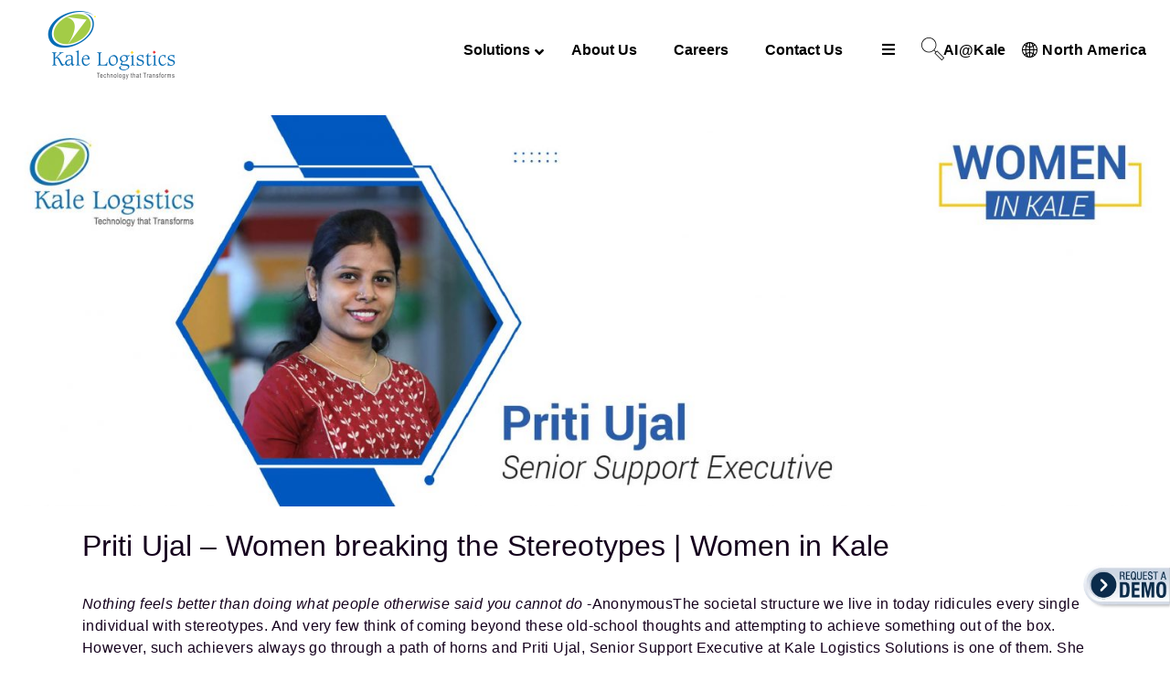

--- FILE ---
content_type: text/html; charset=UTF-8
request_url: https://kalelogistics.com/priti-ujal-women-breaking-the-stereotypes/
body_size: 33417
content:
<!DOCTYPE html>
<html lang="en-US">
<head>
	<meta charset="UTF-8" />
	
	<title>Priti Ujal – Women breaking the Stereotypes | Women in Kale - Kale Logistics</title>

	
			
						<meta name="viewport" content="width=device-width,initial-scale=1,user-scalable=no">
			<link rel="profile" href="https://gmpg.org/xfn/11" />
	<link rel="pingback" href="https://kalelogistics.com/xmlrpc.php" />
            <link rel="shortcut icon" type="image/x-icon" href="https://kalelogistics.com/wp-content/themes/bridge/img/favicon.ico">
        <link rel="apple-touch-icon" href="https://kalelogistics.com/wp-content/themes/bridge/img/favicon.ico"/>
        <style>

#floater {
    position: fixed;
    z-index: 9999;
    right: 1.5%;
    bottom: 22%;
}

#floater .login-wrap {
    position: absolute;
    left: 198%;
    margin-left: -100px;
    z-index: 9999;
}

#floater .login-form {
    position: absolute;
    left: 50%;
    margin-left: -305px;
    width: 450px;
    visibility: hidden;
    opacity: 0;
    bottom: 0;
}

#floater .login-form:target {
    visibility: visible;
    opacity: 1;
    transition: all 4s ease;
}

#floater .btn-light {
    background-color: unset;
    border-color: unset;
    padding: unset;
}

#floater .btn-light:active:focus {
    box-shadow: unset;
}

#floater .btn {
    border: unset;
}

#floater .btn-check:focus+.btn,
.btn:focus {
    box-shadow: unset;
}

#floater .has-spinner {
    margin-left: unset !important;
    padding: 0px 6px 0px 6px !important;
    font-family: "Roboto-Bold";
    text-transform: capitalize;
    font-size: 15px;
}

#floater .has-spinner {
    float: left;
    margin-left: 1.3rem;
    border: 1px solid #F9E500;
    border-radius: 2px;
    background: #F9E500;
    display: flex;
    align-items: center;
    padding: 6px 0px 6px 6px;
    font-weight: 600;
    text-decoration: none;
    color: #000;
}
#floater label {
    font-family: 'Roboto-Bold';
}
        </style>
        <script src="https://www.google.com/recaptcha/api.js" async defer></script>
	<link href='//fonts.googleapis.com/css?family=Raleway:100,200,300,400,500,600,700,800,900,300italic,400italic,700italic|Roboto:100,200,300,400,500,600,700,800,900,300italic,400italic,700italic&subset=latin,latin-ext' rel='stylesheet' type='text/css'>
<script type="application/javascript">var QodeAjaxUrl = "https://kalelogistics.com/wp-admin/admin-ajax.php"</script><meta name='robots' content='index, follow, max-image-preview:large, max-snippet:-1, max-video-preview:-1' />
	<style>img:is([sizes="auto" i], [sizes^="auto," i]) { contain-intrinsic-size: 3000px 1500px }</style>
	
	<!-- This site is optimized with the Yoast SEO plugin v26.4 - https://yoast.com/wordpress/plugins/seo/ -->
	<meta name="description" content="Priti Ujal, Senior Support Executive at Kale Logistics, broke stereotypes by transitioning from retail to corporate, excelling in customer support in a traditionally male-dominated industry." />
	<link rel="canonical" href="https://kalelogistics.com/priti-ujal-women-breaking-the-stereotypes/" />
	<meta property="og:locale" content="en_US" />
	<meta property="og:type" content="article" />
	<meta property="og:title" content="Priti Ujal – Women breaking the Stereotypes | Women in Kale - Kale Logistics" />
	<meta property="og:description" content="Priti Ujal, Senior Support Executive at Kale Logistics, broke stereotypes by transitioning from retail to corporate, excelling in customer support in a traditionally male-dominated industry." />
	<meta property="og:url" content="https://kalelogistics.com/priti-ujal-women-breaking-the-stereotypes/" />
	<meta property="og:site_name" content="Kale Logistics" />
	<meta property="article:publisher" content="https://www.facebook.com/kale.logistics.solutions/" />
	<meta property="article:published_time" content="2022-07-29T07:48:55+00:00" />
	<meta property="article:modified_time" content="2025-08-25T09:55:27+00:00" />
	<meta property="og:image" content="https://kalelogistics.com/wp-content/uploads/2022/07/blog-banner-01-scaled.jpg" />
	<meta property="og:image:width" content="2560" />
	<meta property="og:image:height" content="856" />
	<meta property="og:image:type" content="image/jpeg" />
	<meta name="author" content="Beeonline" />
	<meta name="twitter:card" content="summary_large_image" />
	<meta name="twitter:label1" content="Written by" />
	<meta name="twitter:data1" content="Beeonline" />
	<meta name="twitter:label2" content="Est. reading time" />
	<meta name="twitter:data2" content="3 minutes" />
	<script type="application/ld+json" class="yoast-schema-graph">{"@context":"https://schema.org","@graph":[{"@type":"WebPage","@id":"https://kalelogistics.com/priti-ujal-women-breaking-the-stereotypes/","url":"https://kalelogistics.com/priti-ujal-women-breaking-the-stereotypes/","name":"Priti Ujal – Women breaking the Stereotypes | Women in Kale - Kale Logistics","isPartOf":{"@id":"https://kalelogistics.com/#website"},"primaryImageOfPage":{"@id":"https://kalelogistics.com/priti-ujal-women-breaking-the-stereotypes/#primaryimage"},"image":{"@id":"https://kalelogistics.com/priti-ujal-women-breaking-the-stereotypes/#primaryimage"},"thumbnailUrl":"https://kalelogistics.com/wp-content/uploads/2022/07/blog-banner-01-scaled.jpg","datePublished":"2022-07-29T07:48:55+00:00","dateModified":"2025-08-25T09:55:27+00:00","author":{"@id":"https://kalelogistics.com/#/schema/person/d547de3d16e9697abccf30f1e05cd02c"},"description":"Priti Ujal, Senior Support Executive at Kale Logistics, broke stereotypes by transitioning from retail to corporate, excelling in customer support in a traditionally male-dominated industry.","breadcrumb":{"@id":"https://kalelogistics.com/priti-ujal-women-breaking-the-stereotypes/#breadcrumb"},"inLanguage":"en-US","potentialAction":[{"@type":"ReadAction","target":["https://kalelogistics.com/priti-ujal-women-breaking-the-stereotypes/"]}]},{"@type":"ImageObject","inLanguage":"en-US","@id":"https://kalelogistics.com/priti-ujal-women-breaking-the-stereotypes/#primaryimage","url":"https://kalelogistics.com/wp-content/uploads/2022/07/blog-banner-01-scaled.jpg","contentUrl":"https://kalelogistics.com/wp-content/uploads/2022/07/blog-banner-01-scaled.jpg","width":2560,"height":856},{"@type":"BreadcrumbList","@id":"https://kalelogistics.com/priti-ujal-women-breaking-the-stereotypes/#breadcrumb","itemListElement":[{"@type":"ListItem","position":1,"name":"Home","item":"https://kalelogistics.com/"},{"@type":"ListItem","position":2,"name":"Priti Ujal – Women breaking the Stereotypes | Women in Kale"}]},{"@type":"WebSite","@id":"https://kalelogistics.com/#website","url":"https://kalelogistics.com/","name":"Kale Logistics","description":"Global IT Solution for Logistics &amp; Airport","potentialAction":[{"@type":"SearchAction","target":{"@type":"EntryPoint","urlTemplate":"https://kalelogistics.com/?s={search_term_string}"},"query-input":{"@type":"PropertyValueSpecification","valueRequired":true,"valueName":"search_term_string"}}],"inLanguage":"en-US"},{"@type":"Person","@id":"https://kalelogistics.com/#/schema/person/d547de3d16e9697abccf30f1e05cd02c","name":"Beeonline","image":{"@type":"ImageObject","inLanguage":"en-US","@id":"https://kalelogistics.com/#/schema/person/image/","url":"https://secure.gravatar.com/avatar/e99a50d23467ef648108c7fe97edb673bfef4a5d81061e0739f6a62179bb3aa3?s=96&d=mm&r=g","contentUrl":"https://secure.gravatar.com/avatar/e99a50d23467ef648108c7fe97edb673bfef4a5d81061e0739f6a62179bb3aa3?s=96&d=mm&r=g","caption":"Beeonline"},"url":"https://kalelogistics.com/author/beeonline/"}]}</script>
	<!-- / Yoast SEO plugin. -->


<link rel='dns-prefetch' href='//maps.googleapis.com' />
<link rel="alternate" type="application/rss+xml" title="Kale Logistics &raquo; Feed" href="https://kalelogistics.com/feed/" />
<script type="text/javascript">
/* <![CDATA[ */
window._wpemojiSettings = {"baseUrl":"https:\/\/s.w.org\/images\/core\/emoji\/16.0.1\/72x72\/","ext":".png","svgUrl":"https:\/\/s.w.org\/images\/core\/emoji\/16.0.1\/svg\/","svgExt":".svg","source":{"concatemoji":"https:\/\/kalelogistics.com\/wp-includes\/js\/wp-emoji-release.min.js?ver=2c3743f9d2e3fd8b0409fef9e50ed5d1"}};
/*! This file is auto-generated */
!function(s,n){var o,i,e;function c(e){try{var t={supportTests:e,timestamp:(new Date).valueOf()};sessionStorage.setItem(o,JSON.stringify(t))}catch(e){}}function p(e,t,n){e.clearRect(0,0,e.canvas.width,e.canvas.height),e.fillText(t,0,0);var t=new Uint32Array(e.getImageData(0,0,e.canvas.width,e.canvas.height).data),a=(e.clearRect(0,0,e.canvas.width,e.canvas.height),e.fillText(n,0,0),new Uint32Array(e.getImageData(0,0,e.canvas.width,e.canvas.height).data));return t.every(function(e,t){return e===a[t]})}function u(e,t){e.clearRect(0,0,e.canvas.width,e.canvas.height),e.fillText(t,0,0);for(var n=e.getImageData(16,16,1,1),a=0;a<n.data.length;a++)if(0!==n.data[a])return!1;return!0}function f(e,t,n,a){switch(t){case"flag":return n(e,"\ud83c\udff3\ufe0f\u200d\u26a7\ufe0f","\ud83c\udff3\ufe0f\u200b\u26a7\ufe0f")?!1:!n(e,"\ud83c\udde8\ud83c\uddf6","\ud83c\udde8\u200b\ud83c\uddf6")&&!n(e,"\ud83c\udff4\udb40\udc67\udb40\udc62\udb40\udc65\udb40\udc6e\udb40\udc67\udb40\udc7f","\ud83c\udff4\u200b\udb40\udc67\u200b\udb40\udc62\u200b\udb40\udc65\u200b\udb40\udc6e\u200b\udb40\udc67\u200b\udb40\udc7f");case"emoji":return!a(e,"\ud83e\udedf")}return!1}function g(e,t,n,a){var r="undefined"!=typeof WorkerGlobalScope&&self instanceof WorkerGlobalScope?new OffscreenCanvas(300,150):s.createElement("canvas"),o=r.getContext("2d",{willReadFrequently:!0}),i=(o.textBaseline="top",o.font="600 32px Arial",{});return e.forEach(function(e){i[e]=t(o,e,n,a)}),i}function t(e){var t=s.createElement("script");t.src=e,t.defer=!0,s.head.appendChild(t)}"undefined"!=typeof Promise&&(o="wpEmojiSettingsSupports",i=["flag","emoji"],n.supports={everything:!0,everythingExceptFlag:!0},e=new Promise(function(e){s.addEventListener("DOMContentLoaded",e,{once:!0})}),new Promise(function(t){var n=function(){try{var e=JSON.parse(sessionStorage.getItem(o));if("object"==typeof e&&"number"==typeof e.timestamp&&(new Date).valueOf()<e.timestamp+604800&&"object"==typeof e.supportTests)return e.supportTests}catch(e){}return null}();if(!n){if("undefined"!=typeof Worker&&"undefined"!=typeof OffscreenCanvas&&"undefined"!=typeof URL&&URL.createObjectURL&&"undefined"!=typeof Blob)try{var e="postMessage("+g.toString()+"("+[JSON.stringify(i),f.toString(),p.toString(),u.toString()].join(",")+"));",a=new Blob([e],{type:"text/javascript"}),r=new Worker(URL.createObjectURL(a),{name:"wpTestEmojiSupports"});return void(r.onmessage=function(e){c(n=e.data),r.terminate(),t(n)})}catch(e){}c(n=g(i,f,p,u))}t(n)}).then(function(e){for(var t in e)n.supports[t]=e[t],n.supports.everything=n.supports.everything&&n.supports[t],"flag"!==t&&(n.supports.everythingExceptFlag=n.supports.everythingExceptFlag&&n.supports[t]);n.supports.everythingExceptFlag=n.supports.everythingExceptFlag&&!n.supports.flag,n.DOMReady=!1,n.readyCallback=function(){n.DOMReady=!0}}).then(function(){return e}).then(function(){var e;n.supports.everything||(n.readyCallback(),(e=n.source||{}).concatemoji?t(e.concatemoji):e.wpemoji&&e.twemoji&&(t(e.twemoji),t(e.wpemoji)))}))}((window,document),window._wpemojiSettings);
/* ]]> */
</script>
<link rel='stylesheet' id='pt-cv-public-style-css' href='https://kalelogistics.com/wp-content/plugins/content-views-query-and-display-post-page/public/assets/css/cv.css?ver=4.2' type='text/css' media='all' />
<style id='wp-emoji-styles-inline-css' type='text/css'>

	img.wp-smiley, img.emoji {
		display: inline !important;
		border: none !important;
		box-shadow: none !important;
		height: 1em !important;
		width: 1em !important;
		margin: 0 0.07em !important;
		vertical-align: -0.1em !important;
		background: none !important;
		padding: 0 !important;
	}
</style>
<link rel='stylesheet' id='wp-block-library-css' href='https://kalelogistics.com/wp-includes/css/dist/block-library/style.min.css?ver=2c3743f9d2e3fd8b0409fef9e50ed5d1' type='text/css' media='all' />
<style id='classic-theme-styles-inline-css' type='text/css'>
/*! This file is auto-generated */
.wp-block-button__link{color:#fff;background-color:#32373c;border-radius:9999px;box-shadow:none;text-decoration:none;padding:calc(.667em + 2px) calc(1.333em + 2px);font-size:1.125em}.wp-block-file__button{background:#32373c;color:#fff;text-decoration:none}
</style>
<style id='pdfemb-pdf-embedder-viewer-style-inline-css' type='text/css'>
.wp-block-pdfemb-pdf-embedder-viewer{max-width:none}

</style>
<style id='global-styles-inline-css' type='text/css'>
:root{--wp--preset--aspect-ratio--square: 1;--wp--preset--aspect-ratio--4-3: 4/3;--wp--preset--aspect-ratio--3-4: 3/4;--wp--preset--aspect-ratio--3-2: 3/2;--wp--preset--aspect-ratio--2-3: 2/3;--wp--preset--aspect-ratio--16-9: 16/9;--wp--preset--aspect-ratio--9-16: 9/16;--wp--preset--color--black: #000000;--wp--preset--color--cyan-bluish-gray: #abb8c3;--wp--preset--color--white: #ffffff;--wp--preset--color--pale-pink: #f78da7;--wp--preset--color--vivid-red: #cf2e2e;--wp--preset--color--luminous-vivid-orange: #ff6900;--wp--preset--color--luminous-vivid-amber: #fcb900;--wp--preset--color--light-green-cyan: #7bdcb5;--wp--preset--color--vivid-green-cyan: #00d084;--wp--preset--color--pale-cyan-blue: #8ed1fc;--wp--preset--color--vivid-cyan-blue: #0693e3;--wp--preset--color--vivid-purple: #9b51e0;--wp--preset--gradient--vivid-cyan-blue-to-vivid-purple: linear-gradient(135deg,rgba(6,147,227,1) 0%,rgb(155,81,224) 100%);--wp--preset--gradient--light-green-cyan-to-vivid-green-cyan: linear-gradient(135deg,rgb(122,220,180) 0%,rgb(0,208,130) 100%);--wp--preset--gradient--luminous-vivid-amber-to-luminous-vivid-orange: linear-gradient(135deg,rgba(252,185,0,1) 0%,rgba(255,105,0,1) 100%);--wp--preset--gradient--luminous-vivid-orange-to-vivid-red: linear-gradient(135deg,rgba(255,105,0,1) 0%,rgb(207,46,46) 100%);--wp--preset--gradient--very-light-gray-to-cyan-bluish-gray: linear-gradient(135deg,rgb(238,238,238) 0%,rgb(169,184,195) 100%);--wp--preset--gradient--cool-to-warm-spectrum: linear-gradient(135deg,rgb(74,234,220) 0%,rgb(151,120,209) 20%,rgb(207,42,186) 40%,rgb(238,44,130) 60%,rgb(251,105,98) 80%,rgb(254,248,76) 100%);--wp--preset--gradient--blush-light-purple: linear-gradient(135deg,rgb(255,206,236) 0%,rgb(152,150,240) 100%);--wp--preset--gradient--blush-bordeaux: linear-gradient(135deg,rgb(254,205,165) 0%,rgb(254,45,45) 50%,rgb(107,0,62) 100%);--wp--preset--gradient--luminous-dusk: linear-gradient(135deg,rgb(255,203,112) 0%,rgb(199,81,192) 50%,rgb(65,88,208) 100%);--wp--preset--gradient--pale-ocean: linear-gradient(135deg,rgb(255,245,203) 0%,rgb(182,227,212) 50%,rgb(51,167,181) 100%);--wp--preset--gradient--electric-grass: linear-gradient(135deg,rgb(202,248,128) 0%,rgb(113,206,126) 100%);--wp--preset--gradient--midnight: linear-gradient(135deg,rgb(2,3,129) 0%,rgb(40,116,252) 100%);--wp--preset--font-size--small: 13px;--wp--preset--font-size--medium: 20px;--wp--preset--font-size--large: 36px;--wp--preset--font-size--x-large: 42px;--wp--preset--spacing--20: 0.44rem;--wp--preset--spacing--30: 0.67rem;--wp--preset--spacing--40: 1rem;--wp--preset--spacing--50: 1.5rem;--wp--preset--spacing--60: 2.25rem;--wp--preset--spacing--70: 3.38rem;--wp--preset--spacing--80: 5.06rem;--wp--preset--shadow--natural: 6px 6px 9px rgba(0, 0, 0, 0.2);--wp--preset--shadow--deep: 12px 12px 50px rgba(0, 0, 0, 0.4);--wp--preset--shadow--sharp: 6px 6px 0px rgba(0, 0, 0, 0.2);--wp--preset--shadow--outlined: 6px 6px 0px -3px rgba(255, 255, 255, 1), 6px 6px rgba(0, 0, 0, 1);--wp--preset--shadow--crisp: 6px 6px 0px rgba(0, 0, 0, 1);}:where(.is-layout-flex){gap: 0.5em;}:where(.is-layout-grid){gap: 0.5em;}body .is-layout-flex{display: flex;}.is-layout-flex{flex-wrap: wrap;align-items: center;}.is-layout-flex > :is(*, div){margin: 0;}body .is-layout-grid{display: grid;}.is-layout-grid > :is(*, div){margin: 0;}:where(.wp-block-columns.is-layout-flex){gap: 2em;}:where(.wp-block-columns.is-layout-grid){gap: 2em;}:where(.wp-block-post-template.is-layout-flex){gap: 1.25em;}:where(.wp-block-post-template.is-layout-grid){gap: 1.25em;}.has-black-color{color: var(--wp--preset--color--black) !important;}.has-cyan-bluish-gray-color{color: var(--wp--preset--color--cyan-bluish-gray) !important;}.has-white-color{color: var(--wp--preset--color--white) !important;}.has-pale-pink-color{color: var(--wp--preset--color--pale-pink) !important;}.has-vivid-red-color{color: var(--wp--preset--color--vivid-red) !important;}.has-luminous-vivid-orange-color{color: var(--wp--preset--color--luminous-vivid-orange) !important;}.has-luminous-vivid-amber-color{color: var(--wp--preset--color--luminous-vivid-amber) !important;}.has-light-green-cyan-color{color: var(--wp--preset--color--light-green-cyan) !important;}.has-vivid-green-cyan-color{color: var(--wp--preset--color--vivid-green-cyan) !important;}.has-pale-cyan-blue-color{color: var(--wp--preset--color--pale-cyan-blue) !important;}.has-vivid-cyan-blue-color{color: var(--wp--preset--color--vivid-cyan-blue) !important;}.has-vivid-purple-color{color: var(--wp--preset--color--vivid-purple) !important;}.has-black-background-color{background-color: var(--wp--preset--color--black) !important;}.has-cyan-bluish-gray-background-color{background-color: var(--wp--preset--color--cyan-bluish-gray) !important;}.has-white-background-color{background-color: var(--wp--preset--color--white) !important;}.has-pale-pink-background-color{background-color: var(--wp--preset--color--pale-pink) !important;}.has-vivid-red-background-color{background-color: var(--wp--preset--color--vivid-red) !important;}.has-luminous-vivid-orange-background-color{background-color: var(--wp--preset--color--luminous-vivid-orange) !important;}.has-luminous-vivid-amber-background-color{background-color: var(--wp--preset--color--luminous-vivid-amber) !important;}.has-light-green-cyan-background-color{background-color: var(--wp--preset--color--light-green-cyan) !important;}.has-vivid-green-cyan-background-color{background-color: var(--wp--preset--color--vivid-green-cyan) !important;}.has-pale-cyan-blue-background-color{background-color: var(--wp--preset--color--pale-cyan-blue) !important;}.has-vivid-cyan-blue-background-color{background-color: var(--wp--preset--color--vivid-cyan-blue) !important;}.has-vivid-purple-background-color{background-color: var(--wp--preset--color--vivid-purple) !important;}.has-black-border-color{border-color: var(--wp--preset--color--black) !important;}.has-cyan-bluish-gray-border-color{border-color: var(--wp--preset--color--cyan-bluish-gray) !important;}.has-white-border-color{border-color: var(--wp--preset--color--white) !important;}.has-pale-pink-border-color{border-color: var(--wp--preset--color--pale-pink) !important;}.has-vivid-red-border-color{border-color: var(--wp--preset--color--vivid-red) !important;}.has-luminous-vivid-orange-border-color{border-color: var(--wp--preset--color--luminous-vivid-orange) !important;}.has-luminous-vivid-amber-border-color{border-color: var(--wp--preset--color--luminous-vivid-amber) !important;}.has-light-green-cyan-border-color{border-color: var(--wp--preset--color--light-green-cyan) !important;}.has-vivid-green-cyan-border-color{border-color: var(--wp--preset--color--vivid-green-cyan) !important;}.has-pale-cyan-blue-border-color{border-color: var(--wp--preset--color--pale-cyan-blue) !important;}.has-vivid-cyan-blue-border-color{border-color: var(--wp--preset--color--vivid-cyan-blue) !important;}.has-vivid-purple-border-color{border-color: var(--wp--preset--color--vivid-purple) !important;}.has-vivid-cyan-blue-to-vivid-purple-gradient-background{background: var(--wp--preset--gradient--vivid-cyan-blue-to-vivid-purple) !important;}.has-light-green-cyan-to-vivid-green-cyan-gradient-background{background: var(--wp--preset--gradient--light-green-cyan-to-vivid-green-cyan) !important;}.has-luminous-vivid-amber-to-luminous-vivid-orange-gradient-background{background: var(--wp--preset--gradient--luminous-vivid-amber-to-luminous-vivid-orange) !important;}.has-luminous-vivid-orange-to-vivid-red-gradient-background{background: var(--wp--preset--gradient--luminous-vivid-orange-to-vivid-red) !important;}.has-very-light-gray-to-cyan-bluish-gray-gradient-background{background: var(--wp--preset--gradient--very-light-gray-to-cyan-bluish-gray) !important;}.has-cool-to-warm-spectrum-gradient-background{background: var(--wp--preset--gradient--cool-to-warm-spectrum) !important;}.has-blush-light-purple-gradient-background{background: var(--wp--preset--gradient--blush-light-purple) !important;}.has-blush-bordeaux-gradient-background{background: var(--wp--preset--gradient--blush-bordeaux) !important;}.has-luminous-dusk-gradient-background{background: var(--wp--preset--gradient--luminous-dusk) !important;}.has-pale-ocean-gradient-background{background: var(--wp--preset--gradient--pale-ocean) !important;}.has-electric-grass-gradient-background{background: var(--wp--preset--gradient--electric-grass) !important;}.has-midnight-gradient-background{background: var(--wp--preset--gradient--midnight) !important;}.has-small-font-size{font-size: var(--wp--preset--font-size--small) !important;}.has-medium-font-size{font-size: var(--wp--preset--font-size--medium) !important;}.has-large-font-size{font-size: var(--wp--preset--font-size--large) !important;}.has-x-large-font-size{font-size: var(--wp--preset--font-size--x-large) !important;}
:where(.wp-block-post-template.is-layout-flex){gap: 1.25em;}:where(.wp-block-post-template.is-layout-grid){gap: 1.25em;}
:where(.wp-block-columns.is-layout-flex){gap: 2em;}:where(.wp-block-columns.is-layout-grid){gap: 2em;}
:root :where(.wp-block-pullquote){font-size: 1.5em;line-height: 1.6;}
</style>
<link rel='stylesheet' id='dashicons-css' href='https://kalelogistics.com/wp-includes/css/dashicons.min.css?ver=2c3743f9d2e3fd8b0409fef9e50ed5d1' type='text/css' media='all' />
<link rel='stylesheet' id='admin-bar-css' href='https://kalelogistics.com/wp-includes/css/admin-bar.min.css?ver=2c3743f9d2e3fd8b0409fef9e50ed5d1' type='text/css' media='all' />
<style id='admin-bar-inline-css' type='text/css'>

    /* Hide CanvasJS credits for P404 charts specifically */
    #p404RedirectChart .canvasjs-chart-credit {
        display: none !important;
    }
    
    #p404RedirectChart canvas {
        border-radius: 6px;
    }

    .p404-redirect-adminbar-weekly-title {
        font-weight: bold;
        font-size: 14px;
        color: #fff;
        margin-bottom: 6px;
    }

    #wpadminbar #wp-admin-bar-p404_free_top_button .ab-icon:before {
        content: "\f103";
        color: #dc3545;
        top: 3px;
    }
    
    #wp-admin-bar-p404_free_top_button .ab-item {
        min-width: 80px !important;
        padding: 0px !important;
    }
    
    /* Ensure proper positioning and z-index for P404 dropdown */
    .p404-redirect-adminbar-dropdown-wrap { 
        min-width: 0; 
        padding: 0;
        position: static !important;
    }
    
    #wpadminbar #wp-admin-bar-p404_free_top_button_dropdown {
        position: static !important;
    }
    
    #wpadminbar #wp-admin-bar-p404_free_top_button_dropdown .ab-item {
        padding: 0 !important;
        margin: 0 !important;
    }
    
    .p404-redirect-dropdown-container {
        min-width: 340px;
        padding: 18px 18px 12px 18px;
        background: #23282d !important;
        color: #fff;
        border-radius: 12px;
        box-shadow: 0 8px 32px rgba(0,0,0,0.25);
        margin-top: 10px;
        position: relative !important;
        z-index: 999999 !important;
        display: block !important;
        border: 1px solid #444;
    }
    
    /* Ensure P404 dropdown appears on hover */
    #wpadminbar #wp-admin-bar-p404_free_top_button .p404-redirect-dropdown-container { 
        display: none !important;
    }
    
    #wpadminbar #wp-admin-bar-p404_free_top_button:hover .p404-redirect-dropdown-container { 
        display: block !important;
    }
    
    #wpadminbar #wp-admin-bar-p404_free_top_button:hover #wp-admin-bar-p404_free_top_button_dropdown .p404-redirect-dropdown-container {
        display: block !important;
    }
    
    .p404-redirect-card {
        background: #2c3338;
        border-radius: 8px;
        padding: 18px 18px 12px 18px;
        box-shadow: 0 2px 8px rgba(0,0,0,0.07);
        display: flex;
        flex-direction: column;
        align-items: flex-start;
        border: 1px solid #444;
    }
    
    .p404-redirect-btn {
        display: inline-block;
        background: #dc3545;
        color: #fff !important;
        font-weight: bold;
        padding: 5px 22px;
        border-radius: 8px;
        text-decoration: none;
        font-size: 17px;
        transition: background 0.2s, box-shadow 0.2s;
        margin-top: 8px;
        box-shadow: 0 2px 8px rgba(220,53,69,0.15);
        text-align: center;
        line-height: 1.6;
    }
    
    .p404-redirect-btn:hover {
        background: #c82333;
        color: #fff !important;
        box-shadow: 0 4px 16px rgba(220,53,69,0.25);
    }
    
    /* Prevent conflicts with other admin bar dropdowns */
    #wpadminbar .ab-top-menu > li:hover > .ab-item,
    #wpadminbar .ab-top-menu > li.hover > .ab-item {
        z-index: auto;
    }
    
    #wpadminbar #wp-admin-bar-p404_free_top_button:hover > .ab-item {
        z-index: 999998 !important;
    }
    
</style>
<link rel='stylesheet' id='contact-form-7-css' href='https://kalelogistics.com/wp-content/plugins/contact-form-7/includes/css/styles.css?ver=6.1.3' type='text/css' media='all' />
<link rel='stylesheet' id='flexy-breadcrumb-css' href='https://kalelogistics.com/wp-content/plugins/flexy-breadcrumb/public/css/flexy-breadcrumb-public.css?ver=1.2.1' type='text/css' media='all' />
<link rel='stylesheet' id='flexy-breadcrumb-font-awesome-css' href='https://kalelogistics.com/wp-content/plugins/flexy-breadcrumb/public/css/font-awesome.min.css?ver=4.7.0' type='text/css' media='all' />
<link rel='stylesheet' id='collapscore-css-css' href='https://kalelogistics.com/wp-content/plugins/jquery-collapse-o-matic/css/core_style.css?ver=1.0' type='text/css' media='all' />
<link rel='stylesheet' id='collapseomatic-css-css' href='https://kalelogistics.com/wp-content/plugins/jquery-collapse-o-matic/css/light_style.css?ver=1.6' type='text/css' media='all' />
<link rel='stylesheet' id='wpcf7-redirect-script-frontend-css' href='https://kalelogistics.com/wp-content/plugins/wpcf7-redirect/build/assets/frontend-script.css?ver=2c532d7e2be36f6af233' type='text/css' media='all' />
<link rel='stylesheet' id='animate-css-css' href='https://kalelogistics.com/wp-content/themes/bridge-child/css/animate.min.css' type='text/css' media='all' />
<link rel='stylesheet' id='default_style-css' href='https://kalelogistics.com/wp-content/themes/bridge/style.css?ver=2c3743f9d2e3fd8b0409fef9e50ed5d1' type='text/css' media='all' />
<link rel='stylesheet' id='qode_font_awesome-css' href='https://kalelogistics.com/wp-content/themes/bridge/css/font-awesome/css/font-awesome.min.css?ver=2c3743f9d2e3fd8b0409fef9e50ed5d1' type='text/css' media='all' />
<link rel='stylesheet' id='qode_font_elegant-css' href='https://kalelogistics.com/wp-content/themes/bridge/css/elegant-icons/style.min.css?ver=2c3743f9d2e3fd8b0409fef9e50ed5d1' type='text/css' media='all' />
<link rel='stylesheet' id='qode_linea_icons-css' href='https://kalelogistics.com/wp-content/themes/bridge/css/linea-icons/style.css?ver=2c3743f9d2e3fd8b0409fef9e50ed5d1' type='text/css' media='all' />
<link rel='stylesheet' id='qode_dripicons-css' href='https://kalelogistics.com/wp-content/themes/bridge/css/dripicons/dripicons.css?ver=2c3743f9d2e3fd8b0409fef9e50ed5d1' type='text/css' media='all' />
<link rel='stylesheet' id='stylesheet-css' href='https://kalelogistics.com/wp-content/themes/bridge/css/stylesheet.min.css?ver=2c3743f9d2e3fd8b0409fef9e50ed5d1' type='text/css' media='all' />
<style id='stylesheet-inline-css' type='text/css'>
   .postid-26080.disabled_footer_top .footer_top_holder, .postid-26080.disabled_footer_bottom .footer_bottom_holder { display: none;}


</style>
<link rel='stylesheet' id='qode_print-css' href='https://kalelogistics.com/wp-content/themes/bridge/css/print.css?ver=2c3743f9d2e3fd8b0409fef9e50ed5d1' type='text/css' media='all' />
<link rel='stylesheet' id='mac_stylesheet-css' href='https://kalelogistics.com/wp-content/themes/bridge/css/mac_stylesheet.css?ver=2c3743f9d2e3fd8b0409fef9e50ed5d1' type='text/css' media='all' />
<link rel='stylesheet' id='webkit-css' href='https://kalelogistics.com/wp-content/themes/bridge/css/webkit_stylesheet.css?ver=2c3743f9d2e3fd8b0409fef9e50ed5d1' type='text/css' media='all' />
<link rel='stylesheet' id='style_dynamic-css' href='https://kalelogistics.com/wp-content/themes/bridge/css/style_dynamic.css?ver=1761555541' type='text/css' media='all' />
<link rel='stylesheet' id='responsive-css' href='https://kalelogistics.com/wp-content/themes/bridge/css/responsive.min.css?ver=2c3743f9d2e3fd8b0409fef9e50ed5d1' type='text/css' media='all' />
<link rel='stylesheet' id='style_dynamic_responsive-css' href='https://kalelogistics.com/wp-content/themes/bridge/css/style_dynamic_responsive.css?ver=1761555541' type='text/css' media='all' />
<link rel='stylesheet' id='js_composer_front-css' href='https://kalelogistics.com/wp-content/plugins/js_composer/assets/css/js_composer.min.css?ver=6.9.0' type='text/css' media='all' />
<link rel='stylesheet' id='custom_css-css' href='https://kalelogistics.com/wp-content/themes/bridge/css/custom_css.css?ver=1761555541' type='text/css' media='all' />
<link rel='stylesheet' id='dflip-style-css' href='https://kalelogistics.com/wp-content/plugins/3d-flipbook-dflip-lite/assets/css/dflip.min.css?ver=2.4.20' type='text/css' media='all' />
<link rel='stylesheet' id='fancybox-css' href='https://kalelogistics.com/wp-content/plugins/easy-fancybox/fancybox/1.5.4/jquery.fancybox.min.css?ver=2c3743f9d2e3fd8b0409fef9e50ed5d1' type='text/css' media='screen' />
<link rel='stylesheet' id='bridge-childstyle-css' href='https://kalelogistics.com/wp-content/themes/bridge-child/style.css?ver=2c3743f9d2e3fd8b0409fef9e50ed5d1' type='text/css' media='all' />
<link rel='stylesheet' id='ubermenu-css' href='https://kalelogistics.com/wp-content/plugins/ubermenu/pro/assets/css/ubermenu.min.css?ver=3.4.1' type='text/css' media='all' />
<link rel='stylesheet' id='ubermenu-clean-white-css' href='https://kalelogistics.com/wp-content/plugins/ubermenu/pro/assets/css/skins/cleanwhite.css?ver=2c3743f9d2e3fd8b0409fef9e50ed5d1' type='text/css' media='all' />
<link rel='stylesheet' id='ubermenu-black-white-2-css' href='https://kalelogistics.com/wp-content/plugins/ubermenu/assets/css/skins/blackwhite2.css?ver=2c3743f9d2e3fd8b0409fef9e50ed5d1' type='text/css' media='all' />
<link rel='stylesheet' id='ubermenu-font-awesome-all-css' href='https://kalelogistics.com/wp-content/plugins/ubermenu/assets/fontawesome/css/all.min.css?ver=2c3743f9d2e3fd8b0409fef9e50ed5d1' type='text/css' media='all' />
<script type="text/javascript" src="https://kalelogistics.com/wp-includes/js/jquery/jquery.min.js?ver=3.7.1" id="jquery-core-js"></script>
<script type="text/javascript" src="https://kalelogistics.com/wp-includes/js/jquery/jquery-migrate.min.js?ver=3.4.1" id="jquery-migrate-js"></script>
<script type="text/javascript" src="https://kalelogistics.com/wp-content/plugins/equal-height-columns/public/js/equal-height-columns-public.js?ver=1.2.1" id="equal-height-columns-js"></script>
<link rel="https://api.w.org/" href="https://kalelogistics.com/wp-json/" /><link rel="alternate" title="JSON" type="application/json" href="https://kalelogistics.com/wp-json/wp/v2/posts/26080" /><link rel="EditURI" type="application/rsd+xml" title="RSD" href="https://kalelogistics.com/xmlrpc.php?rsd" />
<link rel="alternate" title="oEmbed (JSON)" type="application/json+oembed" href="https://kalelogistics.com/wp-json/oembed/1.0/embed?url=https%3A%2F%2Fkalelogistics.com%2Fpriti-ujal-women-breaking-the-stereotypes%2F" />
<link rel="alternate" title="oEmbed (XML)" type="text/xml+oembed" href="https://kalelogistics.com/wp-json/oembed/1.0/embed?url=https%3A%2F%2Fkalelogistics.com%2Fpriti-ujal-women-breaking-the-stereotypes%2F&#038;format=xml" />

            <style type="text/css">              
                
                /* Background color */
                .fbc-page .fbc-wrap .fbc-items {
                    background-color: #ffffff;
                }
                /* Items font size */
                .fbc-page .fbc-wrap .fbc-items li {
                    font-size: 16px;
                }
                
                /* Items' link color */
                .fbc-page .fbc-wrap .fbc-items li a {
                    color: #000000;                    
                }
                
                /* Seprator color */
                .fbc-page .fbc-wrap .fbc-items li .fbc-separator {
                    color: #000000;
                }
                
                /* Active item & end-text color */
                .fbc-page .fbc-wrap .fbc-items li.active span,
                .fbc-page .fbc-wrap .fbc-items li .fbc-end-text {
                    color: #27272a;
                    font-size: 16px;
                }
            </style>

            <script async src="https://pagead2.googlesyndication.com/pagead/js/adsbygoogle.js?client=ca-pub-2708792177437522" crossorigin="anonymous"></script>
<style id="ubermenu-custom-generated-css">
/** Font Awesome 4 Compatibility **/
.fa{font-style:normal;font-variant:normal;font-weight:normal;font-family:FontAwesome;}

/** UberMenu Custom Menu Styles (Customizer) **/
/* main */
 .ubermenu-main .ubermenu-item-level-0 > .ubermenu-target { font-size:16px; color:#000000; }
 .ubermenu-main .ubermenu-submenu.ubermenu-submenu-drop { background-color:#ffffff; }
 .ubermenu-main .ubermenu-item-normal > .ubermenu-target,.ubermenu-main .ubermenu-submenu .ubermenu-target,.ubermenu-main .ubermenu-submenu .ubermenu-nonlink,.ubermenu-main .ubermenu-submenu .ubermenu-widget,.ubermenu-main .ubermenu-submenu .ubermenu-custom-content-padded,.ubermenu-main .ubermenu-submenu .ubermenu-retractor,.ubermenu-main .ubermenu-submenu .ubermenu-colgroup .ubermenu-column,.ubermenu-main .ubermenu-submenu.ubermenu-submenu-type-stack > .ubermenu-item-normal > .ubermenu-target,.ubermenu-main .ubermenu-submenu.ubermenu-submenu-padded { padding:10px 15px; }
 .ubermenu .ubermenu-grid-row { padding-right:10px 15px; }
 .ubermenu .ubermenu-grid-row .ubermenu-target { padding-right:0; }
 .ubermenu-main .ubermenu-submenu .ubermenu-item-header > .ubermenu-target, .ubermenu-main .ubermenu-tab > .ubermenu-target { font-size:14px; }
 .ubermenu-main .ubermenu-submenu .ubermenu-item-header > .ubermenu-target { color:#000000; background-color:#ffffff; }
 .ubermenu-main .ubermenu-submenu .ubermenu-item-header.ubermenu-current-menu-item > .ubermenu-target { background-color:#ffffff; }
 .ubermenu-main .ubermenu-item-normal > .ubermenu-target { color:#000000; font-size:14px; }
 .ubermenu.ubermenu-main .ubermenu-tabs .ubermenu-tabs-group > .ubermenu-tab > .ubermenu-target { font-size:14px; }
 .ubermenu.ubermenu-main .ubermenu-tabs .ubermenu-tabs-group { background-color:#ffffff; }
 .ubermenu.ubermenu-main .ubermenu-tab > .ubermenu-target { color:#000000; }
 .ubermenu.ubermenu-main .ubermenu-tab.ubermenu-active > .ubermenu-target { background-color:#ffffff; }
 .ubermenu-main .ubermenu-submenu .ubermenu-tab.ubermenu-current-menu-item > .ubermenu-target, .ubermenu-main .ubermenu-submenu .ubermenu-tab.ubermenu-current-menu-parent > .ubermenu-target, .ubermenu-main .ubermenu-submenu .ubermenu-tab.ubermenu-current-menu-ancestor > .ubermenu-target { background-color:#ffffff; }
 .ubermenu.ubermenu-main .ubermenu-tab-content-panel { background-color:#ffffff; }
/* solutions */
 .ubermenu-solutions .ubermenu-item-level-0 > .ubermenu-target { font-size:16px; color:#000000; }
 .ubermenu-solutions .ubermenu-item.ubermenu-item-level-0 > .ubermenu-highlight { color:#0a0a0a; background-color:#ffffff; background:-webkit-gradient(linear,left top,left bottom,from(#ffffff),to(#ffffff)); background:-webkit-linear-gradient(top,#ffffff,#ffffff); background:-moz-linear-gradient(top,#ffffff,#ffffff); background:-ms-linear-gradient(top,#ffffff,#ffffff); background:-o-linear-gradient(top,#ffffff,#ffffff); background:linear-gradient(top,#ffffff,#ffffff); }
 .ubermenu.ubermenu-solutions .ubermenu-item-level-0 { margin:0px 2px !important;; }
 .ubermenu.ubermenu-solutions .ubermenu-item-level-0 > .ubermenu-target { background:#fde800; }
 .ubermenu.ubermenu-solutions .ubermenu-item-level-0:hover > .ubermenu-target, .ubermenu-solutions .ubermenu-item-level-0.ubermenu-active > .ubermenu-target { background:#ffffff; }
 .ubermenu-solutions .ubermenu-item-level-0.ubermenu-current-menu-item > .ubermenu-target, .ubermenu-solutions .ubermenu-item-level-0.ubermenu-current-menu-parent > .ubermenu-target, .ubermenu-solutions .ubermenu-item-level-0.ubermenu-current-menu-ancestor > .ubermenu-target { background-color:#ffffff; background:-webkit-gradient(linear,left top,left bottom,from(#ffffff),to(#ffffff)); background:-webkit-linear-gradient(top,#ffffff,#ffffff); background:-moz-linear-gradient(top,#ffffff,#ffffff); background:-ms-linear-gradient(top,#ffffff,#ffffff); background:-o-linear-gradient(top,#ffffff,#ffffff); background:linear-gradient(top,#ffffff,#ffffff); }
 .ubermenu-solutions .ubermenu-item-level-0 > .ubermenu-target, .ubermenu-solutions .ubermenu-item-level-0 > .ubermenu-custom-content.ubermenu-custom-content-padded { padding-top:0px 0px; padding-bottom:0px 0px; }
 .ubermenu-solutions .ubermenu-submenu.ubermenu-submenu-drop { background-color:#ffffff; }
 .ubermenu-solutions .ubermenu-item-normal > .ubermenu-target,.ubermenu-solutions .ubermenu-submenu .ubermenu-target,.ubermenu-solutions .ubermenu-submenu .ubermenu-nonlink,.ubermenu-solutions .ubermenu-submenu .ubermenu-widget,.ubermenu-solutions .ubermenu-submenu .ubermenu-custom-content-padded,.ubermenu-solutions .ubermenu-submenu .ubermenu-retractor,.ubermenu-solutions .ubermenu-submenu .ubermenu-colgroup .ubermenu-column,.ubermenu-solutions .ubermenu-submenu.ubermenu-submenu-type-stack > .ubermenu-item-normal > .ubermenu-target,.ubermenu-solutions .ubermenu-submenu.ubermenu-submenu-padded { padding:10px 20px; }
 .ubermenu .ubermenu-grid-row { padding-right:10px 20px; }
 .ubermenu .ubermenu-grid-row .ubermenu-target { padding-right:0; }
 .ubermenu-solutions .ubermenu-submenu .ubermenu-item-header > .ubermenu-target, .ubermenu-solutions .ubermenu-tab > .ubermenu-target { font-size:14px; }
 .ubermenu-solutions .ubermenu-submenu .ubermenu-item-header > .ubermenu-target { color:#000000; background-color:#ffffff; }
 .ubermenu-solutions .ubermenu-submenu .ubermenu-item-header.ubermenu-current-menu-item > .ubermenu-target { background-color:#ffffff; }
 .ubermenu-solutions .ubermenu-item-normal > .ubermenu-target { color:#000000; font-size:14px; }
 .ubermenu.ubermenu-solutions .ubermenu-item-normal > .ubermenu-target:hover, .ubermenu.ubermenu-solutions .ubermenu-item-normal.ubermenu-active > .ubermenu-target { color:#000000; }
 .ubermenu-solutions .ubermenu-item-normal.ubermenu-current-menu-item > .ubermenu-target { color:#000000; }
 .ubermenu.ubermenu-solutions .ubermenu-tabs .ubermenu-tabs-group > .ubermenu-tab > .ubermenu-target { font-size:14px; }
 .ubermenu.ubermenu-solutions .ubermenu-tabs .ubermenu-tabs-group { background-color:#ffffff; }
 .ubermenu.ubermenu-solutions .ubermenu-tab > .ubermenu-target { color:#000000; }
 .ubermenu.ubermenu-solutions .ubermenu-tab.ubermenu-active > .ubermenu-target { background-color:#ffffff; }
 .ubermenu-solutions .ubermenu-submenu .ubermenu-tab.ubermenu-current-menu-item > .ubermenu-target, .ubermenu-solutions .ubermenu-submenu .ubermenu-tab.ubermenu-current-menu-parent > .ubermenu-target, .ubermenu-solutions .ubermenu-submenu .ubermenu-tab.ubermenu-current-menu-ancestor > .ubermenu-target { background-color:#ffffff; }
 .ubermenu.ubermenu-solutions .ubermenu-tab-content-panel { background-color:#ffffff; }
/* about */
 .ubermenu-about .ubermenu-item-level-0 > .ubermenu-target { font-size:16px; color:#000000; }
 .ubermenu-about .ubermenu-item.ubermenu-item-level-0 > .ubermenu-highlight { color:#0a0a0a; background-color:#ffffff; background:-webkit-gradient(linear,left top,left bottom,from(#ffffff),to(#ffffff)); background:-webkit-linear-gradient(top,#ffffff,#ffffff); background:-moz-linear-gradient(top,#ffffff,#ffffff); background:-ms-linear-gradient(top,#ffffff,#ffffff); background:-o-linear-gradient(top,#ffffff,#ffffff); background:linear-gradient(top,#ffffff,#ffffff); }
 .ubermenu.ubermenu-about .ubermenu-item-level-0 { margin:0px 2px !important;; }
 .ubermenu.ubermenu-about .ubermenu-item-level-0 > .ubermenu-target { background:#fde800; }
 .ubermenu.ubermenu-about .ubermenu-item-level-0:hover > .ubermenu-target, .ubermenu-about .ubermenu-item-level-0.ubermenu-active > .ubermenu-target { background:#ffffff; }
 .ubermenu-about .ubermenu-item-level-0.ubermenu-current-menu-item > .ubermenu-target, .ubermenu-about .ubermenu-item-level-0.ubermenu-current-menu-parent > .ubermenu-target, .ubermenu-about .ubermenu-item-level-0.ubermenu-current-menu-ancestor > .ubermenu-target { background-color:#ffffff; background:-webkit-gradient(linear,left top,left bottom,from(#ffffff),to(#ffffff)); background:-webkit-linear-gradient(top,#ffffff,#ffffff); background:-moz-linear-gradient(top,#ffffff,#ffffff); background:-ms-linear-gradient(top,#ffffff,#ffffff); background:-o-linear-gradient(top,#ffffff,#ffffff); background:linear-gradient(top,#ffffff,#ffffff); }
 .ubermenu-about .ubermenu-item-level-0 > .ubermenu-target, .ubermenu-about .ubermenu-item-level-0 > .ubermenu-custom-content.ubermenu-custom-content-padded { padding-top:0px 0px; padding-bottom:0px 0px; }
 .ubermenu-about .ubermenu-submenu.ubermenu-submenu-drop { background-color:#ffffff; }
 .ubermenu-about .ubermenu-item-normal > .ubermenu-target,.ubermenu-about .ubermenu-submenu .ubermenu-target,.ubermenu-about .ubermenu-submenu .ubermenu-nonlink,.ubermenu-about .ubermenu-submenu .ubermenu-widget,.ubermenu-about .ubermenu-submenu .ubermenu-custom-content-padded,.ubermenu-about .ubermenu-submenu .ubermenu-retractor,.ubermenu-about .ubermenu-submenu .ubermenu-colgroup .ubermenu-column,.ubermenu-about .ubermenu-submenu.ubermenu-submenu-type-stack > .ubermenu-item-normal > .ubermenu-target,.ubermenu-about .ubermenu-submenu.ubermenu-submenu-padded { padding:10px 20px; }
 .ubermenu .ubermenu-grid-row { padding-right:10px 20px; }
 .ubermenu .ubermenu-grid-row .ubermenu-target { padding-right:0; }
 .ubermenu-about .ubermenu-submenu .ubermenu-item-header > .ubermenu-target, .ubermenu-about .ubermenu-tab > .ubermenu-target { font-size:14px; }
 .ubermenu-about .ubermenu-submenu .ubermenu-item-header > .ubermenu-target { color:#000000; background-color:#ffffff; }
 .ubermenu-about .ubermenu-submenu .ubermenu-item-header.ubermenu-current-menu-item > .ubermenu-target { background-color:#ffffff; }
 .ubermenu-about .ubermenu-item-normal > .ubermenu-target { color:#000000; font-size:14px; }
 .ubermenu.ubermenu-about .ubermenu-item-normal > .ubermenu-target:hover, .ubermenu.ubermenu-about .ubermenu-item-normal.ubermenu-active > .ubermenu-target { color:#000000; }
 .ubermenu-about .ubermenu-item-normal.ubermenu-current-menu-item > .ubermenu-target { color:#000000; }
 .ubermenu.ubermenu-about .ubermenu-tabs .ubermenu-tabs-group > .ubermenu-tab > .ubermenu-target { font-size:14px; }
 .ubermenu.ubermenu-about .ubermenu-tabs .ubermenu-tabs-group { background-color:#ffffff; }
 .ubermenu.ubermenu-about .ubermenu-tab > .ubermenu-target { color:#000000; }
 .ubermenu.ubermenu-about .ubermenu-tab.ubermenu-active > .ubermenu-target { background-color:#ffffff; }
 .ubermenu-about .ubermenu-submenu .ubermenu-tab.ubermenu-current-menu-item > .ubermenu-target, .ubermenu-about .ubermenu-submenu .ubermenu-tab.ubermenu-current-menu-parent > .ubermenu-target, .ubermenu-about .ubermenu-submenu .ubermenu-tab.ubermenu-current-menu-ancestor > .ubermenu-target { background-color:#ffffff; }
 .ubermenu.ubermenu-about .ubermenu-tab-content-panel { background-color:#ffffff; }
/* knowledge-center */
 .ubermenu-knowledge-center .ubermenu-item-level-0 > .ubermenu-target { font-size:16px; color:#000000; }
 .ubermenu-knowledge-center .ubermenu-item.ubermenu-item-level-0 > .ubermenu-highlight { color:#0a0a0a; background-color:#ffffff; background:-webkit-gradient(linear,left top,left bottom,from(#ffffff),to(#ffffff)); background:-webkit-linear-gradient(top,#ffffff,#ffffff); background:-moz-linear-gradient(top,#ffffff,#ffffff); background:-ms-linear-gradient(top,#ffffff,#ffffff); background:-o-linear-gradient(top,#ffffff,#ffffff); background:linear-gradient(top,#ffffff,#ffffff); }
 .ubermenu.ubermenu-knowledge-center .ubermenu-item-level-0 { margin:0px 2px !important;; }
 .ubermenu.ubermenu-knowledge-center .ubermenu-item-level-0 > .ubermenu-target { background:#fde800; }
 .ubermenu.ubermenu-knowledge-center .ubermenu-item-level-0:hover > .ubermenu-target, .ubermenu-knowledge-center .ubermenu-item-level-0.ubermenu-active > .ubermenu-target { background:#ffffff; }
 .ubermenu-knowledge-center .ubermenu-item-level-0.ubermenu-current-menu-item > .ubermenu-target, .ubermenu-knowledge-center .ubermenu-item-level-0.ubermenu-current-menu-parent > .ubermenu-target, .ubermenu-knowledge-center .ubermenu-item-level-0.ubermenu-current-menu-ancestor > .ubermenu-target { background-color:#ffffff; background:-webkit-gradient(linear,left top,left bottom,from(#ffffff),to(#ffffff)); background:-webkit-linear-gradient(top,#ffffff,#ffffff); background:-moz-linear-gradient(top,#ffffff,#ffffff); background:-ms-linear-gradient(top,#ffffff,#ffffff); background:-o-linear-gradient(top,#ffffff,#ffffff); background:linear-gradient(top,#ffffff,#ffffff); }
 .ubermenu-knowledge-center .ubermenu-item-level-0 > .ubermenu-target, .ubermenu-knowledge-center .ubermenu-item-level-0 > .ubermenu-custom-content.ubermenu-custom-content-padded { padding-top:0px 0px; padding-bottom:0px 0px; }
 .ubermenu-knowledge-center .ubermenu-submenu.ubermenu-submenu-drop { background-color:#ffffff; }
 .ubermenu-knowledge-center .ubermenu-item-normal > .ubermenu-target,.ubermenu-knowledge-center .ubermenu-submenu .ubermenu-target,.ubermenu-knowledge-center .ubermenu-submenu .ubermenu-nonlink,.ubermenu-knowledge-center .ubermenu-submenu .ubermenu-widget,.ubermenu-knowledge-center .ubermenu-submenu .ubermenu-custom-content-padded,.ubermenu-knowledge-center .ubermenu-submenu .ubermenu-retractor,.ubermenu-knowledge-center .ubermenu-submenu .ubermenu-colgroup .ubermenu-column,.ubermenu-knowledge-center .ubermenu-submenu.ubermenu-submenu-type-stack > .ubermenu-item-normal > .ubermenu-target,.ubermenu-knowledge-center .ubermenu-submenu.ubermenu-submenu-padded { padding:10px 20px; }
 .ubermenu .ubermenu-grid-row { padding-right:10px 20px; }
 .ubermenu .ubermenu-grid-row .ubermenu-target { padding-right:0; }
 .ubermenu-knowledge-center .ubermenu-submenu .ubermenu-item-header > .ubermenu-target, .ubermenu-knowledge-center .ubermenu-tab > .ubermenu-target { font-size:14px; }
 .ubermenu-knowledge-center .ubermenu-submenu .ubermenu-item-header > .ubermenu-target { color:#000000; background-color:#ffffff; }
 .ubermenu-knowledge-center .ubermenu-submenu .ubermenu-item-header.ubermenu-current-menu-item > .ubermenu-target { background-color:#ffffff; }
 .ubermenu-knowledge-center .ubermenu-item-normal > .ubermenu-target { color:#000000; font-size:14px; }
 .ubermenu.ubermenu-knowledge-center .ubermenu-item-normal > .ubermenu-target:hover, .ubermenu.ubermenu-knowledge-center .ubermenu-item-normal.ubermenu-active > .ubermenu-target { color:#000000; }
 .ubermenu-knowledge-center .ubermenu-item-normal.ubermenu-current-menu-item > .ubermenu-target { color:#000000; }
 .ubermenu.ubermenu-knowledge-center .ubermenu-tabs .ubermenu-tabs-group > .ubermenu-tab > .ubermenu-target { font-size:14px; }
 .ubermenu.ubermenu-knowledge-center .ubermenu-tabs .ubermenu-tabs-group { background-color:#ffffff; }
 .ubermenu.ubermenu-knowledge-center .ubermenu-tab > .ubermenu-target { color:#000000; }
 .ubermenu.ubermenu-knowledge-center .ubermenu-tab-content-panel { background-color:#ffffff; }
/* landingmenu */
 .ubermenu-landingmenu .ubermenu-item-level-0 > .ubermenu-target { font-size:16px; color:#000000; }
 .ubermenu-landingmenu .ubermenu-submenu.ubermenu-submenu-drop { background-color:#ffffff; }
 .ubermenu-landingmenu .ubermenu-item-normal > .ubermenu-target,.ubermenu-landingmenu .ubermenu-submenu .ubermenu-target,.ubermenu-landingmenu .ubermenu-submenu .ubermenu-nonlink,.ubermenu-landingmenu .ubermenu-submenu .ubermenu-widget,.ubermenu-landingmenu .ubermenu-submenu .ubermenu-custom-content-padded,.ubermenu-landingmenu .ubermenu-submenu .ubermenu-retractor,.ubermenu-landingmenu .ubermenu-submenu .ubermenu-colgroup .ubermenu-column,.ubermenu-landingmenu .ubermenu-submenu.ubermenu-submenu-type-stack > .ubermenu-item-normal > .ubermenu-target,.ubermenu-landingmenu .ubermenu-submenu.ubermenu-submenu-padded { padding:10px 15px; }
 .ubermenu .ubermenu-grid-row { padding-right:10px 15px; }
 .ubermenu .ubermenu-grid-row .ubermenu-target { padding-right:0; }
 .ubermenu-landingmenu .ubermenu-submenu .ubermenu-item-header > .ubermenu-target, .ubermenu-landingmenu .ubermenu-tab > .ubermenu-target { font-size:14px; }
 .ubermenu-landingmenu .ubermenu-submenu .ubermenu-item-header > .ubermenu-target { color:#000000; background-color:#ffffff; }
 .ubermenu-landingmenu .ubermenu-submenu .ubermenu-item-header.ubermenu-current-menu-item > .ubermenu-target { background-color:#ffffff; }
 .ubermenu-landingmenu .ubermenu-item-normal > .ubermenu-target { color:#000000; font-size:14px; }
 .ubermenu.ubermenu-landingmenu .ubermenu-tabs .ubermenu-tabs-group > .ubermenu-tab > .ubermenu-target { font-size:14px; }
 .ubermenu.ubermenu-landingmenu .ubermenu-tabs .ubermenu-tabs-group { background-color:#ffffff; }
 .ubermenu.ubermenu-landingmenu .ubermenu-tab > .ubermenu-target { color:#000000; }
 .ubermenu.ubermenu-landingmenu .ubermenu-tab.ubermenu-active > .ubermenu-target { background-color:#ffffff; }
 .ubermenu-landingmenu .ubermenu-submenu .ubermenu-tab.ubermenu-current-menu-item > .ubermenu-target, .ubermenu-landingmenu .ubermenu-submenu .ubermenu-tab.ubermenu-current-menu-parent > .ubermenu-target, .ubermenu-landingmenu .ubermenu-submenu .ubermenu-tab.ubermenu-current-menu-ancestor > .ubermenu-target { background-color:#ffffff; }
 .ubermenu.ubermenu-landingmenu .ubermenu-tab-content-panel { background-color:#ffffff; }


/** UberMenu Custom Menu Item Styles (Menu Item Settings) **/
/* 353 */    .ubermenu .ubermenu-submenu.ubermenu-submenu-id-353 { min-width:400px; }
/* 5900 */   .ubermenu .ubermenu-item.ubermenu-item-5900 > .ubermenu-target,.ubermenu .ubermenu-item.ubermenu-item-5900 > .ubermenu-content-block,.ubermenu .ubermenu-item.ubermenu-item-5900.ubermenu-custom-content-padded { padding:10px 0px !important;; }
/* 4462 */   .ubermenu .ubermenu-item.ubermenu-item-4462 > .ubermenu-target,.ubermenu .ubermenu-item.ubermenu-item-4462 > .ubermenu-content-block,.ubermenu .ubermenu-item.ubermenu-item-4462.ubermenu-custom-content-padded { padding:10px 0px !important;; }
/* 4468 */   .ubermenu .ubermenu-item.ubermenu-item-4468 > .ubermenu-target,.ubermenu .ubermenu-item.ubermenu-item-4468 > .ubermenu-content-block,.ubermenu .ubermenu-item.ubermenu-item-4468.ubermenu-custom-content-padded { padding:10px 0px !important;; }
/* 4404 */   .ubermenu .ubermenu-item.ubermenu-item-4404 > .ubermenu-target { background:#9f9da1; color:#ffffff; }
             .ubermenu .ubermenu-item.ubermenu-item-4404.ubermenu-active > .ubermenu-target, .ubermenu .ubermenu-item.ubermenu-item-4404 > .ubermenu-target:hover, .ubermenu .ubermenu-submenu .ubermenu-item.ubermenu-item-4404.ubermenu-active > .ubermenu-target, .ubermenu .ubermenu-submenu .ubermenu-item.ubermenu-item-4404 > .ubermenu-target:hover { background:#9f9da1; }
             .ubermenu .ubermenu-item.ubermenu-item-4404.ubermenu-current-menu-item > .ubermenu-target,.ubermenu .ubermenu-item.ubermenu-item-4404.ubermenu-current-menu-ancestor > .ubermenu-target { background:#9f9da1; }
/* 6814 */   .ubermenu .ubermenu-item-6814 > .ubermenu-target.ubermenu-item-layout-image_left > .ubermenu-target-text { padding-left:28px; }
/* 4406 */   .ubermenu .ubermenu-item-4406 > .ubermenu-target.ubermenu-item-layout-image_left > .ubermenu-target-text { padding-left:28px; }
/* 4405 */   .ubermenu .ubermenu-item-4405 > .ubermenu-target.ubermenu-item-layout-image_left > .ubermenu-target-text { padding-left:28px; }
/* 4408 */   .ubermenu .ubermenu-item-4408 > .ubermenu-target.ubermenu-item-layout-image_left > .ubermenu-target-text { padding-left:28px; }
/* 4412 */   .ubermenu .ubermenu-item-4412 > .ubermenu-target.ubermenu-item-layout-image_left > .ubermenu-target-text { padding-left:28px; }
/* 4407 */   .ubermenu .ubermenu-item-4407 > .ubermenu-target.ubermenu-item-layout-image_left > .ubermenu-target-text { padding-left:28px; }
/* 4398 */   .ubermenu .ubermenu-item.ubermenu-item-4398 > .ubermenu-target { background:#9f9da1; color:#ffffff; }
             .ubermenu .ubermenu-item.ubermenu-item-4398.ubermenu-active > .ubermenu-target, .ubermenu .ubermenu-item.ubermenu-item-4398 > .ubermenu-target:hover, .ubermenu .ubermenu-submenu .ubermenu-item.ubermenu-item-4398.ubermenu-active > .ubermenu-target, .ubermenu .ubermenu-submenu .ubermenu-item.ubermenu-item-4398 > .ubermenu-target:hover { background:#9f9da1; }
             .ubermenu .ubermenu-item.ubermenu-item-4398.ubermenu-current-menu-item > .ubermenu-target,.ubermenu .ubermenu-item.ubermenu-item-4398.ubermenu-current-menu-ancestor > .ubermenu-target { background:#9f9da1; }
/* 4403 */   .ubermenu .ubermenu-item-4403 > .ubermenu-target.ubermenu-item-layout-image_left > .ubermenu-target-text { padding-left:28px; }
/* 4402 */   .ubermenu .ubermenu-item-4402 > .ubermenu-target.ubermenu-item-layout-image_left > .ubermenu-target-text { padding-left:28px; }
/* 4400 */   .ubermenu .ubermenu-item-4400 > .ubermenu-target.ubermenu-item-layout-image_left > .ubermenu-target-text { padding-left:28px; }
/* 29179 */  .ubermenu .ubermenu-submenu.ubermenu-submenu-id-29179 { width:60%; min-width:60%; }
/* 354 */    .ubermenu .ubermenu-submenu.ubermenu-submenu-id-354 { min-width:60%; }


/** UberMenu Custom Tweaks (General Settings) **/
.ubermenu-responsive-default.ubermenu {
    float: right !important;
}
/* Status: Loaded from Transient */

</style>        <!-- Google Tag Manager -->

<script>(function(w,d,s,l,i){w[l]=w[l]||[];w[l].push({'gtm.start':

new Date().getTime(),event:'gtm.js'});var f=d.getElementsByTagName(s)[0],

j=d.createElement(s),dl=l!='dataLayer'?'&l='+l:'';j.async=true;j.src=

'https://www.googletagmanager.com/gtm.js?id='+i+dl;f.parentNode.insertBefore(j,f);

})(window,document,'script','dataLayer','GTM-562RSVC');</script>

<!-- End Google Tag Manager -->
        <!-- Global site tag (gtag.js) - Google Ads: 790343566 -->
<script async src="https://www.googletagmanager.com/gtag/js?id=AW-790343566"></script> <script> window.dataLayer = window.dataLayer || []; function gtag(){dataLayer.push(arguments);} gtag('js', new Date()); gtag('config', 'AW-790343566'); </script>
 <link rel="preload" href="https://kalelogistics.com/usa/wp-content/plugins/elementor/assets/css/frontend.min.css" as="style" onload="this.onload=null;this.rel='stylesheet';"><meta name="generator" content="Powered by WPBakery Page Builder - drag and drop page builder for WordPress."/>
<script>document.addEventListener("DOMContentLoaded", function () {
  const slider = document.querySelector(".slider-wpbakery .slides");
  const slides = slider.children;
  let index = 0;

  document.querySelector(".next").onclick = () => {
    index = (index + 1) % slides.length;
    slider.scrollTo({
      left: index * slider.offsetWidth,
      behavior: "smooth"
    });
  };

  document.querySelector(".prev").onclick = () => {
    index = (index - 1 + slides.length) % slides.length;
    slider.scrollTo({
      left: index * slider.offsetWidth,
      behavior: "smooth"
    });
  };
});</script><script>document.addEventListener("DOMContentLoaded", function() {
  // Select all H2 inside single blog post articles
  const blogH2s = document.querySelectorAll(".blog_holder.blog_single article h2");

  blogH2s.forEach(function(h2) {
    // Create a new H1 element
    const h1 = document.createElement("h1");
    h1.innerHTML = h2.innerHTML; // copy the content of H2
    h1.className = h2.className; // optionally copy classes

    // Replace H2 with H1
    h2.parentNode.replaceChild(h1, h2);
  });
});
</script><script>document.addEventListener("DOMContentLoaded", function () {
  const boxes = document.querySelectorAll(".inner-page-color-box");
  let maxHeight = 0;

  boxes.forEach(box => {
    box.style.height = "auto"; // Reset height
    maxHeight = Math.max(maxHeight, box.offsetHeight);
  });

  boxes.forEach(box => {
    box.style.height = maxHeight + "px";
  });
});</script><script>
document.addEventListener('DOMContentLoaded', function() {
    var form = document.querySelector('.wpcf7-form'); // Use the class name to target the form
    form.addEventListener('submit', function(event) {
        var firstName = document.querySelector('input[name="first-name"]').value;
        var lastName = document.querySelector('input[name="last-name"]').value;

        if (firstName.trim() === lastName.trim()) {
            alert('First name and last name cannot be the same!');
            event.preventDefault(); // Prevent form submission
        }
    });
});
</script><link rel="icon" href="https://kalelogistics.com/wp-content/uploads/2019/04/fav-icon.png" sizes="32x32" />
<link rel="icon" href="https://kalelogistics.com/wp-content/uploads/2019/04/fav-icon.png" sizes="192x192" />
<link rel="apple-touch-icon" href="https://kalelogistics.com/wp-content/uploads/2019/04/fav-icon.png" />
<meta name="msapplication-TileImage" content="https://kalelogistics.com/wp-content/uploads/2019/04/fav-icon.png" />
		<style type="text/css" id="wp-custom-css">
			.toogle-tab-align .fa-angle-down:before {
    padding-left: 10px;
}
.ubermenu-skin-clean-white {
    background: #ffffff00 !important;
}
.title_subtitle_holder{
	display:none
}

.single_tags.clearfix {
    display: none;
}

@media (max-width: 768px) {
    section.parallax_section_holder {
        background-position-x: 71% !important;
        background-position-y: 1px !important;
    }
}

@media (max-width: 1200px) {
    #ubermenu-main-2-top-navigation-2 {
        padding-right: 15%;
    }
}


.page-banner-txt {
	top: 150px !important;
}

#ubermenu-nav-solutions-6 .ubermenu-item-level-0:first-child > .ubermenu-target {
	 pointer-events: none !important;
   cursor: default !important;
}

.ubermenu-skin-clean-white.ubermenu-horizontal .ubermenu-item-level-0:first-child>.ubermenu-target {
    pointer-events: none;
    cursor: default;
}

.ubermenu-skin-clean-white.ubermenu-horizontal .ubermenu-item-level-0:first-child > .ubermenu-target:hover {
    background-color: #9f9da1 !important;
}



.toogle-tab-align .ubermenu-sub-indicator {
    left: 0px !important;
}

.banner-btn{
	  color: #000 !important !important;
    border: 1px solid #F9E500 !important;
    border-radius: 2px !important;
    background: #F9E500 !important;
    font-weight: 600 !important;
    font-size: 13px !important;
	padding: 10px 15px !important;
	letter-spacing: 1px !important;
	font-family: roboto !important;
}

#discover-sec .banner-btn i {
	width: 10px !important;
}

#measure-sec .left-measure-btn {
	width: auto !important;
}

#measure-sec .banner-btn {
	width: auto !important;
}
	
.place-banner-txt {
    padding: 20px 20px !important;
    background-color: #656464a3;
}

.footer_top .textwidget {
    line-height: 26px !important;
}

.fa {
    font-family: FontAwesome !important;
}

.ubermenu.ubermenu-main .ubermenu-tabs .ubermenu-tabs-group > .ubermenu-tab > .ubermenu-target, .ubermenu .ubermenu-submenu-type-stack > .ubermenu-item-normal > .ubermenu-target {
    border-bottom: unset !important;
    width: 100% !important;
}

.single-post .blog_single ul {
    margin-bottom: 0px !important;
}

.wpb_video_widget .wpb_video_wrapper {
      padding-top: 0% !important;
}

.rll-youtube-player img {
   height: 100% !important;
}

.single-post .blog_single p{
    margin-bottom: 0px !important;
}
.aligncenter {
    margin: 0px auto !important;
}

.footer_top .textwidget a:hover {
    color: #000 !important;
}

.footer-link .footer_top .textwidget a:hover {
    color: #000 !important;
}

.blog_single .blog_holder br{
	display: none !important;
}

.wpb_single_image.vc_align_center {
    text-align: center !important;
}

.fbc-page .fbc-wrap .fbc-items {
	  padding: 0px 0px 20px 0px !important;
}

.vc_empty_space{
	height: 20px !important;
}

.qbutton{
	background-color: #F9E500 !important;
	color: #000 !important;
	border-color: #F9E500 !important;
}

p a:hover {
    color: #F9E500 !important; /* Link color on hover */
}



.footer-subscriber {
    color: #cccccc;
    text-decoration: none;
}

.footer-subscriber a:hover {
    color: #000 !important; /* Change the text color to #F9E500 when hovering over the button */
}

.footer-subscriber:hover .fas {
    color: #000; 
}


.footer-subscriber:hover {
    color: #000 !important;
}

.footer_top ._self a:hover {
    color: #F9E500 !important;
}

.wpb_wrapper{
	line-height: 18px !important;
}

.pt-cv-wrapper h5{
	line-height: 1.5 !important;
}

.pt-cv-view .pt-cv-title {
    margin-bottom: 2px !important;
}

.footer-subscriber:hover {
    color: black !important;
}

.cross_links a {
	color: #818181 !important;
	font-size: 14px !important;
}

.icon_box h4 {
	color: #818181 !important;
}


.footer_top #text-5 a:hover{
	color: #F9E500 !important;
}

.email-link {
    color: #cccccc;
    transition: color 0.3s; /* Smooth transition for color change */
}

.email-link:hover {
    color: #F9E500 !important;
}

.email-link:hover{
	color: #F9E500 !important;
}

.place-banner-txt {
	padding: 20px 0px !important;
}

.entry_title{
	text-transform: none !important;
}

#leadership-sec h5.card-title.text-left{
	text-transform: none;
}
/* .fa .fa-envelope a:hover{
	color: #F9E500 !important;
}

#news-sec .card-4 .card-title {
	font-size: 14px !important;
}

.card-title {
	font-size: 21px !important;
}

.card-text {
	font-size: 14px !important;
}
*/
#ubermenu-nav-main-2-top-navigation
{
	font-family: 'Roboto' !important;
}

.footer_top .widget_nav_menu li.menu-item a:hover{
	color: #F9E500 !important;
}



.flip{
	transform: scaleX(-1);
    -moz-transform: scaleX(-1);
    -webkit-transform: scaleX(-1);
    -ms-transform: scaleX(-1);
}


/* font-family: ''; */
@font-face {
    font-family: "Swiss_1";
    src: url('https://kalelogistics.com/wp-content/uploads/font/Swiss_1.ttf') format('truetype');
}

@font-face {
    font-family: "Swiss_2";
    src: url('https://kalelogistics.com/wp-content/uploads/font/Swiss_2.ttf') format('truetype');
}

@font-face {
    font-family: "Swiss_3";
    src: url('https://kalelogistics.com/wp-content/uploads/font/Swiss_3.ttf') format('truetype');
}

@font-face {
    font-family: "Swiss_4";
    src: url('https://kalelogistics.com/wp-content/uploads/font/Swiss_4.ttf') format('truetype');
}

.artil {
  margin-bottom: 10px; /* adds 1 unit of spacing after each paragraph */
}

.single-post .blog_single ul {
    margin-bottom: 22px;
}

.footer_top .textwidget, .footer_top a, .footer_top li, .footer_top p, .footer_top span {
    text-align: left;
}
.widget h5:after {
    background-color: #F9E500;
}
.footer_top a:hover {
    color: #828282 !important;
}
.footer-subscriber {
    color: #000 !important;
    border: 1px solid #F9E500;
    border-radius: 2px;
    background: #F9E500;
		font-weight: 600;
}

.footer_top a:hover {
    color: #000 !important;
}

.footer-subscriber:hover {
    color: #000 !important;
    border: 1px solid #F9E500;
    border-radius: 2px;
    background: #F9E500;
		font-weight: 600;
}

@media (min-width: 1000px){.four_columns>.column2{
	    width: 29% !important;
}

.four_columns>.column4 {
    width: 21% !important;;
}
	
}

@media (max-width: 480px){
.north-btn {
    right: 23% !important;
}
	.q_logo img {
    height: 70% !important;
}
}
.q_logo {
    z-index: 99999;
}
.q_logo a{
	 z-index: 99999;
}
.q_logo img {
	 z-index: 99999;
}
.ubermenu-nav{
	margin-left: 300px;
}

.ubermenu-skin-clean-white .ubermenu-item-level-0:hover > .ubermenu-target {
    line-height: 1.3em !important;
}

.ubermenu-skin-clean-white .ubermenu-item-level-0:hover > .ubermenu-target {
	line-height: .8em;
}
#ubermenu-nav-solutions-6 .ubermenu-item-level-0:first-child > .ubermenu-target {
    background-color: #9f9da1 !important;
    color: #fff !important;
}
.ubermenu-skin-clean-white .ubermenu-item-level-0.ubermenu-current-menu-ancestor > .ubermenu-target, .ubermenu-skin-clean-white .ubermenu-submenu .ubermenu-current-menu-item > .ubermenu-target {
    color: #000 !important;
}
/*.ubermenu .ubermenu-submenu .ubermenu-column {
    border-bottom: 1px solid #f4f4f4 !important;
} */
.ubermenu.ubermenu-main .ubermenu-tab.ubermenu-active > .ubermenu-target {
    background-color: #0a2b4a !important;
    color: #fff !important;
	font-weight: inherit;
}
.ubermenu-main .ubermenu-submenu.ubermenu-submenu-type-stack > .ubermenu-item-normal > .ubermenu-target {
padding: 10px 15px !important
}
.ubermenu-column-id-369, .ubermenu-column-id-4469 {
    padding: 0px 0px !important;
}

.ubermenu .ubermenu-nav .ubermenu-column-2-3 {
    width: 48.66%;
}
.ubermenu .ubermenu-nav .ubermenu-column-1-3 {
    width: 51.33%;
}
/* .ubermenu .ubermenu-nav .ubermenu-column-1-2 {
    width: 59%;
} */
.toogle-tab-align .ubermenu-sub-indicator {
    left: -74px;
}
.ubermenu .ubermenu-submenu .ubermenu-column-auto {
    min-width: -webkit-fill-available;
    width: auto;
}
.ubermenu.ubermenu-main .ubermenu-tabs .ubermenu-tabs-group > .ubermenu-tab > .ubermenu-target, .ubermenu .ubermenu-submenu-type-stack > .ubermenu-item-normal > .ubermenu-target {
border-bottom: unset !important;
}
.ubermenu.ubermenu-main .ubermenu-tabs .ubermenu-tabs-group, .ubermenu-main .ubermenu-submenu .ubermenu-tab.ubermenu-current-menu-ancestor > .ubermenu-target {
    background-color: #EAE9EA;
}
.ubermenu .ubermenu-item.ubermenu-item-3666.ubermenu-active > .ubermenu-target, .ubermenu .ubermenu-submenu .ubermenu-item.ubermenu-item-3663.ubermenu-active > .ubermenu-target,
.ubermenu .ubermenu-submenu .ubermenu-item.ubermenu-item-3665.ubermenu-active > .ubermenu-target,
.ubermenu-active,
.ubermenu-main .ubermenu-submenu .ubermenu-tab.ubermenu-current-menu-item > .ubermenu-target,
.ubermenu-skin-clean-white .ubermenu-submenu .ubermenu-target:hover {
	    color: #fff !important;
    background-color: #0a2b4a !important;
}
.ubermenu-main .ubermenu-item-normal > .ubermenu-target a.ubermenu-item-layout-text_only,
.ubermenu-skin-clean-white .ubermenu-submenu .ubermenu-target:hover, .ubermenu-skin-clean-white .ubermenu-item-level-0:hover > .ubermenu-target {
    color: #fff !important;
}

.ubermenu.ubermenu-main .ubermenu-tab-content-panel,
.ubermenu-tab-content-panel{
    background-color: #eee;
}

element.style {
}
.ubermenu.ubermenu-disable-submenu-scroll .ubermenu-active>.ubermenu-submenu.ubermenu-submenu-type-mega {
    max-height: none;
}
.ubermenu.ubermenu-disable-submenu-scroll .ubermenu-item>.ubermenu-submenu.ubermenu-submenu-type-mega {
    overflow: hidden;
}
.ubermenu-skin-clean-white.ubermenu-horizontal .ubermenu-item-level-0 > .ubermenu-submenu-drop {
    border-top: 1px solid #f9f9f9;
}
.ubermenu.ubermenu-transition-slide .ubermenu-active>.ubermenu-submenu.ubermenu-submenu-type-mega, .ubermenu:not(.ubermenu-transition-slide) .ubermenu-submenu.ubermenu-submenu-type-mega {
    max-height: 600px;
    overflow-y: auto;
    -webkit-overflow-scrolling: touch;
}
.ubermenu-nojs.ubermenu-transition-shift .ubermenu-item:hover>.ubermenu-submenu-drop, .ubermenu-transition-shift .ubermenu-item.ubermenu-active>.ubermenu-submenu-drop {
    margin-top: 0;
    opacity: 1;
}
.ubermenu .ubermenu-item.ubermenu-active .ubermenu-submenu-drop, .ubermenu-nojs .ubermenu-item:hover .ubermenu-submenu-drop {
    z-index: 20;
}
.ubermenu .ubermenu-item.ubermenu-active>.ubermenu-submenu-drop, .ubermenu-nojs .ubermenu-item:hover>.ubermenu-submenu-drop {
    display: block;
    visibility: visible;
    opacity: 1;
    height: auto;
    max-height: none;
}
.ubermenu .ubermenu-submenu.ubermenu-submenu-id-354 {
    min-width: 60%;
}
.ubermenu-main .ubermenu-submenu.ubermenu-submenu-drop {
    background-color: #eee !important;
}
.footer_top div#text-5 {
    margin-top: 32px !important;
}

.blog_holder article .post_info {display:none;}

/*Gap above web banner*/
.web-page-banner {
    margin-top: -27px!important;
}
/* .ubermenu-custom-content-padded > img {
    height: 100%!important;
} */

/*Blog highlighted text*/
h5.bghigh {
    text-align: center;
    padding: 0 20%;
}

.header_top_bottom_holder{top: -15px !important;}
@media (max-width: 767px) and (min-width: 320px){
	.header_top_bottom_holder{top: 0px !important;}
}
.date.entry_date.updated{    display: none !important;}
.pt-cv-wrapper .btn-success{
	 display: none !important;
}

.hidesection{
	display:none;
}


span.wpcf7-list-item {
    min-width: 100px !important;
}

div.wpcf7-response-output {
	text-transform: initial;
}
footer a._self {
    font-size: 14px;
}

#solutions-sidebar {
	display: none;
}

#floater {
	right: 0;
	    bottom: 15%;
}

#floater label {
    font-family: unset;
    font-size: 17px;
    font-weight: 600;
    color: #212529;
}

#floater .login-form {
	    margin-left: -360px;
    width: 350px;
	height: 430px;
	overflow-y: scroll;
	    display: flex;
    flex-direction: column;
    min-width: 0;
    word-wrap: break-word;
    background-color: #fff;
    background-clip: border-box;
    border: 1px solid rgba(0,0,0,.125);
    border-radius: 0.25rem;
	padding: 1rem;
}
#floater .has-spinner {
	font-family: unset;
}
footer {
	    z-index: 99;
}
.column4.footer_col4 .fa {font-family: 'FontAwesome' !important;}

/*blog*/
h3.titleth {
    text-transform: capitalize;
    font-size: 2rem;
    line-height: 1.1;
    opacity: 1;
    position: relative;
    font-weight: 700;
    padding-top: 1rem;
    padding-left: 1rem;
    color: #0A2A49;
    font-family: "Swiss_2";
}

.ubermenu.ubermenu-main .ubermenu-tabs .ubermenu-tabs-group > .ubermenu-tab > .ubermenu-target, .ubermenu .ubermenu-submenu-type-stack > .ubermenu-item-normal > .ubermenu-target {
    padding: 12px;
    }

h2.firs_title {
	      text-transform: none;
	      font-size: 2.25rem;
        color: #15011d;
        letter-spacing: .12px;
        line-height: 48px;
        font-weight: 400;
        text-align: left;
        margin-bottom: 2rem;
	      margin-top: 0rem;
}
h4.sec_title {
	      font-size: 2rem;
        color: #15011d;
        letter-spacing: .12px;
        line-height: 40px;
        font-weight: 400;
        text-align: left;
        margin-bottom: 2rem;
}
p.para {
	      font-size: 1rem;
        color: #15011d;
        letter-spacing: .4px;
        line-height: 24px;
        font-weight: 400;
        text-align: left;
        margin-bottom: 2rem !important;
}
p.para.last {
	      margin-bottom: 3rem !important;
}
li.last {
	      margin-bottom: 3rem !important;
}
p.blog_single.para.single-post {
    margin-bottom: 2rem !important;
	font-weight: 400;
}
ul.wp-block-list {
	  padding-left: 0.5rem !important;
	  margin-bottom: 2rem;
}
li.secli {
	font-size: 1rem;
    color: #15011d;
    letter-spacing: .4px;
    line-height: 24px;
    font-weight: 400;
    margin-bottom: .5rem;
}
.post_imatop {
	margin-top: -30px;
}
@media (max-width: 767.98px) {
    .header_inner_right {
    right: 150px;
    }
}
@media (min-width: 992px) {
    .header_inner_right {
    right: 207px;
    }
}
i.qodef-icon-linea-icon.icon-basic-magnifier {
    vertical-align: top;
    display: inline-block;
    line-height: 0;
}
a.search_button.fullscreen_search.normal { 
	font-size: 0px;
}
.icon-basic-magnifier:before {
	  color: black;
   	font-weight: bold;
    font-size: 25px !important;
 }
.bottni {
	margin-top: 2rem !important;
	margin-bottom: 2rem !important;
}
p a:hover {
    color: #09294A !important;
}

.qode-advanced-tabs .qode-advanced-tab-container li{
    font-size: 1rem;
    color: #15011d;
    letter-spacing: .4px;
    line-height: 24px;
    font-weight: 400;
    margin-bottom: .5rem;
}
.qode-advanced-tabs .qode-advanced-tab-container p {
				font-size: 1rem;
        color: #15011d;
        letter-spacing: .4px;
        line-height: 24px;
        font-weight: 400;
        margin-top: 1rem !important;
        margin-bottom: 1rem !important;
}
.qode-advanced-tabs .qode-advanced-tab-container p a {
				font-size: 1rem;
        color: #15011d;
        letter-spacing: .4px;
        line-height: 24px;
        font-weight: 400;
        text-align: left;
        margin-bottom: 2rem !important;
}
#ubermenu-main-2-top-navigation-2 {
    padding-right: 220px;
}
@media (max-width: 1100px) {
#ubermenu-main-2-top-navigation-2 {
    padding-right: 240px;
}
	a.north-btn.ai-kale-btn {
    right: 17%;
}
}
@media (min-width: 1101px) and (max-width: 1200px) {
	a.north-btn.ai-kale-btn {
    right: 15%;
}
}
@media (min-width: 1201px) and (max-width: 1300px) {
	a.north-btn.ai-kale-btn {
    right: 14%;
}
}
@media (min-width: 1401px) and (max-width: 1600px) {
.header_inner_right {
        right: 230px;
    }
}
@media (min-width: 1601px) and (max-width: 1800px) {
.header_inner_right {
        right: 260px;
    }
}
@media screen and (min-width: 1300px) {
  a.north-btn.ai-kale-btn {
    right: 12.5%;
  }
}
@media (max-width: 991px) {
    .north-btn {
        right: 14%;
        top: 36px;
    }
}
@media only screen and (max-width: 1000px) {
    .shopping_cart_inner, .side_menu_button {
        padding-right: 25px;
        height: 87px !important;
    }
}
@media only screen and (max-width: 500px) {
    .shopping_cart_inner, .side_menu_button {
        padding-right: 25px;
        height: 87px !important;
    }
}

.q_accordion_holder.accordion h5.ui-accordion-header {
	padding-top: 0px !important;
  line-height: 0px !important;	
}
.q_accordion_holder.accordion .ui-accordion-header .accordion_mark {
    padding-top: 8px !important;
}
span.accordion_mark_icon {
  background-size: 12px 12px !important;
}
.q_accordion_holder.accordion .ui-accordion-header .accordion_mark.left_mark {
    top: 15% !important;
}

.sec_title a {
    font-family: 'Roboto', sans-serif;
    font-size: 1rem !important;
    color: #15011d !important;
    letter-spacing: 0.4px !important;
    line-height: 24px !important;
    font-weight: 400 !important;
    text-align: left !important;
    margin-bottom: 2rem !important;
    display: block; /* ensures margin-bottom is applied correctly */
}
/* para */
.wpb_wrapper p {
    font-family: 'Roboto', sans-serif;
    font-size: 1rem !important;
    color: #15011d !important;
    letter-spacing: 0.4px !important;
    line-height: 24px !important;
    font-weight: 400 !important;
    margin-bottom: 2rem !important;
}

.wpb_wrapper p a {
    font-family: 'Roboto', sans-serif;
    font-size: 1rem !important;
    color: #09294A !important; /* Updated color */
    letter-spacing: 0.4px !important;
    line-height: 24px !important;
    font-weight: 600 !important; /* Updated weight */
    text-decoration: none;
    display: inline; /* Fix: inline instead of block */
}

/* close */

.nline{
    border-bottom: 2px solid #7f6a6a;
	width: 100%;
}
.single-post .blog_single p {
	font-family: 'Roboto', sans-serif;
    font-size: 1rem !important;
    color: #15011d !important;
    letter-spacing: 0.4px !important;
    line-height: 24px !important;
    font-weight: 400 !important;
    text-align: left !important;
    margin-bottom: 2rem !important;
}
.single-post .blog_single h4 {
    font-size: 2rem;
    color: #15011d;
    letter-spacing: .12px;
    line-height: 40px;
    font-weight: 400;
    text-align: left;
    margin-bottom: 2rem;
}
.blog_holder.blog_single article h2 {
 font-size: 2rem;
    color: #15011d;
    letter-spacing: .12px;
    line-height: 40px;
    font-weight: 500;
    text-align: left;
    margin-bottom: 2rem;
}
.blog_holder.blog_single article li {
	  font-size: 1rem;
    color: #15011d;
    letter-spacing: .4px;
    line-height: 24px;
    font-weight: 400;
    margin-bottom: .5rem;
}
.blog_holder.blog_single article ul {
		padding-left: 0.5rem !important;
    margin-bottom: 2rem !important;
}

.container_inner.default_template_holder.clearfix.page_container_inner p {
font-family: 'Roboto', sans-serif;
    font-size: 1rem !important;
    color: #15011d !important;
    letter-spacing: 0.4px !important;
    line-height: 24px !important;
    font-weight: 400 !important;        margin-bottom: 2rem !important;
}
.container_inner.default_template_holder.clearfix.page_container_inner h4 {
    font-size: 2rem;
    color: #15011d;
    letter-spacing: .12px;
    line-height: 40px;
    font-weight: 400;
    text-align: left;
    margin-bottom: 2rem;
}
.textwidget p {
	color: #cccccc !important;
}
.fwet {
	font-weight: 500 !important;
}

.post_image {
    width: 100vw !important;
    margin-left: calc(-50vw + 50%);
    position: relative;
    z-index: 1;
    text-align: center;
}

.post_image img {
    width: 100%;
    height: auto;
    display: block;
    object-position: center;
    object-fit: cover; /* Optional: Crop if you set fixed height somewhere */
}
ol {
		padding-left: 2rem !important;
    margin-bottom: 2rem !important;
}
.ftop{
	margin-top: 2rem !important;
}
.container_inner.default_template_holder.clearfix.page_container_inner {
    padding: 0px;
}
h4{
	  font-size: 2rem;
    color: #15011d;
    letter-spacing: .12px;
    line-height: 40px;
    font-weight: 400;
    text-align: left;
    margin-bottom: 2rem;
}
p{
	font-family: 'Roboto', sans-serif;
    font-size: 1rem !important;
    color: #15011d !important;
    letter-spacing: 0.4px !important;
    line-height: 24px !important;
    font-weight: 400 !important;
    margin-bottom: 2rem !important;
}
.fbc-page .fbc-wrap .fbc-items {
    padding: 0px 0px 0px 0px !important;
}
p.pt-1.pb-2 {
	color: #fff !important;
	 margin-bottom: 0rem !important;
}
.footer-link p
{
	margin-bottom: 0rem !important;
}
p.py-4.pl-0 {
    color: #fff !important;
}
.side_menu_button>a {
    font-size: 50px;
   text-decoration: none;
}
/* PR 500 */
.container_inner.default_template_holder.clearfix.page_container_inner h4 {
	font-weight: 500 !important;
}
.custom-text {
  font-family: 'Roboto', sans-serif;
  color: #09294A !important;
  letter-spacing: 0.4px !important;
  font-weight: 600 !important;
  text-decoration: none;
  display: inline;
}


/*  ai@kale menu*/
/*
.menubhr{
	  z-index: 999;
    position: absolute;
    right: 4%;
    top: 43px;
}

#ubermenu-main-2-top-navigation-2 {
    padding-right: 219px;
}
li#menu-item-34072 {
    z-index: 999;
    position: absolute;
    right: 6%;
    top: 30px;
}

@media (min-width: 768px) and (max-width: 1099px) {
a.search_button.fullscreen_search.normal {
    z-index: 999;
    left: -280%;
}
	li#menu-item-34072 {
    z-index: 999;
    position: absolute;
    right: 14%;
    top: 30px;
}
}
@media (min-width: 1200px) and (max-width: 1300px) {
	li#menu-item-34072 {
    z-index: 999;
    position: absolute;
    right: 10%;
    top: 30px;
}
}
@media (min-width: 1200px) and (max-width: 1300px) {
a.search_button.fullscreen_search.normal {
		z-index: 999;
    left: -340%;
}
	li#menu-item-34072 {
    z-index: 999;
    position: absolute;
    right: 12%;
    top: 30px;
}
}

@media (min-width: 1301px) and (max-width: 1500px) {
a.search_button.fullscreen_search.normal {
		z-index: 999;
    left: -390%;
}
}
li#menu-item-34072 a:hover,
li#menu-item-34072 a:focus,
li#menu-item-34072.current-menu-item a,
li#menu-item-34072.current_page_item a {
  color: #000 !important;
  background-color: transparent !important;
  text-decoration: none !important;
} */
/*  ai@kale menu*/

.likjs {
    color: #09294A !important;
	font-weight: 600 !important;
}
.footer-link p a {
    color: #cccccc !important;
    font-size: 14px !important;
    font-weight: normal !important;
}
/*  search css */

.fullscreen_search_holder.fade {
   background-color: rgb(216 216 216 / 55%);
}

.fullscreen_search_holder .search_label {
	color: #141414;
}
.fullscreen_search_holder .field_holder {
   border-bottom: 1px solid #000000;
}
.mobile_menu_button span, .side_menu_button>a {
    color: #000000;
}
h4.arti {
	font-weight: 500;
}

.ai-myths-table {
  border-collapse: collapse;
  width: 100%;
	margin-bottom: 2rem;
}

.ai-myths-table th,
.ai-myths-table td {
	color: #000;
  border: 1px solid #000;
  padding: 8px;
  text-align: left;
	font-family: 'Roboto', sans-serif;
    font-size: 1rem !important;
    color: #15011d !important;
    letter-spacing: 0.4px !important;
    line-height: 24px !important;
    font-weight: 400 !important;
}
.subcry{
	    margin-bottom: 2rem !important;
	  gap: 20px;
    display: flex;
    flex-direction: column;
}
.subinp{
		width: 25%;
    padding: 15px;
    border: 1px solid #dbdbdb;
    border: 1px solid #dbdbdb;
}
.subbit{
	width: 28%;
}
.subico{
	    padding-left: 4px;
}
.subred{
	margin-bottom: 2rem !important;
}
/* footer color start*/
.footer_top_holder .footer_top .container {
    background-color: #262626 !important;
}
.footer_bottom p {
    margin-bottom: 0rem !important;
}
/* footer color end */ 

.page-id-34154 #ubermenu-main-2-top-navigation-2 {
    padding-right: 250px !important;
}
/* new chnages mobile haeder*/
@media (max-width: 1100px) {
    a.north-btn.ai-kale-btn {
        right: 17% !important;
    }
}
@media (max-width: 480px) {
    .north-btn {
        right: 32% !important;
    }
	    .header_bottom, footer .container_inner {
        padding: 0 0px;
    }
	  .header_inner_right {
        right: 56%;
}
.shopping_cart_inner, .side_menu_button {
	padding-right: 0px;
}
}
@media (min-width: 481px) and (max-width: 991px) {
    .north-btn {
        right: 28%;
	}
    #ubermenu-main-2-top-navigation-2 {
        padding-right: 97px;
    }
	.shopping_cart_inner, .side_menu_button {
        padding-right: 35px;
}
}
/*success stories page*/
.blog_single.blog_holder ul {
  padding-left: 0.5rem !important;
  margin-bottom: 2rem !important;
}

.blog_single.blog_holder li{
	font-size: 1rem;
    color: #15011d;
    letter-spacing: .4px;
    line-height: 24px;
    font-weight: 400;
    margin-bottom: .5rem;
}
/* 360 device css home top */
@media (min-width: 350px) and (max-width: 399px) {
.header_inner_right {
        right: 53%;
}
.q_logo .mobile {
        height: 60% !important;
}
.icon-basic-magnifier:before {
	font-size: 17px !important;
	}
	.header_inner_right {
		right: 53%;
	}
.mobile_menu_button i {
    font-size: 25px !important;
}
.north-btn p {
   font-size: 12px !important;
    }
.north-btn img {
    width: 14px !important;
	}
.q_logo .mobile {
        height: 65% !important;
    }
}
@media (min-width: 400px) and (max-width: 480px) {
.q_logo .mobile {
        height: 70% !important;
    }
}
.blog_holder.blog_single article h1 {
    font-size: 2rem;
    color: #15011d;
    letter-spacing: .12px;
    line-height: 40px;
    font-weight: 500;
    text-align: left;
    margin-bottom: 2rem;
}
.ubermenu .ubermenu-target-text {
    font-family: 'Roboto', sans-serif;
}
input.wpcf7-form-control.wpcf7-text{
	font-size: 18px;
}
#pdf-popup-overlay {
  position: fixed;
  inset: 0;
  background: rgba(0,0,0,0.6);
  z-index: 99999;
}

#pdf-popup-box {
  background: #fff;
  max-width: 420px;
  margin: 10% auto;
  padding: 20px;
  position: relative;
  border-radius: 6px;
}

#pdf-popup-close {
  position: absolute;
  top: 10px;
  right: 15px;
  cursor: pointer;
  font-size: 20px;
}
.banner-btn {
	font-family: 'Roboto', sans-serif !important;
}
table td {
	color: #15011d !important;
}		</style>
		<noscript><style> .wpb_animate_when_almost_visible { opacity: 1; }</style></noscript>	

</head>

<body data-rsssl=1 class="wp-singular post-template-default single single-post postid-26080 single-format-standard wp-theme-bridge wp-child-theme-bridge-child  qode-child-theme-ver-1.0.2 qode-theme-ver-18.0 qode-theme-bridge qode_header_in_grid wpb-js-composer js-comp-ver-6.9.0 vc_responsive" itemscope itemtype="http://schema.org/WebPage">
    <script type="application/ld+json">
{
  "@context": "http://schema.org",
  "@type": "Event",
  "name": "Messe München’s Transport Logistic 2019",
  "description": "Kale Logistics Solutions will be participating in Messe München’s transport logistic on 4-7 June 2019 at Munich in Germany. The event is considered to be the world’s leading trade fair for logistics, mobility, IT and supply chain management. In its last edition, the event attracted more than 2,100 exhibitors and over 60,000 visitors. This year’s event is touted as the perfect opportunity to discover all relevant new developments, get a detailed picture of the market and explore profitable business opportunities. Hosted at the event – Air Cargo Europe 2019 – aims to be the right place to discover the latest trends and developments in the air freight industry. Please visit the Kale Logistics Solutions’ stall at Air Cargo Europe – booth # 266 at the transport logistic event.",
  "image": "https://www.transportlogistic.de/media/website/images/global/header/header.png",
  "startDate": "2019-06-04T09:00",
  "endDate": "2019-06-07T18:00",
  "performer": {
    "@type": "Person",
    "name": "Kale Logistics Solutions at Messe München’s Transport Logistic 2019"
  },
  "location": {
    "@type": "Place",
    "name": "Neue Messe München",
    "address": {
      "@type": "PostalAddress",
      "streetAddress": "Messegelände",
      "addressLocality": "Munich",
      "postalCode": "81823",
      "addressCountry": "Germany"
    }
  }
}
</script>
<script type="application/ld+json">
{
  "@context": "http://schema.org",
  "@type": "Event",
  "name": "WCO’s IT/TI Conference & Exhibition",
  "description": "Kale Logistics Solutions will be participating in WCO’s IT/TI Conference & Exhibition on 12-14 June 2019 at Baku in Azerbaijan. One of the key objectives of the event is to explore implications of the digital world on Customs and other Government agencies in the future. The event is expected to bring together top-level executives, entrepreneurs, researchers, and delegates from Customs, other arms of government, the technologies industry and the world of international trade, transport and logistics. Delegates at the event will get to participate in challenging debates designed to find the right technological solutions for Customs, business, and other border regulatory agencies in the 21st century.",
  "image": "https://www.eiseverywhere.com/file_uploads/c3a0b904d74855c93654ccd45f032915_banner15alllogos.jpg",
  "startDate": "2019-06-12T09:00",
  "endDate": "2019-06-14T18:00",
  "performer": {
    "@type": "Person",
    "name": "Kale Logistics Solutions at WCO’s IT/TI Conference & Exhibition"
  },
  "location": {
    "@type": "Place",
    "name": "Heydar Aliyev Center",
    "address": {
      "@type": "PostalAddress",
      "streetAddress": "1 Heydar Aliyev prospekti",
      "addressLocality": "Baku",
      "postalCode": "1033",
      "addressCountry": "Azerbaijan"
    }
  }
}
</script>
<nav id="solutions-sidebar">
<ul>
<li><a href="/air-cargo-management-system/" class="entypo-air"><img alt="" src="/wp-content/uploads/2019/03/Air.png"><span>Air</span></a></li>
<li><a href="/ocean-freight-software/" class="entypo-maritime"><img alt="" src="/wp-content/uploads/2019/03/ocean.png"><span>Ocean</span></a></li>
<li><a href="/freight-forwarding-3pl/" class="entypo-warehousing"><img alt="" src="/wp-content/uploads/2019/03/3pl.png"><span>3PL</span></a></li>
<li><a href="/global-logistics-solutions/trade-facilitation/" class="entypo-community_platforms"><img alt="" src="/wp-content/uploads/2019/03/Trade.png"><span>Trade Facilitation</span></a></li>
</ul>
</nav>
<!-- Google Tag Manager (noscript) -->

<noscript><iframe src="https://www.googletagmanager.com/ns.html?id=GTM-562RSVC"

height="0" width="0" style="display:none;visibility:hidden"></iframe></noscript>

<!-- End Google Tag Manager (noscript) -->


	
<div class="wrapper">
	<div class="wrapper_inner">

    
    <!-- Google Analytics start -->
        <!-- Google Analytics end -->

	<header class=" scroll_header_top_area  regular menu_position_left page_header">
    <div class="header_inner clearfix">
        <form role="search" id="searchform" action="https://kalelogistics.com/" class="qode_search_form" method="get">
        <div class="container">
        <div class="container_inner clearfix">
            
            <i class="qodef-icon-linea-icon icon-basic-magnifier qode_icon_in_search" ></i>            <input type="text" placeholder="Search" name="s" class="qode_search_field" autocomplete="off" />
            <input type="submit" value="Search" />

            <div class="qode_search_close">
                <a href="#">
                    <i class="qodef-icon-linea-icon icon-arrows-remove qode_icon_in_search" ></i>                </a>
            </div>
                    </div>
    </div>
</form>
        <div class="header_top_bottom_holder">
            
            <div class="header_bottom clearfix" style=''>
                                <div class="container-fluid">
                    <div class="clearfix">
                                                    
                            <div class="header_inner_left">
                                                                	<div class="mobile_menu_button">
		<span>
			<i class="qode_icon_font_awesome fa fa-bars " ></i>		</span>
	</div>
                                <div class="logo_wrapper" >
	<div class="q_logo">
		<a itemprop="url" href="https://kalelogistics.com/" >
             <img itemprop="image" class="normal" src="https://kalelogistics.com/wp-content/uploads/2019/02/kalelogistics_logo.png" alt="Logo"/> 			 <img itemprop="image" class="mobile" src="https://kalelogistics.com/wp-content/uploads/2019/02/kalelogistics_logo.png" alt="Logo"/> 			<!--  <img itemprop="image" class="light" src="https://kalelogistics.com/wp-content/uploads/2019/02/kalelogistics_logo.png" alt="Logo"/> 			 <img itemprop="image" class="dark" src="https://kalelogistics.com/wp-content/uploads/2019/02/kalelogistics_logo.png" alt="Logo"/> 			 <img itemprop="image" class="sticky" src="https://kalelogistics.com/wp-content/uploads/2019/02/kalelogistics_logo.png" alt="Logo"/> 			 -->
		</a>
	</div>
	</div>                                                            </div>
                                                        <div class="header_inner_right">
                                <div class="side_menu_button_wrapper right">
                                                                                                            <div class="side_menu_button">
                                        	<a class="search_button fullscreen_search normal" href="javascript:void(0)">
		<i class="qodef-icon-linea-icon icon-basic-magnifier " ></i>	</a>

	                                                                                                                    </div>
                                </div>
                            </div>
                            
                            
                            <!-- <a class="north-btn" href="/usa/" target="blank">
                                <img src="https://kalelogistics.com/wp-content/uploads/2023/09/usa-e1692990810897.png">
                            </a> -->
                            <nav class="main_menu drop_down left">
                                
<!-- UberMenu [Configuration:main] [Theme Loc:top-navigation] [Integration:auto] -->
<a class="ubermenu-responsive-toggle ubermenu-responsive-toggle-main ubermenu-skin-clean-white ubermenu-loc-top-navigation ubermenu-responsive-toggle-content-align-right ubermenu-responsive-toggle-align-full " data-ubermenu-target="ubermenu-main-2-top-navigation-2"><i class="fas fa-bars"></i>Menu</a><nav id="ubermenu-main-2-top-navigation-2" class="ubermenu ubermenu-nojs ubermenu-main ubermenu-menu-2 ubermenu-loc-top-navigation ubermenu-responsive ubermenu-responsive-default ubermenu-responsive-collapse ubermenu-horizontal ubermenu-transition-shift ubermenu-trigger-hover_intent ubermenu-skin-clean-white  ubermenu-bar-align-center ubermenu-items-align-right ubermenu-disable-submenu-scroll ubermenu-sub-indicators ubermenu-retractors-responsive ubermenu-submenu-indicator-closes"><ul id="ubermenu-nav-main-2-top-navigation" class="ubermenu-nav"><li id="menu-item-29179" class="ubermenu-item ubermenu-item-type-post_type ubermenu-item-object-page ubermenu-item-has-children ubermenu-item-29179 ubermenu-item-level-0 ubermenu-column ubermenu-column-auto ubermenu-has-submenu-drop ubermenu-has-submenu-mega" ><a class="ubermenu-target ubermenu-item-layout-default ubermenu-item-layout-text_only" href="https://kalelogistics.com/global-logistics-solutions/" tabindex="0"><span class="ubermenu-target-title ubermenu-target-text">Solutions</span><i class='ubermenu-sub-indicator fas fa-angle-down'></i></a><ul  class="ubermenu-submenu ubermenu-submenu-id-29179 ubermenu-submenu-type-auto ubermenu-submenu-type-mega ubermenu-submenu-drop ubermenu-submenu-align-left_edge_item"  ><!-- begin Tabs: [Tabs] 321 --><li id="menu-item-321" class="ubermenu-item ubermenu-tabs ubermenu-item-321 ubermenu-item-level-1 ubermenu-column ubermenu-column-full ubermenu-tab-layout-left ubermenu-tabs-show-default ubermenu-tabs-show-current"><ul  class="ubermenu-tabs-group ubermenu-column ubermenu-column-1-3 ubermenu-submenu ubermenu-submenu-id-321 ubermenu-submenu-type-auto ubermenu-submenu-type-tabs-group"  ><li id="menu-item-3665" class="ubermenu-tab ubermenu-item ubermenu-item-type-custom ubermenu-item-object-custom ubermenu-item-has-children ubermenu-item-3665 ubermenu-item-auto ubermenu-column ubermenu-column-full ubermenu-has-submenu-drop" data-ubermenu-trigger="mouseover" ><a class="ubermenu-target ubermenu-item-layout-default ubermenu-item-layout-text_only" href="#"><span class="ubermenu-target-title ubermenu-target-text">Community Solutions</span><i class='ubermenu-sub-indicator fas fa-angle-down'></i></a><ul  class="ubermenu-tab-content-panel ubermenu-column ubermenu-column-2-3 ubermenu-submenu ubermenu-submenu-id-3665 ubermenu-submenu-type-tab-content-panel"  ><li class="  ubermenu-item ubermenu-item-type-custom ubermenu-item-object-ubermenu-custom ubermenu-item-has-children ubermenu-item-29190 ubermenu-item-level-3 ubermenu-column ubermenu-column-auto ubermenu-has-submenu-stack ubermenu-item-type-column ubermenu-column-id-29190"><ul  class="ubermenu-submenu ubermenu-submenu-id-29190 ubermenu-submenu-type-stack"  ><li id="menu-item-3675" class="ubermenu-item ubermenu-item-type-post_type ubermenu-item-object-page ubermenu-item-3675 ubermenu-item-auto ubermenu-item-normal ubermenu-item-level-4 ubermenu-column ubermenu-column-auto" ><a class="ubermenu-target ubermenu-item-layout-default ubermenu-item-layout-text_only" href="https://kalelogistics.com/acs/"><span class="ubermenu-target-title ubermenu-target-text">Airport Cargo Community System</span></a></li><li id="menu-item-3674" class="ubermenu-item ubermenu-item-type-post_type ubermenu-item-object-page ubermenu-item-3674 ubermenu-item-auto ubermenu-item-normal ubermenu-item-level-4 ubermenu-column ubermenu-column-auto" ><a class="ubermenu-target ubermenu-item-layout-default ubermenu-item-layout-text_only" href="https://kalelogistics.com/pcs/"><span class="ubermenu-target-title ubermenu-target-text">Port Community System</span></a></li><li id="menu-item-3676" class="ubermenu-item ubermenu-item-type-post_type ubermenu-item-object-page ubermenu-item-3676 ubermenu-item-auto ubermenu-item-normal ubermenu-item-level-4 ubermenu-column ubermenu-column-auto" ><a class="ubermenu-target ubermenu-item-layout-default ubermenu-item-layout-text_only" href="https://kalelogistics.com/uplift-multimodal-cargo-community-platform/"><span class="ubermenu-target-title ubermenu-target-text">Multimodal Cargo Community Platform</span></a></li><li id="menu-item-3667" class="ubermenu-item ubermenu-item-type-post_type ubermenu-item-object-page ubermenu-item-3667 ubermenu-item-auto ubermenu-item-normal ubermenu-item-level-4 ubermenu-column ubermenu-column-auto" ><a class="ubermenu-target ubermenu-item-layout-default ubermenu-item-layout-text_only" href="https://kalelogistics.com/digital-corridor/"><span class="ubermenu-target-title ubermenu-target-text">Digital Trade Corridor</span></a></li><li id="menu-item-3671" class="ubermenu-item ubermenu-item-type-post_type ubermenu-item-object-page ubermenu-item-3671 ubermenu-item-auto ubermenu-item-normal ubermenu-item-level-4 ubermenu-column ubermenu-column-auto" ><a class="ubermenu-target ubermenu-item-layout-default ubermenu-item-layout-text_only" href="https://kalelogistics.com/lemp/"><span class="ubermenu-target-title ubermenu-target-text">Logistics e Marketplace</span></a></li><li id="menu-item-3669" class="ubermenu-item ubermenu-item-type-post_type ubermenu-item-object-page ubermenu-item-3669 ubermenu-item-auto ubermenu-item-normal ubermenu-item-level-4 ubermenu-column ubermenu-column-auto" ><a class="ubermenu-target ubermenu-item-layout-default ubermenu-item-layout-text_only" href="https://kalelogistics.com/e-services/"><span class="ubermenu-target-title ubermenu-target-text">e-Service</span></a></li></ul></li></ul></li><li id="menu-item-29181" class="ubermenu-tab ubermenu-item ubermenu-item-type-custom ubermenu-item-object-custom ubermenu-item-has-children ubermenu-item-29181 ubermenu-item-auto ubermenu-column ubermenu-column-full ubermenu-has-submenu-drop" data-ubermenu-trigger="mouseover" ><a class="ubermenu-target ubermenu-item-layout-default ubermenu-item-layout-text_only" href="#"><span class="ubermenu-target-title ubermenu-target-text">Enterprise Automation</span><i class='ubermenu-sub-indicator fas fa-angle-down'></i></a><ul  class="ubermenu-tab-content-panel ubermenu-column ubermenu-column-2-3 ubermenu-submenu ubermenu-submenu-id-29181 ubermenu-submenu-type-tab-content-panel"  ><li class="  ubermenu-item ubermenu-item-type-custom ubermenu-item-object-ubermenu-custom ubermenu-item-has-children ubermenu-item-29183 ubermenu-item-level-3 ubermenu-column ubermenu-column-auto ubermenu-has-submenu-stack ubermenu-item-type-column ubermenu-column-id-29183"><ul  class="ubermenu-submenu ubermenu-submenu-id-29183 ubermenu-submenu-type-stack"  ><li id="menu-item-29184" class="ubermenu-item ubermenu-item-type-post_type ubermenu-item-object-page ubermenu-item-29184 ubermenu-item-auto ubermenu-item-normal ubermenu-item-level-4 ubermenu-column ubermenu-column-auto" ><a class="ubermenu-target ubermenu-item-layout-default ubermenu-item-layout-text_only" href="https://kalelogistics.com/galaxy-international-air-cargo/"><span class="ubermenu-target-title ubermenu-target-text">Cargo Ground Handling System</span></a></li><li id="menu-item-3650" class="ubermenu-item ubermenu-item-type-post_type ubermenu-item-object-page ubermenu-item-3650 ubermenu-item-auto ubermenu-item-normal ubermenu-item-level-4 ubermenu-column ubermenu-column-auto" ><a class="ubermenu-target ubermenu-item-layout-default ubermenu-item-layout-text_only" href="https://kalelogistics.com/corvi-freight-forwarding/"><span class="ubermenu-target-title ubermenu-target-text">Freight Forwarding System</span></a></li><li id="menu-item-3649" class="ubermenu-item ubermenu-item-type-post_type ubermenu-item-object-page ubermenu-item-3649 ubermenu-item-auto ubermenu-item-normal ubermenu-item-level-4 ubermenu-column ubermenu-column-auto" ><a class="ubermenu-target ubermenu-item-layout-default ubermenu-item-layout-text_only" href="https://kalelogistics.com/global-logistics-solutions/canopus-customs-clearance/"><span class="ubermenu-target-title ubermenu-target-text">Customs Clearance System</span></a></li><li id="menu-item-26584" class="ubermenu-item ubermenu-item-type-post_type ubermenu-item-object-page ubermenu-item-26584 ubermenu-item-auto ubermenu-item-normal ubermenu-item-level-4 ubermenu-column ubermenu-column-auto" ><a class="ubermenu-target ubermenu-item-layout-default ubermenu-item-layout-text_only" href="https://kalelogistics.com/global-logistics-solutions/lcct/"><span class="ubermenu-target-title ubermenu-target-text">Logistics and Customs Control Tower</span></a></li></ul></li></ul></li></ul></li><!-- end Tabs: [Tabs] 321 --></ul></li><li id="menu-item-29185" class="ubermenu-item ubermenu-item-type-post_type ubermenu-item-object-page ubermenu-item-29185 ubermenu-item-level-0 ubermenu-column ubermenu-column-auto" ><a class="ubermenu-target ubermenu-item-layout-default ubermenu-item-layout-text_only" href="https://kalelogistics.com/about-us/" tabindex="0"><span class="ubermenu-target-title ubermenu-target-text">About Us</span></a></li><li id="menu-item-25066" class="ubermenu-item ubermenu-item-type-custom ubermenu-item-object-custom ubermenu-item-25066 ubermenu-item-level-0 ubermenu-column ubermenu-column-auto" ><a class="ubermenu-target ubermenu-item-layout-default ubermenu-item-layout-text_only" href="https://kalelogistics.com/life-at-kale/current-openings/" tabindex="0"><span class="ubermenu-target-title ubermenu-target-text">Careers</span></a></li><li id="menu-item-29186" class="ubermenu-item ubermenu-item-type-post_type ubermenu-item-object-page ubermenu-item-29186 ubermenu-item-level-0 ubermenu-column ubermenu-column-auto" ><a class="ubermenu-target ubermenu-item-layout-default ubermenu-item-layout-text_only" href="https://kalelogistics.com/contact-us/" tabindex="0"><span class="ubermenu-target-title ubermenu-target-text">Contact Us</span></a></li><li id="menu-item-354" class="ubermenu-item ubermenu-item-type-custom ubermenu-item-object-custom ubermenu-item-has-children ubermenu-nocurrent ubermenu-item-354 ubermenu-item-level-0 ubermenu-column ubermenu-column-auto ubermenu-has-submenu-drop ubermenu-has-submenu-mega ubermenu-submenu-rtl" data-ubermenu-trigger="click" ><span class="ubermenu-target ubermenu-target-with-icon ubermenu-item-layout-default ubermenu-item-layout-icon_left ubermenu-noindicator ubermenu-item-notext" tabindex="0" id="toogle-close-icon"><i class="ubermenu-icon fas fa-bars" ></i></span><ul  class="ubermenu-submenu ubermenu-submenu-id-354 ubermenu-submenu-type-auto ubermenu-submenu-type-mega ubermenu-submenu-drop ubermenu-submenu-align-right_edge_item"  ><!-- begin Tabs: [Tabs] 360 --><li id="menu-item-360" class="ubermenu-item ubermenu-tabs ubermenu-item-360 ubermenu-item-level-1 ubermenu-column ubermenu-column-full ubermenu-tab-layout-right ubermenu-tabs-show-default ubermenu-tabs-show-current"><ul  class="ubermenu-tabs-group ubermenu-column ubermenu-column-1-2 ubermenu-submenu ubermenu-submenu-id-360 ubermenu-submenu-type-auto ubermenu-submenu-type-tabs-group"  ><li id="menu-item-6538" class="ubermenu-tab ubermenu-item ubermenu-item-type-post_type ubermenu-item-object-page ubermenu-item-has-children ubermenu-item-6538 ubermenu-item-auto ubermenu-column ubermenu-column-full ubermenu-has-submenu-drop" data-ubermenu-trigger="mouseover" ><a class="ubermenu-target ubermenu-item-layout-default ubermenu-item-layout-text_only toogle-tab-align" href="https://kalelogistics.com/about-us/"><span class="ubermenu-target-title ubermenu-target-text">Know us Better</span><i class='ubermenu-sub-indicator fas fa-angle-down'></i></a><ul  class="ubermenu-tab-content-panel ubermenu-column ubermenu-column-1-2 ubermenu-submenu ubermenu-submenu-id-6538 ubermenu-submenu-type-tab-content-panel"  ><li class="  ubermenu-item ubermenu-item-type-custom ubermenu-item-object-ubermenu-custom ubermenu-item-has-children ubermenu-item-369 ubermenu-item-level-3 ubermenu-column ubermenu-column-auto ubermenu-has-submenu-stack ubermenu-item-type-column ubermenu-column-id-369"><ul  class="ubermenu-submenu ubermenu-submenu-id-369 ubermenu-submenu-type-stack"  ><li id="menu-item-5900" class="ubermenu-item ubermenu-item-type-custom ubermenu-item-object-custom ubermenu-item-5900 ubermenu-item-auto ubermenu-item-normal ubermenu-item-level-4 ubermenu-column ubermenu-column-auto" ><a class="ubermenu-target ubermenu-item-layout-default ubermenu-item-layout-text_only" href="/about-us"><span class="ubermenu-target-title ubermenu-target-text">Overview</span></a></li><li id="menu-item-4462" class="ubermenu-item ubermenu-item-type-post_type ubermenu-item-object-page ubermenu-item-4462 ubermenu-item-auto ubermenu-item-normal ubermenu-item-level-4 ubermenu-column ubermenu-column-auto" ><a class="ubermenu-target ubermenu-item-layout-default ubermenu-item-layout-text_only" href="https://kalelogistics.com/about-us/leadership/"><span class="ubermenu-target-title ubermenu-target-text">Leadership</span></a></li><li id="menu-item-4461" class="ubermenu-item ubermenu-item-type-post_type ubermenu-item-object-page ubermenu-item-4461 ubermenu-item-auto ubermenu-item-normal ubermenu-item-level-4 ubermenu-column ubermenu-column-auto" ><a class="ubermenu-target ubermenu-item-layout-default ubermenu-item-layout-text_only" href="https://kalelogistics.com/about-us/industry-experience/"><span class="ubermenu-target-title ubermenu-target-text">Industry Experience</span></a></li><li id="menu-item-4459" class="ubermenu-item ubermenu-item-type-post_type ubermenu-item-object-page ubermenu-item-4459 ubermenu-item-auto ubermenu-item-normal ubermenu-item-level-4 ubermenu-column ubermenu-column-auto" ><a class="ubermenu-target ubermenu-item-layout-default ubermenu-item-layout-text_only" href="https://kalelogistics.com/about-us/corporate-social-responsibility/"><span class="ubermenu-target-title ubermenu-target-text">CSR</span></a></li></ul></li></ul></li><li id="menu-item-357" class="ubermenu-tab ubermenu-item ubermenu-item-type-post_type ubermenu-item-object-page ubermenu-item-has-children ubermenu-item-357 ubermenu-item-auto ubermenu-column ubermenu-column-full ubermenu-has-submenu-drop" data-ubermenu-trigger="mouseover" ><a class="ubermenu-target ubermenu-item-layout-default ubermenu-item-layout-text_only toogle-tab-align" href="https://kalelogistics.com/knowledge-center/"><span class="ubermenu-target-title ubermenu-target-text">Knowledge Center</span><i class='ubermenu-sub-indicator fas fa-angle-down'></i></a><ul  class="ubermenu-tab-content-panel ubermenu-column ubermenu-column-1-2 ubermenu-submenu ubermenu-submenu-id-357 ubermenu-submenu-type-tab-content-panel"  ><li class="  ubermenu-item ubermenu-item-type-custom ubermenu-item-object-ubermenu-custom ubermenu-item-has-children ubermenu-item-4469 ubermenu-item-level-3 ubermenu-column ubermenu-column-auto ubermenu-has-submenu-stack ubermenu-item-type-column ubermenu-column-id-4469"><ul  class="ubermenu-submenu ubermenu-submenu-id-4469 ubermenu-submenu-type-stack"  ><li id="menu-item-4465" class="ubermenu-item ubermenu-item-type-post_type ubermenu-item-object-page ubermenu-item-4465 ubermenu-item-auto ubermenu-item-normal ubermenu-item-level-4 ubermenu-column ubermenu-column-auto" ><a class="ubermenu-target ubermenu-item-layout-default ubermenu-item-layout-text_only" href="https://kalelogistics.com/knowledge-center/case-studies-2/"><span class="ubermenu-target-title ubermenu-target-text">Success Stories</span></a></li><li id="menu-item-4464" class="ubermenu-item ubermenu-item-type-post_type ubermenu-item-object-page ubermenu-item-4464 ubermenu-item-auto ubermenu-item-normal ubermenu-item-level-4 ubermenu-column ubermenu-column-auto" ><a class="ubermenu-target ubermenu-item-layout-default ubermenu-item-layout-text_only" href="https://kalelogistics.com/knowledge-center/articles-whitepapers/"><span class="ubermenu-target-title ubermenu-target-text">Articles</span></a></li><li id="menu-item-33266" class="ubermenu-item ubermenu-item-type-post_type ubermenu-item-object-page ubermenu-item-33266 ubermenu-item-auto ubermenu-item-normal ubermenu-item-level-4 ubermenu-column ubermenu-column-auto" ><a class="ubermenu-target ubermenu-item-layout-default ubermenu-item-layout-text_only" href="https://kalelogistics.com/blog/"><span class="ubermenu-target-title ubermenu-target-text">Blog</span></a></li><li id="menu-item-6815" class="ubermenu-item ubermenu-item-type-post_type ubermenu-item-object-page ubermenu-item-6815 ubermenu-item-auto ubermenu-item-normal ubermenu-item-level-4 ubermenu-column ubermenu-column-auto" ><a class="ubermenu-target ubermenu-item-layout-default ubermenu-item-layout-text_only" href="https://kalelogistics.com/logistics-technology/"><span class="ubermenu-target-title ubermenu-target-text">Emerging Technologies</span></a></li><li id="menu-item-4468" class="ubermenu-item ubermenu-item-type-post_type ubermenu-item-object-page ubermenu-item-4468 ubermenu-item-auto ubermenu-item-normal ubermenu-item-level-4 ubermenu-column ubermenu-column-auto" ><a class="ubermenu-target ubermenu-item-layout-default ubermenu-item-layout-text_only" href="https://kalelogistics.com/knowledge-center/newsletter/"><span class="ubermenu-target-title ubermenu-target-text">Industry Newsletter</span></a></li><li id="menu-item-4466" class="ubermenu-item ubermenu-item-type-post_type ubermenu-item-object-page ubermenu-item-4466 ubermenu-item-auto ubermenu-item-normal ubermenu-item-level-4 ubermenu-column ubermenu-column-auto" ><a class="ubermenu-target ubermenu-item-layout-default ubermenu-item-layout-text_only" href="https://kalelogistics.com/knowledge-center/customer-testimonials/"><span class="ubermenu-target-title ubermenu-target-text">Customer Testimonials</span></a></li><li id="menu-item-4467" class="ubermenu-item ubermenu-item-type-post_type ubermenu-item-object-page ubermenu-item-4467 ubermenu-item-auto ubermenu-item-normal ubermenu-item-level-4 ubermenu-column ubermenu-column-auto" ><a class="ubermenu-target ubermenu-item-layout-default ubermenu-item-layout-text_only" href="https://kalelogistics.com/knowledge-center/industry-initiatives-research/"><span class="ubermenu-target-title ubermenu-target-text">Industry Initiatives</span></a></li></ul></li></ul></li><li id="menu-item-358" class="ubermenu-tab ubermenu-item ubermenu-item-type-post_type ubermenu-item-object-page ubermenu-item-has-children ubermenu-item-358 ubermenu-item-auto ubermenu-column ubermenu-column-full ubermenu-has-submenu-drop" data-ubermenu-trigger="mouseover" ><a class="ubermenu-target ubermenu-item-layout-default ubermenu-item-layout-text_only toogle-tab-align-no-arrow" href="https://kalelogistics.com/partners/"><span class="ubermenu-target-title ubermenu-target-text">Partners</span><i class='ubermenu-sub-indicator fas fa-angle-down'></i></a><ul  class="ubermenu-tab-content-panel ubermenu-column ubermenu-column-1-2 ubermenu-submenu ubermenu-submenu-id-358 ubermenu-submenu-type-tab-content-panel"  ><li class="  ubermenu-item ubermenu-item-type-custom ubermenu-item-object-ubermenu-custom ubermenu-item-5668 ubermenu-item-level-3 ubermenu-column ubermenu-column-auto ubermenu-item-type-column ubermenu-column-id-5668"></li></ul></li><li id="menu-item-4460" class="ubermenu-tab ubermenu-item ubermenu-item-type-post_type ubermenu-item-object-page ubermenu-item-has-children ubermenu-item-4460 ubermenu-item-auto ubermenu-column ubermenu-column-full ubermenu-has-submenu-drop" data-ubermenu-trigger="mouseover" ><a class="ubermenu-target ubermenu-item-layout-default ubermenu-item-layout-text_only toogle-tab-align-no-arrow" href="https://kalelogistics.com/about-us/events/"><span class="ubermenu-target-title ubermenu-target-text">Events</span><i class='ubermenu-sub-indicator fas fa-angle-down'></i></a><ul  class="ubermenu-tab-content-panel ubermenu-column ubermenu-column-1-2 ubermenu-submenu ubermenu-submenu-id-4460 ubermenu-submenu-type-tab-content-panel"  ><li class="  ubermenu-item ubermenu-item-type-custom ubermenu-item-object-ubermenu-custom ubermenu-item-6660 ubermenu-item-level-3 ubermenu-column ubermenu-column-auto ubermenu-item-type-column ubermenu-column-id-6660"></li></ul></li><li id="menu-item-356" class="ubermenu-tab ubermenu-item ubermenu-item-type-post_type ubermenu-item-object-page ubermenu-item-has-children ubermenu-item-356 ubermenu-item-auto ubermenu-column ubermenu-column-full ubermenu-has-submenu-drop" data-ubermenu-trigger="mouseover" ><a class="ubermenu-target ubermenu-item-layout-default ubermenu-item-layout-text_only toogle-tab-align-no-arrow" href="https://kalelogistics.com/media-room/"><span class="ubermenu-target-title ubermenu-target-text">Media Room</span><i class='ubermenu-sub-indicator fas fa-angle-down'></i></a><ul  class="ubermenu-tab-content-panel ubermenu-column ubermenu-column-1-2 ubermenu-submenu ubermenu-submenu-id-356 ubermenu-submenu-type-tab-content-panel"  ><li class="  ubermenu-item ubermenu-item-type-custom ubermenu-item-object-ubermenu-custom ubermenu-item-5312 ubermenu-item-level-3 ubermenu-column ubermenu-column-auto ubermenu-item-type-column ubermenu-column-id-5312"></li></ul></li><li id="menu-item-355" class="ubermenu-tab ubermenu-item ubermenu-item-type-post_type ubermenu-item-object-page ubermenu-item-has-children ubermenu-item-355 ubermenu-item-auto ubermenu-column ubermenu-column-full ubermenu-has-submenu-drop" data-ubermenu-trigger="mouseover" ><a class="ubermenu-target ubermenu-item-layout-default ubermenu-item-layout-text_only toogle-tab-align" href="https://kalelogistics.com/careers/"><span class="ubermenu-target-title ubermenu-target-text">Life@Kale</span><i class='ubermenu-sub-indicator fas fa-angle-down'></i></a><ul  class="ubermenu-tab-content-panel ubermenu-column ubermenu-column-1-2 ubermenu-submenu ubermenu-submenu-id-355 ubermenu-submenu-type-tab-content-panel"  ><li class="  ubermenu-item ubermenu-item-type-custom ubermenu-item-object-ubermenu-custom ubermenu-item-has-children ubermenu-item-7617 ubermenu-item-level-3 ubermenu-column ubermenu-column-auto ubermenu-has-submenu-stack ubermenu-item-type-column ubermenu-column-id-7617"><ul  class="ubermenu-submenu ubermenu-submenu-id-7617 ubermenu-submenu-type-stack"  ><li id="menu-item-7619" class="ubermenu-item ubermenu-item-type-post_type ubermenu-item-object-page ubermenu-item-7619 ubermenu-item-auto ubermenu-item-normal ubermenu-item-level-4 ubermenu-column ubermenu-column-auto" ><a class="ubermenu-target ubermenu-item-layout-default ubermenu-item-layout-text_only" href="https://kalelogistics.com/careers/"><span class="ubermenu-target-title ubermenu-target-text">Overview</span></a></li><li id="menu-item-7618" class="ubermenu-item ubermenu-item-type-post_type ubermenu-item-object-page ubermenu-item-7618 ubermenu-item-auto ubermenu-item-normal ubermenu-item-level-4 ubermenu-column ubermenu-column-auto" ><a class="ubermenu-target ubermenu-item-layout-default ubermenu-item-layout-text_only" href="https://kalelogistics.com/life-at-kale/current-openings/"><span class="ubermenu-target-title ubermenu-target-text">Current Openings</span></a></li></ul></li></ul></li></ul></li><!-- end Tabs: [Tabs] 360 --></ul></li></ul></nav>
<!-- End UberMenu -->
                            </nav>

                            <a class="north-btn" href="/usa/" target="blank">
                                <img
                                    src="https://kalelogistics.com/wp-content/uploads/2023/10/home-images/globe-icon.webp">
                                <p>North America</p>
                            </a>


                                                        <nav class="mobile_menu">
	<ul id="menu-mobile-menu" class=""><li id="mobile-menu-item-17019" class="menu-item menu-item-type-post_type menu-item-object-page "><a href="https://kalelogistics.com/homepage-merged/" class=""><span>Home</span></a><span class="mobile_arrow"><i class="fa fa-angle-right"></i><i class="fa fa-angle-down"></i></span></li>
<li id="mobile-menu-item-4081" class="menu-item menu-item-type-post_type menu-item-object-page "><a href="https://kalelogistics.com/global-logistics-solutions/" class=""><span>Solutions</span></a><span class="mobile_arrow"><i class="fa fa-angle-right"></i><i class="fa fa-angle-down"></i></span></li>
<li id="mobile-menu-item-6584" class="menu-item menu-item-type-post_type menu-item-object-page menu-item-has-children  has_sub"><a href="https://kalelogistics.com/about-us/" class=""><span>Know Us Better</span></a><span class="mobile_arrow"><i class="fa fa-angle-right"></i><i class="fa fa-angle-down"></i></span>
<ul class="sub_menu">
	<li id="mobile-menu-item-6268" class="menu-item menu-item-type-custom menu-item-object-custom "><a href="/about-us" class=""><span>Overview</span></a><span class="mobile_arrow"><i class="fa fa-angle-right"></i><i class="fa fa-angle-down"></i></span></li>
	<li id="mobile-menu-item-5732" class="menu-item menu-item-type-post_type menu-item-object-page "><a href="https://kalelogistics.com/about-us/leadership/" class=""><span>Leadership</span></a><span class="mobile_arrow"><i class="fa fa-angle-right"></i><i class="fa fa-angle-down"></i></span></li>
	<li id="mobile-menu-item-5731" class="menu-item menu-item-type-post_type menu-item-object-page "><a href="https://kalelogistics.com/about-us/industry-experience/" class=""><span>Industry Experience</span></a><span class="mobile_arrow"><i class="fa fa-angle-right"></i><i class="fa fa-angle-down"></i></span></li>
	<li id="mobile-menu-item-5729" class="menu-item menu-item-type-post_type menu-item-object-page "><a href="https://kalelogistics.com/about-us/corporate-social-responsibility/" class=""><span>CSR</span></a><span class="mobile_arrow"><i class="fa fa-angle-right"></i><i class="fa fa-angle-down"></i></span></li>
</ul>
</li>
<li id="mobile-menu-item-4076" class="menu-item menu-item-type-post_type menu-item-object-page menu-item-has-children  has_sub"><a href="https://kalelogistics.com/knowledge-center/" class=""><span>Knowledge Centre</span></a><span class="mobile_arrow"><i class="fa fa-angle-right"></i><i class="fa fa-angle-down"></i></span>
<ul class="sub_menu">
	<li id="mobile-menu-item-5734" class="menu-item menu-item-type-post_type menu-item-object-page "><a href="https://kalelogistics.com/knowledge-center/case-studies-2/" class=""><span>Success Stories</span></a><span class="mobile_arrow"><i class="fa fa-angle-right"></i><i class="fa fa-angle-down"></i></span></li>
	<li id="mobile-menu-item-5733" class="menu-item menu-item-type-post_type menu-item-object-page "><a href="https://kalelogistics.com/knowledge-center/articles-whitepapers/" class=""><span>Articles</span></a><span class="mobile_arrow"><i class="fa fa-angle-right"></i><i class="fa fa-angle-down"></i></span></li>
	<li id="mobile-menu-item-33276" class="menu-item menu-item-type-post_type menu-item-object-page "><a href="https://kalelogistics.com/blog/" class=""><span>Blog</span></a><span class="mobile_arrow"><i class="fa fa-angle-right"></i><i class="fa fa-angle-down"></i></span></li>
	<li id="mobile-menu-item-6843" class="menu-item menu-item-type-post_type menu-item-object-page "><a href="https://kalelogistics.com/logistics-technology/" class=""><span>Emerging Technologies</span></a><span class="mobile_arrow"><i class="fa fa-angle-right"></i><i class="fa fa-angle-down"></i></span></li>
	<li id="mobile-menu-item-5737" class="menu-item menu-item-type-post_type menu-item-object-page "><a href="https://kalelogistics.com/knowledge-center/newsletter/" class=""><span>Industry Newsletters</span></a><span class="mobile_arrow"><i class="fa fa-angle-right"></i><i class="fa fa-angle-down"></i></span></li>
	<li id="mobile-menu-item-5735" class="menu-item menu-item-type-post_type menu-item-object-page "><a href="https://kalelogistics.com/knowledge-center/customer-testimonials/" class=""><span>Customer Testimonials</span></a><span class="mobile_arrow"><i class="fa fa-angle-right"></i><i class="fa fa-angle-down"></i></span></li>
	<li id="mobile-menu-item-5736" class="menu-item menu-item-type-post_type menu-item-object-page "><a href="https://kalelogistics.com/knowledge-center/industry-initiatives-research/" class=""><span>Industry Initiatives</span></a><span class="mobile_arrow"><i class="fa fa-angle-right"></i><i class="fa fa-angle-down"></i></span></li>
</ul>
</li>
<li id="mobile-menu-item-4079" class="menu-item menu-item-type-post_type menu-item-object-page "><a href="https://kalelogistics.com/partners/" class=""><span>Partners</span></a><span class="mobile_arrow"><i class="fa fa-angle-right"></i><i class="fa fa-angle-down"></i></span></li>
<li id="mobile-menu-item-4077" class="menu-item menu-item-type-post_type menu-item-object-page "><a href="https://kalelogistics.com/media-room/" class=""><span>Media Room</span></a><span class="mobile_arrow"><i class="fa fa-angle-right"></i><i class="fa fa-angle-down"></i></span></li>
<li id="mobile-menu-item-5730" class="menu-item menu-item-type-post_type menu-item-object-page "><a href="https://kalelogistics.com/about-us/events/" class=""><span>Events</span></a><span class="mobile_arrow"><i class="fa fa-angle-right"></i><i class="fa fa-angle-down"></i></span></li>
<li id="mobile-menu-item-4071" class="menu-item menu-item-type-post_type menu-item-object-page "><a href="https://kalelogistics.com/careers/" class=""><span>Life@Kale</span></a><span class="mobile_arrow"><i class="fa fa-angle-right"></i><i class="fa fa-angle-down"></i></span></li>
<li id="mobile-menu-item-34889" class="menu-item menu-item-type-post_type menu-item-object-page menu-item-type-custom menu-item-object-custom "><a href="https://kalelogistics.com/life-at-kale/current-openings/" class=""><span>Careers</span></a><span class="mobile_arrow"><i class="fa fa-angle-right"></i><i class="fa fa-angle-down"></i></span></li>
<li id="mobile-menu-item-4072" class="menu-item menu-item-type-post_type menu-item-object-page "><a href="https://kalelogistics.com/contact-us/" class=""><span>Contact Us</span></a><span class="mobile_arrow"><i class="fa fa-angle-right"></i><i class="fa fa-angle-down"></i></span></li>
<li id="mobile-menu-item-6422" class="menu-item menu-item-type-post_type menu-item-object-page "><a href="https://kalelogistics.com/request-a-demo/" class=""><span>Request a Demo</span></a><span class="mobile_arrow"><i class="fa fa-angle-right"></i><i class="fa fa-angle-down"></i></span></li>
</ul></nav>                                                                            </div>
                </div>
                            </div>
        </div>
    </div>
</header>	<a id="back_to_top" href="#">
        <span class="fa-stack">
            <i class="qode_icon_font_awesome fa fa-arrow-up " ></i>        </span>
	</a>
	<div class="fullscreen_search_holder fade">
		<div class="close_container">
						<div class="container">
				<div class="container_inner clearfix" >
																	<div class="search_close_holder">
							<div class="side_menu_button">
								<a class="fullscreen_search_close" href="javascript:void(0)">
									<i class="qodef-icon-linea-icon icon-arrows-remove " ></i>								</a>
							</div>
						</div>
																</div>
			</div>
				</div>
		<div class="fullscreen_search_table">
			<div class="fullscreen_search_cell">
				<div class="fullscreen_search_inner">
					<form role="search" action="https://kalelogistics.com/" class="fullscreen_search_form" method="get">
						<div class="form_holder">
							<span class="search_label">Search:</span>
							<div class="field_holder">
								<input type="text"  name="s" class="search_field" autocomplete="off" />
								<div class="line"></div>
							</div>
							<a class="qode_search_submit search_submit" href="javascript:void(0)">
								<i class="qodef-icon-linea-icon icon-basic-magnifier " ></i>							</a>
						</div>
					</form>
				</div>
			</div>
		</div>
	</div>
	
	
    
    
    <div class="content ">
        <div class="content_inner  ">
     <nav id="floater">
    <div class="container">

      <div class="login-wrap">
        <a class="btn btn-light" id="login-btn" href="#login-show" role="button" onclick="toggleForm()">
          <img src="https://kalelogistics.com/wp-content/uploads/2023/10/home-images/demo-req.webp" alt="demo-req">
        </a>
      </div><!-- /.login-wrap -->

      <div class="card login-form wow fadeInUp" id="login-show" style="display: none;">
        <div class="card-body">
          
<div class="wpcf7 no-js" id="wpcf7-f29362-o1" lang="en-US" dir="ltr" data-wpcf7-id="29362">
<div class="screen-reader-response"><p role="status" aria-live="polite" aria-atomic="true"></p> <ul></ul></div>
<form action="/priti-ujal-women-breaking-the-stereotypes/#wpcf7-f29362-o1" method="post" class="wpcf7-form init" aria-label="Contact form" novalidate="novalidate" data-status="init">
<fieldset class="hidden-fields-container"><input type="hidden" name="_wpcf7" value="29362" /><input type="hidden" name="_wpcf7_version" value="6.1.3" /><input type="hidden" name="_wpcf7_locale" value="en_US" /><input type="hidden" name="_wpcf7_unit_tag" value="wpcf7-f29362-o1" /><input type="hidden" name="_wpcf7_container_post" value="0" /><input type="hidden" name="_wpcf7_posted_data_hash" value="" />
</fieldset>
<p><label> First Name <span class="wpcf7-form-control-wrap" data-name="first-name"><input size="40" maxlength="400" class="wpcf7-form-control wpcf7-text wpcf7-validates-as-required" aria-required="true" aria-invalid="false" value="" type="text" name="first-name" /></span> </label>
</p>
<p><label> Last Name <span class="wpcf7-form-control-wrap" data-name="last-name"><input size="40" maxlength="400" class="wpcf7-form-control wpcf7-text wpcf7-validates-as-required" aria-required="true" aria-invalid="false" value="" type="text" name="last-name" /></span> </label>
</p>
<p><label> Designation <span class="wpcf7-form-control-wrap" data-name="text-829"><input size="40" maxlength="400" class="wpcf7-form-control wpcf7-text wpcf7-validates-as-required" aria-required="true" aria-invalid="false" value="" type="text" name="text-829" /></span> </label>
</p>
<p><label> Company Name <span class="wpcf7-form-control-wrap" data-name="org"><input size="40" maxlength="400" class="wpcf7-form-control wpcf7-text wpcf7-validates-as-required" aria-required="true" aria-invalid="false" value="" type="text" name="org" /></span></label>
</p>
<p><label> Email id<br />
<span class="wpcf7-form-control-wrap" data-name="your-email"><input size="40" maxlength="400" class="wpcf7-form-control wpcf7-email wpcf7-validates-as-required wpcf7-text wpcf7-validates-as-email" autocomplete="email" aria-required="true" aria-invalid="false" value="" type="email" name="your-email" /></span> </label>
</p>
<p><label> Contact Number <span class="wpcf7-form-control-wrap" data-name="tel-969"><input size="40" maxlength="400" class="wpcf7-form-control wpcf7-tel wpcf7-validates-as-required wpcf7-text wpcf7-validates-as-tel" aria-required="true" aria-invalid="false" value="" type="tel" name="tel-969" /></span> </label>
</p>
<p><label> Product you are interested in <span class="wpcf7-form-control-wrap" data-name="menu-961"><select class="wpcf7-form-control wpcf7-select wpcf7-validates-as-required" aria-required="true" aria-invalid="false" name="menu-961"><option value="">&#8212;Please choose an option&#8212;</option><option value="Airport Cargo Community System">Airport Cargo Community System</option><option value="Port Community System">Port Community System</option><option value="Maritime Single Window">Maritime Single Window</option><option value="Cargo Ground Handling System">Cargo Ground Handling System</option><option value="Freight Forwarding System">Freight Forwarding System</option><option value="Customs Clearance System">Customs Clearance System</option><option value="Advanced Truck Slot Management for air/ports">Advanced Truck Slot Management for air/ports</option><option value="e-Air Waybill point solution">e-Air Waybill point solution</option><option value="e-Delivery Order">e-Delivery Order</option><option value="Others">Others</option></select></span> </label>
</p>
<p class="aiowps-captcha hide-when-displaying-tfa-input"><label for="aiowps-captcha-answer-69740a462bf58">Please enter an answer in digits:</label>
</p>
<div class="aiowps-captcha-equation hide-when-displaying-tfa-input">
	<p><strong>five &#215; 1 = <input type="hidden" name="aiowps-captcha-string-info" class="aiowps-captcha-string-info" value="k0peskuitw" /><input type="hidden" name="aiowps-captcha-temp-string" class="aiowps-captcha-temp-string" value="1769212486" /><input type="text" size="2" id="aiowps-captcha-answer-69740a462bf58" class="aiowps-captcha-answer" name="aiowps-captcha-answer" value="" autocomplete="off" /></strong>
	</p>
</div>
<p><span class='wpcf7-form-control-wrap' data-name='aiowps-captcha'></span><input class="wpcf7-form-control wpcf7-submit has-spinner" type="submit" value="Submit" />
</p><div class="wpcf7-response-output" aria-hidden="true"></div>
</form>
</div>
        </div>
      </div><!-- /.card -->

    </div><!-- /.container -->
  </nav>
<script>
document.addEventListener("DOMContentLoaded", function() {
    const submitButton = document.getElementById("submitButton");
    const radioForm = document.getElementById("radioForm");
    const errorMessage = document.getElementById("errorMessage");
    const modal = new bootstrap.Modal(document.getElementById("exampleModal"));
    const radioButtons = radioForm.querySelectorAll('input[type="radio"]');

    // Add event listener to submit button
    submitButton.addEventListener("click", function() {
        let isRadioButtonSelected = false;

        // Check if at least one radio button is selected
        radioButtons.forEach((radioButton) => {
            if (radioButton.checked) {
                isRadioButtonSelected = true;
            }
        });

        if (isRadioButtonSelected) {
            // Show the modal if a radio button is selected
            modal.show();
            // Hide the error message if a radio button is selected
            errorMessage.style.display = "none";
        } else {
            // Show the error message if no radio button is selected
            errorMessage.style.display = "block";
        }
    });

    // Add event listener to each radio button to hide the error message when a radio button is selected
    radioButtons.forEach((radioButton) => {
        radioButton.addEventListener("change", function() {
            errorMessage.style.display = "none";
        });
    });

    // Add event listener to the modal to reset the form and error message when it is closed
    modal._element.addEventListener("hidden.bs.modal", function() {
        radioForm.reset();
        errorMessage.style.display = "none";
    });
});
</script>
<script>
// $(".login-form").hide();
// $("#login-btn").on("click", function() {
//     $(".login-form").toggle();
// });
</script>


    <script>
    function toggleForm() {
      var form = document.getElementById("login-show");
      if (form.style.display === "none") {
        form.style.display = "block";
      } else {
        form.style.display = "none";
      }
    }
</script>
		




				<div class="title_outer title_without_animation"    data-height="200">
		<div class="title title_size_small  position_left " style="height:200px;">
			<div class="image not_responsive"></div>
										<div class="title_holder"  style="padding-top:100px;height:100px;">
					<div class="container">
						<div class="container_inner clearfix">
								<div class="title_subtitle_holder" >
                                                                																		<h1 ><span>Priti Ujal – Women breaking the Stereotypes | Women in Kale</span></h1>
																			<span class="separator small left"  ></span>
																	
																										                                                            </div>
						</div>
					</div>
				</div>
								</div>
			</div>
										<div class="container">
														<div class="container_inner default_template_holder" >
															<div class="blog_single blog_holder">
								<article id="post-26080" class="post-26080 post type-post status-publish format-standard has-post-thumbnail hentry category-uncategorized">
			<div class="post_content_holder">
										<div class="post_image">
	                        <img width="2560" height="856" src="https://kalelogistics.com/wp-content/uploads/2022/07/blog-banner-01-scaled.jpg" class="attachment-full size-full wp-post-image" alt="" decoding="async" fetchpriority="high" srcset="https://kalelogistics.com/wp-content/uploads/2022/07/blog-banner-01-scaled.jpg 2560w, https://kalelogistics.com/wp-content/uploads/2022/07/blog-banner-01-300x100.jpg 300w, https://kalelogistics.com/wp-content/uploads/2022/07/blog-banner-01-1024x343.jpg 1024w, https://kalelogistics.com/wp-content/uploads/2022/07/blog-banner-01-768x257.jpg 768w, https://kalelogistics.com/wp-content/uploads/2022/07/blog-banner-01-1536x514.jpg 1536w, https://kalelogistics.com/wp-content/uploads/2022/07/blog-banner-01-2048x685.jpg 2048w, https://kalelogistics.com/wp-content/uploads/2022/07/blog-banner-01-700x234.jpg 700w" sizes="(max-width: 2560px) 100vw, 2560px" />						</div>
								<div class="post_text">
					<div class="post_text_inner">
						<h2 itemprop="name" class="entry_title"><span itemprop="dateCreated" class="date entry_date updated">29 Jul<meta itemprop="interactionCount" content="UserComments: 0"/></span> Priti Ujal – Women breaking the Stereotypes | Women in Kale</h2>
						<div class="post_info">
							<span class="time">Posted at 13:18h</span>
							in <a href="https://kalelogistics.com/category/uncategorized/" rel="category tag">Uncategorized</a>							<span class="post_author">
								by								<a itemprop="author" class="post_author_link" href="https://kalelogistics.com/author/beeonline/">Beeonline</a>
							</span>
															<span class="dots"><i class="fa fa-square"></i></span><a itemprop="url" class="post_comments" href="https://kalelogistics.com/priti-ujal-women-breaking-the-stereotypes/#respond" target="_self">0 Comments</a>
							                                        <span class="dots"><i class="fa fa-square"></i></span>
        <div class="blog_like">
            <a  href="#" class="qode-like" id="qode-like-26080" title="Like this">0<span>  Likes</span></a>        </div>
        						</div>
						<div class="wpb_wrapper">
<p><em>Nothing feels better than doing what people otherwise said you cannot do </em>-AnonymousThe societal structure we live in today ridicules every single individual with stereotypes. And very few think of coming beyond these old-school thoughts and attempting to achieve something out of the box. However, such achievers always go through a path of horns and Priti Ujal, Senior Support Executive at Kale Logistics Solutions is one of them. She began her career as a cashier at a retail store in a large shopping complex, and then she thought of going beyond her comfort zone to develop skills to enter the corporate sector. Here is her journey with Kale Logistics Solutions.</p>
<h4 style="text-transform: none;">The beginnings</h4>
<p>Priti says, “it&#8217;s been a decade since I joined Kale. They hired me to do a Data Entry job for a client. Later, as the number of clients kept building, so did my work. At one point, they assigned me to handle customers, and that is where my experience of working as a cashier in a retail store came in handy and allowed me to understand the challenges faced by our clients. In the initial stages, I thought it was not my forte. However, as time passed, I got a better hold of how to do things better. It was the management and my seniors, who saw that potential in me.&#8221;</p>
<h4 style="text-transform: none;">Working among men in Kale</h4>
<p>“Those days, when the company was in the formative stage, one would find more men in the office. I would say 90 per cent of them were men, and I was among the few first women employees on top designated as Customer Support. But they all were fully supportive and showed great respect to women in the office. My seniors listened to my problems, and I tried to ease my work pressure. Contrary to an upheaval work environment in retail stores, here I felt much more comfortable, and a very encouraging environment due to which I could deliver better,” exclaims Priti.</p>
<h4 style="text-transform: none;">Supportive team = Perfect work-life balance</h4>
<p>Priti proudly says, “Unlike what I saw in my previous job, the work culture in Kale is quite healthy. Most importantly, women working here find it much simpler. In our team, we have the pressure to work 24&#215;7, as we cater to different geographies with zero tolerance for error. But with constant coordination within the team, we can seamlessly manage the work pressure and address every client with the same efficiency.”</p>
<h4 style="text-transform: none;">Promoting women@work</h4>
<p>Talking about why women should join Kale, Priti says, “Throughout these ten years, I have always vouched for Kale and considered it as the best workplace for women. Why? The company has provided equal opportunities for women at all seniority levels, regardless of their marital status and having/not having children. The above factors do not limit women’s talent, ideas, potential, and work. We have an equal say in projects, and our views are equally respected.”</p>
<h4 style="text-transform: none;">Priti, an achiever</h4>
<p>We come across several individuals in our day-to-day lives. Everyone is striving hard to accomplish something beyond their comfort zone and is setting new benchmarks for growth. Priti Ujal is undoubtedly one among them. As a Senior Support Executive, she continues to inspire other women working in the organisation.</p>
</div>
<div style="position:absolute; top:0; left:-9999px;"><a href="https://www.thewpclub.net">Premium WordPress Themes Download</a></div><div style="position:absolute; top:0; left:-9999px;"><a href="https://www.themeslide.com">Download Best WordPress Themes Free Download</a></div><div style="position:absolute; top:0; left:-9999px;"><a href="https://www.script-stack.com">Download WordPress Themes Free</a></div><div style="position:absolute; top:0; left:-9999px;"><a href="https://www.thememazing.com">Download WordPress Themes</a></div><div style="position:absolute; top:0; left:-9999px;"><a href="https://www.onlinefreecourse.net">free online course</a></div><div style="position:absolute; top:0; left:-9999px;"><a href="https://www.frendx.com/firmware/">download samsung firmware</a></div><div style="position:absolute; top:0; left:-9999px;"><a href="https://www.themebanks.com">Premium WordPress Themes Download</a></div>					</div>
				</div>
			</div>
		
	    	</article>																			                        </div>

                    					</div>
                                 </div>
	


		
	</div>
</div>



	<footer >
		<div class="footer_inner clearfix">
				<div class="footer_top_holder">
            			<div class="footer_top">
								<div class="container">
					<div class="container_inner">
																	<div class="four_columns clearfix">
								<div class="column1 footer_col1">
									<div class="column_inner">
										<div id="text-2" class="widget widget_text"><h5>ABOUT US</h5>			<div class="textwidget"><div style="color: #cccccc; text-align: justify; padding-right: 20px; font-size: 14px;">
<p style="color: #cccccc; font-size: 14px;">Kale Logistics Solutions is a global logistics SaaS platform provider focused on delivering digital trade facilitation solutions.</p>
<ul class="footer-link">
<li style="color: #cccccc; font-size: 14px;"><i class="fa fa-phone" aria-hidden="true"></i>  +91 22 4113 4113</li>
<li style="color: #cccccc; font-size: 14px;"><i class="fa fa-envelope" aria-hidden="true"></i><span style="color: #cccccc;">  info@kalelogistics.com</span></li>
</ul>
</div>
</div>
		</div><div id="text-5" class="widget widget_text"><h5>lATEST Stories</h5>			<div class="textwidget"><div class="footer-link">
<p><a style="color: #cccccc; font-size: 14px;" href="https://kalelogistics.com/enhancing-compliance-the-role-of-port-community-systems-in-hazardous-cargo-management/">1) Enhancing Compliance: The Role of Port Community Systems in Hazardous Cargo Management</a></p>
<p><a style="color: #cccccc; font-size: 14px;" href="https://kalelogistics.com/maritime-and-port-authority-of-brunei-darussalam-launches-kale-logistics-solutions-maritime-single-window/">2) Maritime and Port Authority of Brunei Darussalam Launches Kale Logistics Solutions’ Maritime Single Window</a></p>
</div>
</div>
		</div>									</div>
								</div>
								<div class="column2 footer_col2">
									<div class="column_inner">
										<div id="nav_menu-2" class="widget widget_nav_menu"><h5>LINKS</h5><div class="menu-footer-menu-container"><ul id="menu-footer-menu" class="menu"><li id="menu-item-29956" class="footer-arrow menu-item menu-item-type-custom menu-item-object-custom menu-item-home menu-item-29956"><a href="https://kalelogistics.com/">Home</a></li>
<li id="menu-item-4044" class="footer-arrow menu-item menu-item-type-post_type menu-item-object-page menu-item-4044"><a href="https://kalelogistics.com/media-room/">Media</a></li>
<li id="menu-item-6658" class="footer-arrow menu-item menu-item-type-post_type menu-item-object-page menu-item-6658"><a href="https://kalelogistics.com/about-us/">Know Us Better</a></li>
<li id="menu-item-4386" class="footer-arrow menu-item menu-item-type-post_type menu-item-object-page menu-item-4386"><a href="https://kalelogistics.com/about-us/events/">Events</a></li>
<li id="menu-item-4041" class="footer-arrow menu-item menu-item-type-post_type menu-item-object-page menu-item-4041"><a href="https://kalelogistics.com/global-logistics-solutions/">Solutions</a></li>
<li id="menu-item-7848" class="footer-arrow menu-item menu-item-type-post_type menu-item-object-page menu-item-7848"><a href="https://kalelogistics.com/blog/">Blog</a></li>
<li id="menu-item-5780" class="footer-arrow menu-item menu-item-type-post_type menu-item-object-page menu-item-5780"><a href="https://kalelogistics.com/careers/">Life @ Kale</a></li>
<li id="menu-item-5776" class="footer-arrow menu-item menu-item-type-post_type menu-item-object-page menu-item-5776"><a href="https://kalelogistics.com/knowledge-center/">Resources</a></li>
<li id="menu-item-4388" class="footer-arrow menu-item menu-item-type-post_type menu-item-object-page menu-item-4388"><a href="https://kalelogistics.com/contact-us/">Contact Us</a></li>
<li id="menu-item-5778" class="footer-arrow menu-item menu-item-type-post_type menu-item-object-page menu-item-5778"><a href="https://kalelogistics.com/partners/">Partners</a></li>
<li id="menu-item-6659" class="footer-arrow menu-item menu-item-type-post_type menu-item-object-page menu-item-6659"><a href="https://kalelogistics.com/sitemap/">Sitemap</a></li>
<li id="menu-item-6399" class="footer-arrow menu-item menu-item-type-post_type menu-item-object-page menu-item-6399"><a href="https://kalelogistics.com/privacy-policy/">Privacy Policy</a></li>
<li id="menu-item-7382" class="footer-arrow menu-item menu-item-type-post_type menu-item-object-page menu-item-7382"><a href="https://kalelogistics.com/logistics-glossary/">Logistics Glossary</a></li>
<li id="menu-item-29713" class="footer-arrow menu-item menu-item-type-custom menu-item-object-custom menu-item-29713"><a target="_blank" href="https://kalelogistics.com/wp-content/uploads/2024/01/KLSPL_CSR-Policy_Final.pdf">CSR Policy</a></li>
</ul></div></div>									</div>
								</div>
								<div class="column3 footer_col3">
									<div class="column_inner">
										<div id="nav_menu-3" class="widget widget_nav_menu"><h5>INDUSTRY TRENDS</h5><div class="menu-footer-menu-2-container"><ul id="menu-footer-menu-2" class="menu"><li id="menu-item-4380" class="footer-arrow menu-item menu-item-type-post_type menu-item-object-page menu-item-4380"><a href="https://kalelogistics.com/container-tracking-2/">Container Tracking</a></li>
<li id="menu-item-20425" class="menu-item menu-item-type-post_type menu-item-object-page menu-item-20425"><a href="https://kalelogistics.com/air-freight-software/">Air Freight Software</a></li>
<li id="menu-item-28619" class="footer-arrow menu-item menu-item-type-custom menu-item-object-custom menu-item-28619"><a href="https://kalelogistics.com/galaxy-international-air-cargo/">Cargo Handling System</a></li>
<li id="menu-item-28620" class="footer-arrow menu-item menu-item-type-custom menu-item-object-custom menu-item-28620"><a href="https://kalelogistics.com/article/port-community-system-3-0/">Port Community System</a></li>
<li id="menu-item-28621" class="footer-arrow menu-item menu-item-type-custom menu-item-object-custom menu-item-28621"><a href="https://kalelogistics.com/corvi-freight-forwarding/">Freight Forwarding Software</a></li>
<li id="menu-item-28622" class="footer-arrow menu-item menu-item-type-custom menu-item-object-custom menu-item-28622"><a href="https://kalelogistics.com/cloud-cost-optimisation-for-the-logistics-industry-a-comprehensive-faq/">Cloud Cost Optimisation</a></li>
<li id="menu-item-28623" class="footer-arrow menu-item menu-item-type-custom menu-item-object-custom menu-item-28623"><a href="https://kalelogistics.com/usa/awb-tracking/">AWB Tracking</a></li>
<li id="menu-item-33885" class="footer-arrow menu-item menu-item-type-custom menu-item-object-custom menu-item-33885"><a href="https://kalelogistics.com/it-cost-optimization-in-logistics-and-supply-chain-management/">IT Cost Optimisation</a></li>
<li id="menu-item-33922" class="footer-arrow menu-item menu-item-type-post_type menu-item-object-page menu-item-33922"><a href="https://kalelogistics.com/the-changing-face-of-cargo-software-solutions/">Cargo software</a></li>
<li id="menu-item-33927" class="footer-arrow menu-item menu-item-type-post_type menu-item-object-page menu-item-33927"><a href="https://kalelogistics.com/cargo-management-system-revolutionising-cargo-movement/">Cargo Management System</a></li>
<li id="menu-item-33934" class="footer-arrow menu-item menu-item-type-post_type menu-item-object-page menu-item-33934"><a href="https://kalelogistics.com/cloud-resource-optimisation-in-the-logistics-sector/">Cloud Resources Optimization</a></li>
</ul></div></div>									</div>
								</div>
								<div class="column4 footer_col4">
									<div class="column_inner">
										<div id="text-4" class="widget widget_text"><h5>NEWSLETTER</h5>			<div class="textwidget"><p style="color: #cccccc; font-size: 14px; margin-bottom: 0rem;">Get the latest industry updates by subscribing to our newsletter.</p>
<p class="footer-subscriber-top"><a class="fancybox footer-subscriber" href="#subscribe">Subscribe <i class="fas fa-angle-right"></i></a></p>
<div class="fancybox-hidden" style="display: none;">
<div id="subscribe">
<div class="wpcf7 no-js" id="wpcf7-f6274-o2" lang="en-US" dir="ltr" data-wpcf7-id="6274">
<div class="screen-reader-response"><p role="status" aria-live="polite" aria-atomic="true"></p> <ul></ul></div>
<form action="/priti-ujal-women-breaking-the-stereotypes/#wpcf7-f6274-o2" method="post" class="wpcf7-form init" aria-label="Contact form" novalidate="novalidate" data-status="init">
<fieldset class="hidden-fields-container"><input type="hidden" name="_wpcf7" value="6274" /><input type="hidden" name="_wpcf7_version" value="6.1.3" /><input type="hidden" name="_wpcf7_locale" value="en_US" /><input type="hidden" name="_wpcf7_unit_tag" value="wpcf7-f6274-o2" /><input type="hidden" name="_wpcf7_container_post" value="0" /><input type="hidden" name="_wpcf7_posted_data_hash" value="" />
</fieldset>
<h3 class="page-heading" style="text-align:center;margin-bottom:20px;"> Stay updated on the Industry
</h3>
<div class="two_columns_50_50 clearfix">
	<div class="column1">
		<div class="column_inner">
			<p><span class="wpcf7-form-control-wrap" data-name="email"><input size="40" maxlength="100" class="wpcf7-form-control wpcf7-email wpcf7-validates-as-required wpcf7-text wpcf7-validates-as-email" aria-required="true" aria-invalid="false" placeholder="Email*" value="" type="email" name="email" /></span>
			</p>
		</div>
	</div>
	<div class="column2">
		<div class="column_inner">
			<p><span class="wpcf7-form-control-wrap" data-name="full-name"><input size="40" maxlength="400" class="wpcf7-form-control wpcf7-text wpcf7-validates-as-required" aria-required="true" aria-invalid="false" placeholder="Full Name*" value="" type="text" name="full-name" /></span>
			</p>
		</div>
	</div>
</div>
<div class="two_columns_50_50 clearfix">
	<div class="column1">
		<div class="column_inner">
			<p><span class="wpcf7-form-control-wrap" data-name="org"><input size="40" maxlength="400" class="wpcf7-form-control wpcf7-text wpcf7-validates-as-required" aria-required="true" aria-invalid="false" placeholder="Organization*" value="" type="text" name="org" /></span>
			</p>
		</div>
	</div>
	<div class="column2">
		<div class="column_inner">
			<p><span class="wpcf7-form-control-wrap" data-name="desig"><input size="40" maxlength="400" class="wpcf7-form-control wpcf7-text wpcf7-validates-as-required" aria-required="true" aria-invalid="false" placeholder="Designation*" value="" type="text" name="desig" /></span>
			</p>
		</div>
	</div>
</div>
<p><span class="wpcf7-form-control-wrap" data-name="country"><input size="40" maxlength="400" class="wpcf7-form-control wpcf7-text wpcf7-validates-as-required" aria-required="true" aria-invalid="false" placeholder="Country*" value="" type="text" name="country" /></span>
</p>
<div class="two_columns_50_50 clearfix">
	<p><span class="wpcf7-form-control-wrap" data-name="acceptance-54"><span class="wpcf7-form-control wpcf7-acceptance"><span class="wpcf7-list-item"><label><input type="checkbox" name="acceptance-54" value="1" aria-invalid="false" /><span class="wpcf7-list-item-label">We are GDPR compliant and our servers are located in Singapore. The information collected is only utilized to offer customized<br> and unique user experience. By checking this, you authorize the use of the given data. To know more, please check our <a href='https://kalelogistics.com/privacy-policy/'> privacy policy.</a></span></label></span></span></span>
	</p>
	<p><span id="wpcf7-69740a46722e8-wrapper" class="wpcf7-form-control-wrap honeypot-236-wrap" style="display:none !important; visibility:hidden !important;"><label for="wpcf7-69740a46722e8-field" class="hp-message">Please leave this field empty.</label><input id="wpcf7-69740a46722e8-field"  class="wpcf7-form-control wpcf7-text" type="text" name="honeypot-236" value="" size="40" tabindex="-1" autocomplete="new-password" /></span>
	</p>
	<div class="column1 submitdesknews">
		<div class="column_inner">
			<p class="aiowps-captcha hide-when-displaying-tfa-input"><label for="aiowps-captcha-answer-69740a4652a56">Please enter an answer in digits:</label>
			</p>
			<div class="aiowps-captcha-equation hide-when-displaying-tfa-input">
				<p><strong>sixteen &#43; 8 = <input type="hidden" name="aiowps-captcha-string-info" class="aiowps-captcha-string-info" value="qqeec5dj9t" /><input type="hidden" name="aiowps-captcha-temp-string" class="aiowps-captcha-temp-string" value="1769212486" /><input type="text" size="2" id="aiowps-captcha-answer-69740a4652a56" class="aiowps-captcha-answer" name="aiowps-captcha-answer" value="" autocomplete="off" /></strong>
				</p>
			</div>
			<p><span class='wpcf7-form-control-wrap' data-name='aiowps-captcha'></span><input class="wpcf7-form-control wpcf7-submit has-spinner" type="submit" value="Subscribe" />
			</p>
		</div>
	</div>
	<div class="column2 responsedesknews">
		<div class="column_inner">
		<div class="wpcf7-response-output" aria-hidden="true"></div>
		</div>
	</div>
</div>
</form>
</div>
</div>
</div>
</div>
		</div><span class='q_social_icon_holder normal_social' data-color=#cccccc ><a itemprop='url' href='https://www.facebook.com/kale.logistics.solutions/' target='_blank'><i class="qode_icon_font_awesome fa fa-facebook  simple_social" style="color: #cccccc;" ></i></a></span><span class='q_social_icon_holder normal_social' data-color=#cccccc ><a itemprop='url' href='https://twitter.com/kale_logistics?lang=en' target='_blank'><i class="qode_icon_font_awesome fa fa-twitter  simple_social" style="color: #cccccc;" ></i></a></span><span class='q_social_icon_holder normal_social' data-color=#cccccc ><a itemprop='url' href='https://www.linkedin.com/company/kale-logistics-solutions-private-ltd/' target='_blank'><i class="qode_icon_font_awesome fa fa-linkedin  simple_social" style="color: #cccccc;" ></i></a></span><span class='q_social_icon_holder normal_social' data-color=#cccccc ><a itemprop='url' href='https://www.youtube.com/channel/UC-lOr2hxBxggfQXLbOLr8Bw' target='_blank'><i class="qode_icon_font_awesome fa fa-youtube  simple_social" style="color: #cccccc;" ></i></a></span>									</div>
								</div>
							</div>
															</div>
				</div>
							</div>
					</div>
							<div class="footer_bottom_holder">
                									<div class="footer_bottom">
							<div class="textwidget"><p style="color: #929292; font-size: 14px; text-align: center;">© Copyright Kale Logistics Solutions 2026</p>
</div>
					</div>
								</div>
				</div>
	</footer>
		
</div>
</div>
<script type="text/javascript">
  _nQc = '89427707';
  _nQs = 'WordPress-Plugin';
  _nQsv = '1.3.1';
  _nQt = new Date().getTime();
  (function() {
    var no = document.createElement('script'); no.type = 'text/javascript'; no.async = true;
    no.src = ('https:' == document.location.protocol ? 'https://' : 'http://') + 'serve.albacross.com/track.js';
    var s = document.getElementsByTagName('script')[0]; s.parentNode.insertBefore(no, s);
  })();
</script>
<script type="speculationrules">
{"prefetch":[{"source":"document","where":{"and":[{"href_matches":"\/*"},{"not":{"href_matches":["\/wp-*.php","\/wp-admin\/*","\/wp-content\/uploads\/*","\/wp-content\/*","\/wp-content\/plugins\/*","\/wp-content\/themes\/bridge-child\/*","\/wp-content\/themes\/bridge\/*","\/*\\?(.+)"]}},{"not":{"selector_matches":"a[rel~=\"nofollow\"]"}},{"not":{"selector_matches":".no-prefetch, .no-prefetch a"}}]},"eagerness":"conservative"}]}
</script>
  <script>
    document.addEventListener("DOMContentLoaded", function () {
      var northBtn = document.querySelector(".north-btn");
      if (northBtn && !document.querySelector(".ai-kale-btn")) {
        var aiBtn = document.createElement("a");
        aiBtn.href = "https://kalelogistics.ai/";
        aiBtn.target = "_blank";
        aiBtn.className = "north-btn ai-kale-btn";
        aiBtn.innerHTML = `
         
          <p>AI@Kale</p>
        `;
        northBtn.insertAdjacentElement("afterend", aiBtn);
      }
    });
  </script>
  <script>window._nQc="89427707";</script>
<script async src="https://serve.albacross.com/track.js"></script><script type="text/javascript" src="https://kalelogistics.com/wp-content/plugins/awcf7-stop-spinning//awcf7-stop-spinning.js" id="awcf7-stop-spinning-js-js"></script>
<script type="text/javascript" id="pt-cv-content-views-script-js-extra">
/* <![CDATA[ */
var PT_CV_PUBLIC = {"_prefix":"pt-cv-","page_to_show":"5","_nonce":"c242fd6022","is_admin":"","is_mobile":"","ajaxurl":"https:\/\/kalelogistics.com\/wp-admin\/admin-ajax.php","lang":"","loading_image_src":"data:image\/gif;base64,R0lGODlhDwAPALMPAMrKygwMDJOTkz09PZWVla+vr3p6euTk5M7OzuXl5TMzMwAAAJmZmWZmZszMzP\/\/\/yH\/[base64]\/wyVlamTi3nSdgwFNdhEJgTJoNyoB9ISYoQmdjiZPcj7EYCAeCF1gEDo4Dz2eIAAAh+QQFCgAPACwCAAAADQANAAAEM\/DJBxiYeLKdX3IJZT1FU0iIg2RNKx3OkZVnZ98ToRD4MyiDnkAh6BkNC0MvsAj0kMpHBAAh+QQFCgAPACwGAAAACQAPAAAEMDC59KpFDll73HkAA2wVY5KgiK5b0RRoI6MuzG6EQqCDMlSGheEhUAgqgUUAFRySIgAh+QQFCgAPACwCAAIADQANAAAEM\/DJKZNLND\/[base64]"};
var PT_CV_PAGINATION = {"first":"\u00ab","prev":"\u2039","next":"\u203a","last":"\u00bb","goto_first":"Go to first page","goto_prev":"Go to previous page","goto_next":"Go to next page","goto_last":"Go to last page","current_page":"Current page is","goto_page":"Go to page"};
/* ]]> */
</script>
<script type="text/javascript" src="https://kalelogistics.com/wp-content/plugins/content-views-query-and-display-post-page/public/assets/js/cv.js?ver=4.2" id="pt-cv-content-views-script-js"></script>
<script type="text/javascript" src="https://kalelogistics.com/wp-content/plugins/flexy-breadcrumb/public/js/flexy-breadcrumb-public.js?ver=1.2.1" id="flexy-breadcrumb-js"></script>
<script type="text/javascript" id="collapseomatic-js-js-before">
/* <![CDATA[ */
const com_options = {"colomatduration":"fast","colomatslideEffect":"slideFade","colomatpauseInit":"","colomattouchstart":""}
/* ]]> */
</script>
<script type="text/javascript" src="https://kalelogistics.com/wp-content/plugins/jquery-collapse-o-matic/js/collapse.js?ver=1.7.2" id="collapseomatic-js-js"></script>
<script type="text/javascript" src="https://kalelogistics.com/wp-includes/js/dist/hooks.min.js?ver=4d63a3d491d11ffd8ac6" id="wp-hooks-js"></script>
<script type="text/javascript" src="https://kalelogistics.com/wp-includes/js/dist/i18n.min.js?ver=5e580eb46a90c2b997e6" id="wp-i18n-js"></script>
<script type="text/javascript" id="wp-i18n-js-after">
/* <![CDATA[ */
wp.i18n.setLocaleData( { 'text direction\u0004ltr': [ 'ltr' ] } );
/* ]]> */
</script>
<script type="text/javascript" src="https://kalelogistics.com/wp-content/plugins/contact-form-7/includes/swv/js/index.js?ver=6.1.3" id="swv-js"></script>
<script type="text/javascript" id="contact-form-7-js-before">
/* <![CDATA[ */
var wpcf7 = {
    "api": {
        "root": "https:\/\/kalelogistics.com\/wp-json\/",
        "namespace": "contact-form-7\/v1"
    }
};
/* ]]> */
</script>
<script type="text/javascript" src="https://kalelogistics.com/wp-content/plugins/contact-form-7/includes/js/index.js?ver=6.1.3" id="contact-form-7-js"></script>
<script type="text/javascript" id="wpcf7-redirect-script-js-extra">
/* <![CDATA[ */
var wpcf7r = {"ajax_url":"https:\/\/kalelogistics.com\/wp-admin\/admin-ajax.php"};
/* ]]> */
</script>
<script type="text/javascript" src="https://kalelogistics.com/wp-content/plugins/wpcf7-redirect/build/assets/frontend-script.js?ver=2c532d7e2be36f6af233" id="wpcf7-redirect-script-js"></script>
<script type="text/javascript" src="https://kalelogistics.com/wp-content/themes/bridge-child/js/wow.min.js" id="wow-js-js"></script>
<script type="text/javascript" id="qode-like-js-extra">
/* <![CDATA[ */
var qodeLike = {"ajaxurl":"https:\/\/kalelogistics.com\/wp-admin\/admin-ajax.php"};
/* ]]> */
</script>
<script type="text/javascript" src="https://kalelogistics.com/wp-content/themes/bridge/js/plugins/qode-like.min.js?ver=2c3743f9d2e3fd8b0409fef9e50ed5d1" id="qode-like-js"></script>
<script type="text/javascript" src="https://kalelogistics.com/wp-includes/js/jquery/ui/core.min.js?ver=1.13.3" id="jquery-ui-core-js"></script>
<script type="text/javascript" src="https://kalelogistics.com/wp-includes/js/jquery/ui/accordion.min.js?ver=1.13.3" id="jquery-ui-accordion-js"></script>
<script type="text/javascript" src="https://kalelogistics.com/wp-includes/js/jquery/ui/menu.min.js?ver=1.13.3" id="jquery-ui-menu-js"></script>
<script type="text/javascript" src="https://kalelogistics.com/wp-includes/js/dist/dom-ready.min.js?ver=f77871ff7694fffea381" id="wp-dom-ready-js"></script>
<script type="text/javascript" src="https://kalelogistics.com/wp-includes/js/dist/a11y.min.js?ver=3156534cc54473497e14" id="wp-a11y-js"></script>
<script type="text/javascript" src="https://kalelogistics.com/wp-includes/js/jquery/ui/autocomplete.min.js?ver=1.13.3" id="jquery-ui-autocomplete-js"></script>
<script type="text/javascript" src="https://kalelogistics.com/wp-includes/js/jquery/ui/controlgroup.min.js?ver=1.13.3" id="jquery-ui-controlgroup-js"></script>
<script type="text/javascript" src="https://kalelogistics.com/wp-includes/js/jquery/ui/checkboxradio.min.js?ver=1.13.3" id="jquery-ui-checkboxradio-js"></script>
<script type="text/javascript" src="https://kalelogistics.com/wp-includes/js/jquery/ui/button.min.js?ver=1.13.3" id="jquery-ui-button-js"></script>
<script type="text/javascript" src="https://kalelogistics.com/wp-includes/js/jquery/ui/datepicker.min.js?ver=1.13.3" id="jquery-ui-datepicker-js"></script>
<script type="text/javascript" id="jquery-ui-datepicker-js-after">
/* <![CDATA[ */
jQuery(function(jQuery){jQuery.datepicker.setDefaults({"closeText":"Close","currentText":"Today","monthNames":["January","February","March","April","May","June","July","August","September","October","November","December"],"monthNamesShort":["Jan","Feb","Mar","Apr","May","Jun","Jul","Aug","Sep","Oct","Nov","Dec"],"nextText":"Next","prevText":"Previous","dayNames":["Sunday","Monday","Tuesday","Wednesday","Thursday","Friday","Saturday"],"dayNamesShort":["Sun","Mon","Tue","Wed","Thu","Fri","Sat"],"dayNamesMin":["S","M","T","W","T","F","S"],"dateFormat":"MM d, yy","firstDay":1,"isRTL":false});});
/* ]]> */
</script>
<script type="text/javascript" src="https://kalelogistics.com/wp-includes/js/jquery/ui/mouse.min.js?ver=1.13.3" id="jquery-ui-mouse-js"></script>
<script type="text/javascript" src="https://kalelogistics.com/wp-includes/js/jquery/ui/resizable.min.js?ver=1.13.3" id="jquery-ui-resizable-js"></script>
<script type="text/javascript" src="https://kalelogistics.com/wp-includes/js/jquery/ui/draggable.min.js?ver=1.13.3" id="jquery-ui-draggable-js"></script>
<script type="text/javascript" src="https://kalelogistics.com/wp-includes/js/jquery/ui/dialog.min.js?ver=1.13.3" id="jquery-ui-dialog-js"></script>
<script type="text/javascript" src="https://kalelogistics.com/wp-includes/js/jquery/ui/droppable.min.js?ver=1.13.3" id="jquery-ui-droppable-js"></script>
<script type="text/javascript" src="https://kalelogistics.com/wp-includes/js/jquery/ui/progressbar.min.js?ver=1.13.3" id="jquery-ui-progressbar-js"></script>
<script type="text/javascript" src="https://kalelogistics.com/wp-includes/js/jquery/ui/selectable.min.js?ver=1.13.3" id="jquery-ui-selectable-js"></script>
<script type="text/javascript" src="https://kalelogistics.com/wp-includes/js/jquery/ui/sortable.min.js?ver=1.13.3" id="jquery-ui-sortable-js"></script>
<script type="text/javascript" src="https://kalelogistics.com/wp-includes/js/jquery/ui/slider.min.js?ver=1.13.3" id="jquery-ui-slider-js"></script>
<script type="text/javascript" src="https://kalelogistics.com/wp-includes/js/jquery/ui/spinner.min.js?ver=1.13.3" id="jquery-ui-spinner-js"></script>
<script type="text/javascript" src="https://kalelogistics.com/wp-includes/js/jquery/ui/tooltip.min.js?ver=1.13.3" id="jquery-ui-tooltip-js"></script>
<script type="text/javascript" src="https://kalelogistics.com/wp-includes/js/jquery/ui/tabs.min.js?ver=1.13.3" id="jquery-ui-tabs-js"></script>
<script type="text/javascript" src="https://kalelogistics.com/wp-includes/js/jquery/ui/effect.min.js?ver=1.13.3" id="jquery-effects-core-js"></script>
<script type="text/javascript" src="https://kalelogistics.com/wp-includes/js/jquery/ui/effect-blind.min.js?ver=1.13.3" id="jquery-effects-blind-js"></script>
<script type="text/javascript" src="https://kalelogistics.com/wp-includes/js/jquery/ui/effect-bounce.min.js?ver=1.13.3" id="jquery-effects-bounce-js"></script>
<script type="text/javascript" src="https://kalelogistics.com/wp-includes/js/jquery/ui/effect-clip.min.js?ver=1.13.3" id="jquery-effects-clip-js"></script>
<script type="text/javascript" src="https://kalelogistics.com/wp-includes/js/jquery/ui/effect-drop.min.js?ver=1.13.3" id="jquery-effects-drop-js"></script>
<script type="text/javascript" src="https://kalelogistics.com/wp-includes/js/jquery/ui/effect-explode.min.js?ver=1.13.3" id="jquery-effects-explode-js"></script>
<script type="text/javascript" src="https://kalelogistics.com/wp-includes/js/jquery/ui/effect-fade.min.js?ver=1.13.3" id="jquery-effects-fade-js"></script>
<script type="text/javascript" src="https://kalelogistics.com/wp-includes/js/jquery/ui/effect-fold.min.js?ver=1.13.3" id="jquery-effects-fold-js"></script>
<script type="text/javascript" src="https://kalelogistics.com/wp-includes/js/jquery/ui/effect-highlight.min.js?ver=1.13.3" id="jquery-effects-highlight-js"></script>
<script type="text/javascript" src="https://kalelogistics.com/wp-includes/js/jquery/ui/effect-pulsate.min.js?ver=1.13.3" id="jquery-effects-pulsate-js"></script>
<script type="text/javascript" src="https://kalelogistics.com/wp-includes/js/jquery/ui/effect-size.min.js?ver=1.13.3" id="jquery-effects-size-js"></script>
<script type="text/javascript" src="https://kalelogistics.com/wp-includes/js/jquery/ui/effect-scale.min.js?ver=1.13.3" id="jquery-effects-scale-js"></script>
<script type="text/javascript" src="https://kalelogistics.com/wp-includes/js/jquery/ui/effect-shake.min.js?ver=1.13.3" id="jquery-effects-shake-js"></script>
<script type="text/javascript" src="https://kalelogistics.com/wp-includes/js/jquery/ui/effect-slide.min.js?ver=1.13.3" id="jquery-effects-slide-js"></script>
<script type="text/javascript" src="https://kalelogistics.com/wp-includes/js/jquery/ui/effect-transfer.min.js?ver=1.13.3" id="jquery-effects-transfer-js"></script>
<script type="text/javascript" src="https://kalelogistics.com/wp-content/themes/bridge/js/plugins.js?ver=2c3743f9d2e3fd8b0409fef9e50ed5d1" id="plugins-js"></script>
<script type="text/javascript" src="https://kalelogistics.com/wp-content/themes/bridge/js/plugins/jquery.carouFredSel-6.2.1.min.js?ver=2c3743f9d2e3fd8b0409fef9e50ed5d1" id="carouFredSel-js"></script>
<script type="text/javascript" src="https://kalelogistics.com/wp-content/themes/bridge/js/plugins/lemmon-slider.min.js?ver=2c3743f9d2e3fd8b0409fef9e50ed5d1" id="lemmonSlider-js"></script>
<script type="text/javascript" src="https://kalelogistics.com/wp-content/themes/bridge/js/plugins/jquery.fullPage.min.js?ver=2c3743f9d2e3fd8b0409fef9e50ed5d1" id="one_page_scroll-js"></script>
<script type="text/javascript" src="https://kalelogistics.com/wp-content/themes/bridge/js/plugins/jquery.mousewheel.min.js?ver=2c3743f9d2e3fd8b0409fef9e50ed5d1" id="mousewheel-js"></script>
<script type="text/javascript" src="https://kalelogistics.com/wp-content/themes/bridge/js/plugins/jquery.touchSwipe.min.js?ver=2c3743f9d2e3fd8b0409fef9e50ed5d1" id="touchSwipe-js"></script>
<script type="text/javascript" src="https://kalelogistics.com/wp-content/plugins/js_composer/assets/lib/bower/isotope/dist/isotope.pkgd.min.js?ver=6.9.0" id="isotope-js"></script>
<script type="text/javascript" src="https://kalelogistics.com/wp-content/themes/bridge/js/plugins/packery-mode.pkgd.min.js?ver=2c3743f9d2e3fd8b0409fef9e50ed5d1" id="packery-js"></script>
<script type="text/javascript" src="https://kalelogistics.com/wp-content/themes/bridge/js/plugins/jquery.stretch.js?ver=2c3743f9d2e3fd8b0409fef9e50ed5d1" id="stretch-js"></script>
<script type="text/javascript" src="https://kalelogistics.com/wp-content/themes/bridge/js/plugins/imagesloaded.js?ver=2c3743f9d2e3fd8b0409fef9e50ed5d1" id="imagesLoaded-js"></script>
<script type="text/javascript" src="https://kalelogistics.com/wp-content/themes/bridge/js/plugins/rangeslider.min.js?ver=2c3743f9d2e3fd8b0409fef9e50ed5d1" id="rangeSlider-js"></script>
<script type="text/javascript" src="https://kalelogistics.com/wp-content/themes/bridge/js/plugins/jquery.event.move.js?ver=2c3743f9d2e3fd8b0409fef9e50ed5d1" id="eventMove-js"></script>
<script type="text/javascript" src="https://kalelogistics.com/wp-content/themes/bridge/js/plugins/jquery.twentytwenty.js?ver=2c3743f9d2e3fd8b0409fef9e50ed5d1" id="twentytwenty-js"></script>
<script type="text/javascript" src="https://kalelogistics.com/wp-content/themes/bridge/js/default_dynamic.js?ver=1761555541" id="default_dynamic-js"></script>
<script type="text/javascript" id="default-js-extra">
/* <![CDATA[ */
var QodeAdminAjax = {"ajaxurl":"https:\/\/kalelogistics.com\/wp-admin\/admin-ajax.php"};
var qodeGlobalVars = {"vars":{"qodeAddingToCartLabel":"Adding to Cart..."}};
/* ]]> */
</script>
<script type="text/javascript" src="https://kalelogistics.com/wp-content/themes/bridge/js/default.min.js?ver=2c3743f9d2e3fd8b0409fef9e50ed5d1" id="default-js"></script>
<script type="text/javascript" src="https://kalelogistics.com/wp-content/themes/bridge/js/custom_js.js?ver=1761555541" id="custom_js-js"></script>
<script type="text/javascript" id="wpb_composer_front_js-js-extra">
/* <![CDATA[ */
var vcData = {"currentTheme":{"slug":"bridge"}};
/* ]]> */
</script>
<script type="text/javascript" src="https://kalelogistics.com/wp-content/plugins/js_composer/assets/js/dist/js_composer_front.min.js?ver=6.9.0" id="wpb_composer_front_js-js"></script>
<script type="text/javascript" src="https://kalelogistics.com/wp-content/plugins/3d-flipbook-dflip-lite/assets/js/dflip.min.js?ver=2.4.20" id="dflip-script-js"></script>
<script type="text/javascript" src="https://kalelogistics.com/wp-content/plugins/easy-fancybox/vendor/purify.min.js?ver=2c3743f9d2e3fd8b0409fef9e50ed5d1" id="fancybox-purify-js"></script>
<script type="text/javascript" id="jquery-fancybox-js-extra">
/* <![CDATA[ */
var efb_i18n = {"close":"Close","next":"Next","prev":"Previous","startSlideshow":"Start slideshow","toggleSize":"Toggle size"};
/* ]]> */
</script>
<script type="text/javascript" src="https://kalelogistics.com/wp-content/plugins/easy-fancybox/fancybox/1.5.4/jquery.fancybox.min.js?ver=2c3743f9d2e3fd8b0409fef9e50ed5d1" id="jquery-fancybox-js"></script>
<script type="text/javascript" id="jquery-fancybox-js-after">
/* <![CDATA[ */
var fb_timeout, fb_opts={'autoScale':true,'showCloseButton':true,'margin':20,'pixelRatio':'false','centerOnScroll':false,'enableEscapeButton':true,'overlayShow':true,'hideOnOverlayClick':true,'minVpHeight':320,'disableCoreLightbox':'true','enableBlockControls':'true','fancybox_openBlockControls':'true' };
if(typeof easy_fancybox_handler==='undefined'){
var easy_fancybox_handler=function(){
jQuery([".nolightbox","a.wp-block-fileesc_html__button","a.pin-it-button","a[href*='pinterest.com\/pin\/create']","a[href*='facebook.com\/share']","a[href*='twitter.com\/share']"].join(',')).addClass('nofancybox');
jQuery('a.fancybox-close').on('click',function(e){e.preventDefault();jQuery.fancybox.close()});
/* IMG */
						var unlinkedImageBlocks=jQuery(".wp-block-image > img:not(.nofancybox,figure.nofancybox>img)");
						unlinkedImageBlocks.wrap(function() {
							var href = jQuery( this ).attr( "src" );
							return "<a href='" + href + "'></a>";
						});
var fb_IMG_select=jQuery('a[href*=".jpg" i]:not(.nofancybox,li.nofancybox>a,figure.nofancybox>a),area[href*=".jpg" i]:not(.nofancybox),a[href*=".jpeg" i]:not(.nofancybox,li.nofancybox>a,figure.nofancybox>a),area[href*=".jpeg" i]:not(.nofancybox),a[href*=".png" i]:not(.nofancybox,li.nofancybox>a,figure.nofancybox>a),area[href*=".png" i]:not(.nofancybox),a[href*=".webp" i]:not(.nofancybox,li.nofancybox>a,figure.nofancybox>a),area[href*=".webp" i]:not(.nofancybox)');
fb_IMG_select.addClass('fancybox image');
var fb_IMG_sections=jQuery('.gallery,.wp-block-gallery,.tiled-gallery,.wp-block-jetpack-tiled-gallery,.ngg-galleryoverview,.ngg-imagebrowser,.nextgen_pro_blog_gallery,.nextgen_pro_film,.nextgen_pro_horizontal_filmstrip,.ngg-pro-masonry-wrapper,.ngg-pro-mosaic-container,.nextgen_pro_sidescroll,.nextgen_pro_slideshow,.nextgen_pro_thumbnail_grid,.tiled-gallery');
fb_IMG_sections.each(function(){jQuery(this).find(fb_IMG_select).attr('rel','gallery-'+fb_IMG_sections.index(this));});
jQuery('a.fancybox,area.fancybox,.fancybox>a').each(function(){jQuery(this).fancybox(jQuery.extend(true,{},fb_opts,{'transition':'elastic','transitionIn':'elastic','easingIn':'linear','transitionOut':'elastic','easingOut':'linear','opacity':false,'hideOnContentClick':false,'titleShow':true,'titlePosition':'over','titleFromAlt':true,'showNavArrows':true,'enableKeyboardNav':true,'cyclic':false,'mouseWheel':'true'}))});
/* YouTube */
jQuery('a[href*="youtu.be/" i],area[href*="youtu.be/" i],a[href*="youtube.com/" i],area[href*="youtube.com/" i]' ).filter(function(){return this.href.match(/\/(?:youtu\.be|watch\?|embed\/)/);}).not('.nofancybox,li.nofancybox>a').addClass('fancybox-youtube');
jQuery('a.fancybox-youtube,area.fancybox-youtube,.fancybox-youtube>a').each(function(){jQuery(this).fancybox(jQuery.extend(true,{},fb_opts,{'type':'iframe','width':640,'height':360,'keepRatio':1,'aspectRatio':1,'titleShow':false,'titlePosition':'float','titleFromAlt':true,'onStart':function(a,i,o){var splitOn=a[i].href.indexOf("?");var urlParms=(splitOn>-1)?a[i].href.substring(splitOn):"";o.allowfullscreen=(urlParms.indexOf("fs=0")>-1)?false:true;o.href=a[i].href.replace(/https?:\/\/(?:www\.)?youtu(?:\.be\/([^\?]+)\??|be\.com\/watch\?(.*(?=v=))v=([^&]+))(.*)/gi,"https://www.youtube.com/embed/$1$3?$2$4&autoplay=1");}}))});
};};
jQuery(easy_fancybox_handler);jQuery(document).on('post-load',easy_fancybox_handler);
/* ]]> */
</script>
<script type="text/javascript" src="//maps.googleapis.com/maps/api/js?" id="google-maps-js"></script>
<script type="text/javascript" id="ubermenu-js-extra">
/* <![CDATA[ */
var ubermenu_data = {"remove_conflicts":"on","reposition_on_load":"off","intent_delay":"300","intent_interval":"100","intent_threshold":"7","scrollto_offset":"50","scrollto_duration":"1000","responsive_breakpoint":"959","accessible":"on","retractor_display_strategy":"responsive","touch_off_close":"on","submenu_indicator_close_mobile":"on","collapse_after_scroll":"on","v":"3.4.1","configurations":["solutions","about","knowledge-center","landingmenu","24","main"],"ajax_url":"https:\/\/kalelogistics.com\/wp-admin\/admin-ajax.php","plugin_url":"https:\/\/kalelogistics.com\/wp-content\/plugins\/ubermenu\/","disable_mobile":"off","prefix_boost":"","aria_role_navigation":"off","aria_expanded":"off","aria_hidden":"off","aria_controls":"","aria_responsive_toggle":"off","icon_tag":"i","theme_locations":{"top-navigation":"Top Navigation","mobile-navigation":"Mobile Navigation","popup-navigation":"Fullscreen Navigation"}};
/* ]]> */
</script>
<script type="text/javascript" src="https://kalelogistics.com/wp-content/plugins/ubermenu/assets/js/ubermenu.min.js?ver=3.4.1" id="ubermenu-js"></script>
        <script data-cfasync="false">
            window.dFlipLocation = 'https://kalelogistics.com/wp-content/plugins/3d-flipbook-dflip-lite/assets/';
            window.dFlipWPGlobal = {"text":{"toggleSound":"Turn on\/off Sound","toggleThumbnails":"Toggle Thumbnails","toggleOutline":"Toggle Outline\/Bookmark","previousPage":"Previous Page","nextPage":"Next Page","toggleFullscreen":"Toggle Fullscreen","zoomIn":"Zoom In","zoomOut":"Zoom Out","toggleHelp":"Toggle Help","singlePageMode":"Single Page Mode","doublePageMode":"Double Page Mode","downloadPDFFile":"Download PDF File","gotoFirstPage":"Goto First Page","gotoLastPage":"Goto Last Page","share":"Share","mailSubject":"I wanted you to see this FlipBook","mailBody":"Check out this site {{url}}","loading":"DearFlip: Loading "},"viewerType":"flipbook","moreControls":"download,pageMode,startPage,endPage,sound","hideControls":"","scrollWheel":"false","backgroundColor":"#777","backgroundImage":"","height":"auto","paddingLeft":"20","paddingRight":"20","controlsPosition":"bottom","duration":800,"soundEnable":"true","enableDownload":"true","showSearchControl":"false","showPrintControl":"false","enableAnnotation":false,"enableAnalytics":"false","webgl":"true","hard":"none","maxTextureSize":"1600","rangeChunkSize":"524288","zoomRatio":1.5,"stiffness":3,"pageMode":"0","singlePageMode":"0","pageSize":"0","autoPlay":"false","autoPlayDuration":5000,"autoPlayStart":"false","linkTarget":"2","sharePrefix":"flipbook-"};
        </script>
      </body>
</html>	<!--
Performance optimized by Redis Object Cache. Learn more: https://wprediscache.com

Retrieved 11951 objects (13 MB) from Redis using PhpRedis (v6.1.0).
-->


--- FILE ---
content_type: text/css
request_url: https://kalelogistics.com/wp-content/themes/bridge/style.css?ver=2c3743f9d2e3fd8b0409fef9e50ed5d1
body_size: 6127
content:
/*
Theme Name: Bridge
Theme URI: http://demo.qodeinteractive.com/bridge/
Description: Creative Multi-Purpose WordPress Theme
Tags: creative, portfolio, multi-purpose, clean, retina, responsive, parallax, mega menu, blog, agency, business, fullscreen, modern, background video, ajax
Author: Qode Interactive
Author URI: http://www.qodethemes.com/
Version: 18.0
License: GNU General Public License
License URI: licence/GPL.txt

CSS changes can be made in files in the /css/ folder. This is a placeholder file required by WordPress, so do not delete it.

*/
/*********************************************[ solutions Sidebar css start ]************************************************/
#solutions-sidebar {
  margin-top: -150px; /* (li * a:width) / -2 */
  position: fixed;
  top: 50%;
  z-index: 9999;
}
#solutions-sidebar ul {
  margin: 0;
  padding: 0;
  list-style: none;
}
#solutions-sidebar li {
  background: #025fab;
  margin-bottom: 15px;
  padding: 0;
}
#solutions-sidebar a {
  color: #fff;
  display: block;
  position: relative;
}
#solutions-sidebar a:hover span {
  left: 130%;
  opacity: 1;
}
#solutions-sidebar a img {
  padding-top: 5px;
  padding-left: 5px;
  padding-right: 5px;
}
#solutions-sidebar a span {
  border-radius: 3px;
  line-height: 24px;
  left: -283%;
  margin-top: -16px;
  -ms-filter: "progid:DXImageTransform.Microsoft.Alpha(Opacity=0)";
  filter: alpha(opacity=0);
  opacity: 0;
  padding: 4px 8px;
  position: absolute;
  -webkit-transition: opacity 0.3s, left 0.4s;
  -o-transition: opacity 0.3s, left 0.4s;
  transition: opacity 0.3s, left 0.4s;
  top: 50%;
  white-space: nowrap;
  z-index: -1;
}
#solutions-sidebar a span:before {
  content: "";
  display: block;
  height: 8px;
  left: -4px;
  margin-top: -4px;
  position: absolute;
  top: 50%;
  -webkit-transform: rotate(45deg);
  -ms-transform: rotate(45deg);
  transform: rotate(45deg);
  width: 8px;
  z-index: -2;
}
.entypo-air {
}
.entypo-maritime {
}
.entypo-railroad {
}
.entypo-warehousing {
}
.entypo-community_platforms {
}
#solutions-sidebar a[class*="air"]:hover,
#solutions-sidebar a[class*="air"] span,
#solutions-sidebar a[class*="air"] span:before {
  background: #025fab;
  font-size: 15px;
}
#solutions-sidebar a[class*="maritime"]:hover,
#solutions-sidebar a[class*="maritime"] span,
#solutions-sidebar a[class*="maritime"] span:before {
  background: #025fab;
  font-size: 15px;
}
#solutions-sidebar a[class*="railroad"]:hover,
#solutions-sidebar a[class*="railroad"] span,
#solutions-sidebar a[class*="railroad"] span:before {
  background: #025fab;
  font-size: 15px;
}
#solutions-sidebar a[class*="warehousing"]:hover,
#solutions-sidebar a[class*="warehousing"] span,
#solutions-sidebar a[class*="warehousing"] span:before {
  background: #025fab;
  font-size: 15px;
}
#solutions-sidebar a[class*="community_platforms"]:hover,
#solutions-sidebar a[class*="community_platforms"] span,
#solutions-sidebar a[class*="community_platforms"] span:before {
  background: #025fab;
}
@media (max-width: 800px) {
  #solutions-sidebar {
    display: none;
  }
}

/* Case study Box setting */
.fixed-box {
  min-height: 200px;
}
.box-button {
  line-height: 33px !important;
  height: 32px !important;
  border-radius: 0px !important;
}
.inner-page-color-box {
  padding-left: 10px;
  padding-right: 10px;
}
/* Benefits Section css */
.icon_box h4 {
  color: #000;
  font-size: 14px;
  line-height: 21px;
  text-align: center;
  margin: 15px 0px;
}
.icon_box {
  display: inline-block;
  height: 155px;
  padding: 12px 5px;
  vertical-align: top;
  width: 168px;
}
.hi-icon img {
  left: 8px;
  position: absolute;
  top: 8px;
}
.hi-icon-wrap {
  text-align: center;
  margin: 0 auto;
}
.hi-icon {
  border-radius: 50%;
  cursor: pointer;
  display: inline-block;
  font-size: 0;
  height: 60px;
  position: relative;
  text-align: center;
  width: 60px;
  z-index: 1;
}
.hi-icon:after {
  pointer-events: none;
  position: absolute;
  width: 100%;
  height: 100%;
  border-radius: 50%;
  content: "";
  -webkit-box-sizing: content-box;
  -moz-box-sizing: content-box;
  box-sizing: content-box;
}
.hi-icon-effect-1 .hi-icon {
  -webkit-transition: background 0.2s, color 0.2s;
  -moz-transition: background 0.2s, color 0.2s;
  transition: background 0.2s, color 0.2s;
}
.co_a {
  background: #bf6759;
}
.hi-icon-effect-1 .hi-icon.co_a:after {
  box-shadow: 0 0 0 4px #bf6759;
}
.co_b {
  background: #0eccda;
}
.hi-icon-effect-1 .hi-icon.co_b:after {
  box-shadow: 0 0 0 4px #0eccda;
}
.co_c {
  background: #f58383;
}
.hi-icon-effect-1 .hi-icon.co_c:after {
  box-shadow: 0 0 0 4px #f58383;
}
.co_d {
  background: #ba54c2;
}
.hi-icon-effect-1 .hi-icon.co_d:after {
  box-shadow: 0 0 0 4px #ba54c2;
}
.co_e {
  background: #2caf9f;
}
.hi-icon-effect-1 .hi-icon.co_e:after {
  box-shadow: 0 0 0 4px #2caf9f;
}
.co_f {
  background: #8792fb;
}
.hi-icon-effect-1 .hi-icon.co_f:after {
  box-shadow: 0 0 0 4px #8792fb;
}
.hi-icon-effect-1 .hi-icon:after {
  top: -7px;
  left: -7px;
  padding: 7px;
  box-shadow: 0 0 0 4px #abc823;
  -webkit-transform: scale(0.8);
  -moz-transition: -moz-transform 0.2s, opacity 0.2s;
  -moz-transform: scale(0.8);
  -ms-transform: scale(0.8);
  transition: transform 0.2s, opacity 0.2s;
  transform: scale(0.8);
  opacity: 0;
}
.hi-icon-effect-1a .hi-icon:hover:after {
  -webkit-transform: scale(1);
  -moz-transform: scale(1);
  -ms-transform: scale(1);
  transform: scale(1);
  opacity: 1;
}
.innCont h4 {
  margin: 15px 0;
}

/*********************************************[  phone and social links sidebar css start]************************************************/
#phone_box {
  position: fixed;
  right: 0;
  top: 247px;
  height: 250px;
  margin-left: -3px;
  margin-bottom: -3px;
  z-index: 9999;
}
#phone {
  float: right;
  width: 300px;
  height: 100%;
  z-index: 1000;
  padding: 10px;
  border-radius: 0;
  border: 1px solid #efefef;
}
#phone-tab {
  color: #fff;
  cursor: pointer;
  float: right;
  font-size: 20px;
  height: 42px;
  margin-left: 0;
  margin-top: 0;
  padding-top: 5px;
  text-align: center;
  width: 43px;
}
#phone_box h3 {
  font-size: 18px;
  margin: 0 0 8px 0;
}
#phone_box p {
  font-size: 12px;
  line-height: 15px;
}
#phone_box p i {
  color: #666;
  padding-right: 5px;
}
#phone_box a {
  color: #666;
}
#phone_box a:hover {
  color: #6b7f0b;
}
ul.social-network_sidebar {
  margin: 20px 0 0 0;
  padding: 0;
}
ul.social-network_sidebar li {
  display: inline;
  margin: 0 5px;
}
ul.social-network_sidebar li i.fb {
  background: #3b5998;
  font-size: 15px;
  padding: 4px 8px;
  color: #fff;
}
ul.social-network_sidebar li i.linkedin {
  background: #007ab5;
  font-size: 15px;
  padding: 4px 8px;
  color: #fff;
}
ul.social-network_sidebar li i.twitter {
  background: #1da1f3;
  font-size: 15px;
  padding: 4px 8px;
  color: #fff;
}
ul.social-network_sidebar li i.youtube {
  background: #d62424;
  font-size: 15px;
  padding: 4px 8px;
  color: #fff;
}

/*css by designer*/
.headanchor {
  text-transform: uppercase;
  color: #111;
  letter-spacing: 2px;
  font-weight: 500;
  border-top: 1px solid #f3f3f3;
  width: 100%;
  display: block;
  margin-top: 20px;
  padding-top: 10px;
  margin-bottom: 15px !important;
}
.web-page-banner {
  clear: both;
}
.home-video-wrap {
}
.header-banner-text {
  text-align: center;
  margin-top: 20px;
  font-weight: 500;
  font-size: 21px;
}
.play-btn {
  width: 100px;
}
.kl-heading {
  text-align: center;
}
.kl-heading p {
  text-transform: uppercase;
  letter-spacing: 2px;
  color: #111;
}
.kl-heading h2 {
  text-transform: capitalize;
  font-size: 40px;
}
.single-service {
  text-align: center;
}
.three-img-wrap {
  text-align: center;
  height: 70px;
  width: 70px;
  display: block;
  margin: auto;
  border-radius: 50%;
  background-color: #fde801;
  padding: 10px;
  margin-top: 25px;
}
.three-img-wrap img {
  width: 50px !important;
  margin-top: 10px;
}
.single-service h4 {
  margin-top: 15px;
  color: #111;
  font-weight: 500;
  margin-bottom: 15px;
  min-height: 53px;
}
.single-service p {
  min-height: 80px;
}
.single-service a {
}
.read-service {
  text-transform: uppercase;
  color: #111;
  letter-spacing: 2px;
  font-weight: 500;
  border-top: 1px solid #f3f3f3;
  width: 100%;
  display: block;
  margin-top: 20px;
  padding-top: 10px;
  margin-bottom: 15px !important;
}
.sa_hover_container {
  background-color: #fff !important;
  border-left: 1px solid #f7f7f7;
}
.sa_hover_container:hover {
  background-color: #123b57 !important;
}
.sa_hover_container:hover h4 {
  color: #fff !important;
}
.sa_hover_container:hover p {
  color: #fff !important;
}
.sa_hover_container:hover a {
  color: #fde801;
}
.kl-white-heading {
}
.kl-white-heading h2 {
  text-transform: capitalize;
  font-size: 40px;
  color: #fff;
}
.kl-white-heading h2 img {
  width: 40px;
  margin-right: 10px;
}
.kl-single-success {
  color: #fff;
}
.kl-single-success h5 {
  color: #fff;
  text-transform: capitalize;
  font-size: 19px;
  margin-bottom: 15px;
  min-height: 70px;
}
.kl-single-success p {
  color: #fff;
}
.kl-single-success .success-text {
  min-height: 130px;
}
.sucess-link {
  color: #fde801;
  border-top: 1px solid #81909a;
  width: 100%;
  display: block;
  padding-top: 20px;
  padding-bottom: 20px;
}
.success-story-wrap {
  padding: 45px 20px 45px 90px !important;
}
.article-story-wrap {
  padding: 45px 90px 45px 20px !important;
}
.success-story-wrap .flex-control-nav {
  text-align: left !important;
}
.success-story-wrap .flex-control-nav li {
  width: 13px !important;
  height: 13px !important;
  margin: 0px 3px !important;
}
.success-story-wrap .flex-control-nav li a {
  background-color: #ffffff;
}
.success-story-wrap .flex-control-nav li a.flex-active {
  background-color: #fde801 !important;
}
/*.success-story-row .section_inner {*/
/*    background-color: #123b57 !important;*/
/*}*/
.success-story-row {
  background-color: #123b57 !important;
}
.success-story-row .section_inner_margin {
  display: flex;
  flex-wrap: wrap;
}
.success-story-row .vc_column_container {
  display: flex;
  flex-direction: column;
}
.succes-bg-img .vc_column-inner {
  display: flex;
  flex: 1 0 auto;
  flex-direction: column;
  background-size: cover;
  background-position: center;
}

.show-reel-wrap {
  padding-left: 23%;
  padding-right: 15%;
}
.show-reel-wrap a:hover {
  color: #111;
}
.showreel-btn-img {
  width: 25px;
  vertical-align: middle;
}
.show-reel-wrap h2 {
  font-size: 30px;
  text-transform: capitalize;
  margin-bottom: 20px;
  padding-top: 180px;
}
.show-reel-wrap a {
  text-transform: uppercase;
  font-weight: 700;
  letter-spacing: 2px;
  padding-bottom: 250px;
  display: block;
}
.mobile-reels {
}
.articles-row h2 {
  font-size: 30px;
}
.single-blog-wrap {
  text-align: center;
}
.blog-img-wrap {
}
.single-blog-wrap h4 {
  margin-top: 15px;
  color: #111;
  font-weight: 500;
  margin-bottom: 15px;
  min-height: 78px;
}
.single-blog-wrap p {
  min-height: 140px;
}

.showreel-text {
  padding-left: 22%;
  padding-right: 15%;
}
@media (min-width: 1200px) {
  .hidden-lg {
    display: none;
  }
}
@media (min-width: 992px) and (max-width: 1199px) {
  .hidden-md {
    display: none !important;
  }
}
@media (max-width: 991px) {
  .reels-row {
    display: none;
  }
  .show-reel-wrap h2 {
    font-size: 25px !important;
    margin-bottom: 20px !important;
    padding-top: 60px !important;
  }
  .show-reel-wrap a {
    padding-bottom: 0px !important;
  }
}

/*css by designer second layout of animation 8-6-2021*/
.three-block-anim-wrap {
}
.three-block-anim-wrap h3 {
  text-transform: capitalize;
  color: #fff;
  font-size: 26px;
  font-weight: 600;
  margin-top: 0px;
  margin-bottom: 0px !important;
}
.single-product {
  text-align: center;
  position: relative;
  -webkit-transition: all ease 0.4s;
  transition: all ease 0.4s;
  /*pointer-events: none;*/
}

/*.single-product a{*/
/*    cursor: default;*/
/*}*/

.thumb_swap .img_swap {
  position: absolute;
  left: 0;
  bottom: 9px;
  right: 0;
  opacity: 0;
  visibility: hidden;
  -webkit-transition: all 0.5s ease 0s;
  transition: all 0.5s ease 0s;
  background-color: var(--white-color);
}
.thumb_swap:hover .img_swap {
  opacity: 1;
  visibility: visible;
}
.thumb_swap .product-img {
  overflow: hidden;
  position: relative;
  width: 75%;
  margin: auto;
}
.text-center {
  text-align: center;
}
.block-icon {
  position: absolute;
  top: 40px;
  left: 25px;
  animation: movebounce 5s linear infinite;
}
.block-icon img {
  display: block;
  width: 65px;
}
.block-icon2 {
  top: 18px;
  left: 20px;
  animation: movebounce 4s linear infinite;
}
.block-icon3 {
  top: 40px;
  left: 15px;
  animation: movebounce 7s linear infinite;
}
.img-swaping {
  position: relative;
}
.swap2-img {
  display: none;
}
.img-swaping:hover .swap2-img {
  display: block;
}
.img-swaping:hover .swap1-img {
  display: none;
}
.block-icon img {
}

/*.updown-anim{*/
/*    animation: movebounce 5s linear infinite;*/
/*}*/
/*@keyframes movebounce{*/
/*0%{*/
/*    transform:translateY(0)*/
/*}*/
/*50%{*/
/*    transform:translateY(20px)*/
/*}*/
/*to{*/
/*    transform:translateY(0)*/
/*    }*/
/*}*/

.second-truck-block .block-heading {
  padding-right: 35px;
  margin-left: 60px;
  margin-bottom: -25px !important;
  margin-top: -20px;
}
.bullet-point {
  background-repeat: no-repeat;
  background-position: top;
  background-size: cover;
}
.bullet-point-factory {
  margin-top: -11%;
  height: 60px;
  width: 15px;
  margin-left: 15%;
  background-image: url(https://staging.kalelogistics.com/wp-content/uploads/2021/06/factory-bullet.png);
}
.bullet-point-truck {
  margin-bottom: -55px;
  height: 55px;
  width: 15px;
  margin-left: auto;
  margin-right: 30%;
  margin-top: 30px;
  background-image: url(https://staging.kalelogistics.com/wp-content/uploads/2021/06/truck-bullet-1.png);
  background-size: contain;
}
.bullet-point-recept {
  height: 60px;
  width: 15px;
  float: right;
  margin-top: -13%;
  margin-right: 24%;
  background-size: contain;
  background-image: url(https://staging.kalelogistics.com/wp-content/uploads/2021/06/factory-bullet.png);
}
.block-heading p {
  color: #fff;
  font-size: 15px;
  font-weight: 500;
}
.block-heading p a {
  color: #fff;
}
.second-block-icon {
  position: absolute;
}
.second-block-icon img {
  display: block;
  width: 65px;
}
.second-block-one {
  top: 15px;
  right: 15px;
  animation: movebounce 5s linear infinite;
}
.second-block-two {
  top: 35px;
  right: 15px;
  animation: movebounce 4s linear infinite;
}
.second-block-three {
  top: 10px;
  right: 15px;
  animation: movebounce 3s linear infinite;
}
.bullet-point-digital {
  margin-top: -40px;
  height: 60px;
  width: 15px;
  background-image: url(https://staging.kalelogistics.com/wp-content/uploads/2021/06/factory-bullet.png);
  margin-left: 50px;
}
.bullet-point-transport {
  height: 60px;
  width: 60px;
  margin-top: -35px;
  background-size: contain;
  margin-left: 55px;
  margin-right: auto;
  background-image: url(https://staging.kalelogistics.com/wp-content/uploads/2021/06/2021-06-08.png);
}
.bullet-point-cargo {
  height: 60px;
  width: 15px;
  background-image: url(https://staging.kalelogistics.com/wp-content/uploads/2021/06/factory-bullet.png);
  margin-left: auto;
  margin-right: 30%;
  margin-top: -9%;
}
.cargo-heading {
  text-align: right;
}
.tab-hand-wrap {
  padding-top: 80px;
}
.tab-hand-info {
}
.tab-hand-info h2 {
  font-size: 28px;
  text-transform: inherit;
  line-height: 35px;
  margin-bottom: 15px;
  color: #003957;
}
.tab-hand-info h6 {
  text-transform: inherit;
  font-weight: 400;
  font-size: 15px;
}
.tab-hand-info .hand-btn {
  color: #fdf402;
  text-transform: uppercase;
  background-color: #003957;
  padding: 10px 30px;
  display: inline-block;
  float: right;
  margin-top: 50px;
}
.tab-hand-info .hand-btn:hover {
  color: #ffffff !important;
  background-color: #003957 !important;
}
.innovation-wrap h2 {
  font-size: 28px;
  text-transform: inherit;
  line-height: 35px;
  margin-bottom: 15px;
  color: #000000;
}
/*background connecting line start*/

/*.vertical-connect-line-wrap {*/
/*    background-image: url(https://staging.kalelogistics.com/wp-content/uploads/2021/06/vertical-connecting-line.png);*/
/*    height: 545px;*/
/*    width: 2px;*/
/*    background-repeat: no-repeat;*/
/*    border-right: 2px dotted #fff;*/
/*    background-size: 3%;*/
/*    background-position: center;*/
/* background-color: #fff; */
/*    position: absolute;*/
/*    top: -260px;*/
/*    right: 60px;*/
/*    display: block;*/
/* z-index: 1; */
/*}*/

/*.first-connecting-line {*/
/*    position: relative;*/
/*    width: 100%;*/
/*    display: block;*/
/*    height: 2px;*/
/*    background-color: #fff;*/
/*    margin-top: -200px;*/
/*    z-index: -99999;*/
/*}*/

.second-connecting-line {
}
.third-connecting-line {
}
/*.first-anim-box-bg-wrap{*/
/*    background-image: url(https://staging.kalelogistics.com/wp-content/uploads/2021/06/dotted-line.png);    */
/*    background-repeat: no-repeat !important;*/
/*    background-size: 60% !important;*/
/*    background-position: center !important;*/
/*}*/
/*.second-anim-box-bg-wrap{*/
/*    background-image: url(https://staging.kalelogistics.com/wp-content/uploads/2021/06/dotted-line.png);*/
/*    background-repeat: repeat-x !important;*/
/*    background-size: 45% !important;*/
/*    background-position: center !important;*/
/*}*/
/*.third-box-vertical-line{*/
/*    width: 77%;*/
/*}*/

.third-box-vertical-line {
  text-align: center;
  overflow: auto;
  content: "";
  clear: both;
  display: table;
  margin: auto;
  display: block;
}

/*background connecting line end*/
/*pulse animation start*/
.pulse-animation-relative {
  position: relative;
}
.pulse-animation {
  animation: pulse-animation 2s infinite;
}
@keyframes pulse-animation {
  0% {
    /*box-shadow: 0 0 0 0px rgba(0, 0, 0, 0.9);*/
    box-shadow: 0 0 0 0px rgba(250, 255, 48, 0.9);
  }
  100% {
    box-shadow: 0 0 0 20px rgba(0, 0, 0, 0);
  }
}
.pulse-animation-top {
  position: absolute;
  top: 0;
  height: 15px;
  width: 15px;
  background-color: #f9ff00;
  display: block;
  border-radius: 50%;
}
.pulse-animation-side-left {
  position: absolute;
  top: 0;
  right: 0;
  height: 15px;
  width: 15px;
  background-color: #f9ff00;
  display: block;
  border-radius: 50%;
}
.pulse-animation-down {
  position: absolute;
  bottom: 0;
  height: 15px;
  width: 15px;
  background-color: #f9ff00;
  display: block;
  border-radius: 50%;
}
.hidden-in-pc {
  display: none !important;
}
/*pulse animation end*/
.connecting-lines-bg {
  /*background-image: url(https://staging.kalelogistics.com/wp-content/uploads/2021/06/connecting-lines-midium.png);*/
  /*background-size: contain !important;*/
  /*background-position: center !important;*/
  /*background-repeat: no-repeat !important;*/
  padding: 20px 0;
}
.seo-content-wrap .more_facts_button {
  background-color: #ececec;
  padding: 20px 10px !important;
}
.seo-content-wrap .more_facts_inner {
  padding: 0px 0 50px 0;
  background-color: #ececec;
}
.seo-content-wrap .more_facts_button_arrow {
  font-size: 32px;
}
.seo-content-wrap h4 {
  margin-bottom: 15px;
}
.seo-content-wrap .more_facts_button_text {
  display: none !important;
}
/*tab hand css start*/
.tab-hand-wrap {
}
.left-hand-tab {
}
.left-hand-tab img {
  position: relative;
}
.left-hand-tab .play-dot {
  position: absolute;
  bottom: 145px;
  right: 200px;
  height: 25px;
  width: 25px;
  background-color: #a3cc47;
  display: block;
  border-radius: 50%;
  animation: pulse-animation-play 2s infinite;
}
.right-hand-tab {
  width: 35%;
  position: absolute;
  bottom: 0;
  right: 10px;
  z-index: 1;
}
.right-hand-tab img {
}
@keyframes pulse-animation-play {
  0% {
    /*box-shadow: 0 0 0 0px rgba(0, 0, 0, 0.9);*/
    box-shadow: 0 0 0 0px rgba(163, 204, 71, 0.9);
  }
  100% {
    box-shadow: 0 0 0 20px rgba(0, 0, 0, 0);
  }
}
/*tab hand css end*/

/*.top-banner-line {*/
/*    background-image: url(https://staging.kalelogistics.com/wp-content/uploads/2021/06/top-kale-line.png);*/
/*    background-position: bottom right !important;*/
/*    background-size: 85% !important;*/
/*    background-repeat: no-repeat !important;*/
/*}*/
/*.bottom-banner-line{*/
/*    background-image: url(https://staging.kalelogistics.com/wp-content/uploads/2021/06/bottom-kale-line.png);*/
/*    background-position: top right !important;*/
/*    background-size: 85% !important;*/
/*    background-repeat: no-repeat !important;*/
/*}*/
/*.mtop-for-balance {*/
/*    margin-top: 60px;*/
/*}*/

.mapping-img-banner {
  text-align: center;
}
.mapping-img-banner img {
  display: block;
  margin: auto;
}
.arrow-set {
  font-size: 30px;
}
.arrow-set i {
  color: #fff;
  margin: 0 5px;
  display: inline-block;
  float: left;
}
.first-arrow-set {
  text-align: left;
  margin-left: -15%;
  margin-top: -25%;
}
.fa-angle-double-left {
  background-image: url(https://staging.kalelogistics.com/wp-content/themes/bridge/icons/left-arrow.svg);
  background-position: top;
  background-size: contain;
  height: 20px;
  width: 20px;
}
.fa-angle-double-left:before {
  content: none !important;
}
.fa-angle-double-right {
  background-image: url(https://staging.kalelogistics.com/wp-content/themes/bridge/icons/left-arrow.svg);
  background-position: top;
  background-size: contain;
  height: 20px;
  width: 20px;
  transform: rotate(180deg);
}
.fa-angle-double-right:before {
  content: none !important;
}
.fa-angle-double-up {
  background-image: url(https://staging.kalelogistics.com/wp-content/themes/bridge/icons/left-arrow.svg);
  background-position: top;
  background-size: contain;
  height: 20px;
  width: 20px;
  transform: rotate(90deg);
}
.fa-angle-double-up:before {
  content: none !important;
}
.fa-angle-double-down {
  background-image: url(https://staging.kalelogistics.com/wp-content/themes/bridge/icons/left-arrow.svg);
  background-position: top;
  background-size: contain;
  height: 20px;
  width: 20px;
  transform: rotate(269deg);
  margin-top: 10px !important;
}
.fa-angle-double-down:before {
  content: none !important;
}
.sec-arrow-set {
  margin-right: -50px;
  margin-top: 0;
  display: inline-block;
  float: right;
}
.third-arrow-set i {
  display: block !important;
  float: none !important;
}
.third-arrow-set {
  margin-top: 20px;
  display: inline-block;
}
.fifth-arrow-set {
  text-align: left;
  margin-left: -15%;
  margin-top: -24%;
  display: block;
  float: left;
}

/*mobile banner start*/
.mapping-img-banner .vc_col-sm-6 {
  width: 50% !important;
  float: left;
  padding: 0 3px;
}
.mapping-img-banner .vc_column_container > .vc_column-inner {
  padding-left: 10px;
  padding-right: 10px;
}
.mapping-img-banner .vc_row {
  margin-left: 0;
  margin-right: 0;
}
.first-mtop {
  margin-top: 40px !important;
}
.mapping-img-banner a {
  color: #fff;
  font-size: 11px;
  margin-top: 30px;
  display: block;
  min-height: 50px;
}
.mapping-img-banner p {
  line-height: 18px !important;
}
.mobile-arrow-set {
}
.mobile-arrow-set .fa-angle-double-left {
  height: 12px;
  width: 12px;
}
.mobile-arrow-set .fa-angle-double-right {
  height: 12px;
  width: 12px;
}
.mb-rotate-left {
  margin-left: -20%;
  margin-top: 0px;
  transform: rotate(35deg);
  display: inline-block;
}
.mb-rotate-right {
  margin-right: -20%;
  margin-top: 0px;
  transform: rotate(140deg);
  display: inline-block;
  float: right;
}
.mb-banner-text-left {
  text-align: right;
}
.mb-img {
}
.mb-img-left {
  margin-right: -13px;
}
.mb-img-right {
  margin-left: -13px;
}
.mb-img-wrap {
}
.bullet-point-mb {
}
.pointer-left {
}
.pointer-right {
}
.mobile-banner-heading h3 {
  color: #fff;
  font-size: 17px;
  text-transform: initial;
  padding: 0 20px;
}
.margin-top-to-adjst {
  margin-top: 15px;
}
/*mobile banner end*/
.astronaut-img {
  display: none;
}

.forth-arrow-set {
  text-align: left;
  margin-left: -10%;
  margin-top: -25%;
  display: block;
  float: left;
}
.page-id-16300 .header_bottom {
  position: fixed;
  width: 100%;
  top: 0;
  left: 0;
  padding: 0;
}

/*.page-id-16300  #fancybox-wrap {*/
/*    transform: scale(1.2);*/
/*}*/

#fancybox-content {
  transform: none !important;
}

.page-item-16300 a:before {
  content: "\f04b";
  right: 0;
  display: inline-block;
  font: normal normal normal 10px/1 FontAwesome;
  font-size: 12px;
  text-rendering: auto;
  -webkit-font-smoothing: antialiased;
  -moz-osx-font-smoothing: grayscale;
  margin-right: 5px;
}

/*adding north america btn start*/

.north-btn {
  z-index: 999;
  position: absolute;
  right: 2%;
  top: 43px;
}
.north-btn p {
  color: #000 !important;
  font-size: 16px !important;
  font-weight: 700 !important;
  line-height: 16px !important;
  display: inline-block;
}
.north-btn img {
  width: 17px !important;
  padding-right: 1px;
  display: inline-block;
  vertical-align: middle;
  margin-top: -5px;
}
#ubermenu-main-2-top-navigation-2 {
  padding-right: 0%;
}
#ubermenu-main-2-top-navigation-2 {
  padding-right: 100px;
}

/*adding north america btn end*/

@media (max-width: 1200px) {
  #ubermenu-main-2-top-navigation-2 {
    padding-right: 0%;
  }
  .left-hand-tab .play-dot {
    bottom: 125px;
    right: 180px;
  }
  .block-icon {
    top: 25px;
  }
  .block-icon2 {
    top: 5px;
  }
  .block-icon3 {
    top: 30px;
  }
}
@media (max-width: 991px) {
  .north-btn {
    right: 10%;
    top: 36px;
  }
  .second-truck-block .block-heading {
    padding-right: 0;
    margin-left: 0;
  }
  .left-hand-tab .play-dot {
    bottom: 105px;
    right: 150px;
    height: 15px;
    width: 15px;
  }
  .block-icon img {
    width: 45px;
  }
  .second-block-icon img {
    width: 45px;
  }
  .thumb_swap .product-img {
    width: 90%;
  }
}
@media (max-width: 480px) {
  .north-btn {
    right: 15%;
  }
  .north-btn img {
    width: 45px;
    padding-right: 0px;
    margin-top: -3px;
  }
  .north-btn p {
    font-size: 14px !important;
  }
  .tab-hand-wrap {
    padding-top: 25px;
  }
  .thumb_swap .product-img {
    width: 85%;
  }
  .astronaut-img {
    display: block;
  }
  .astronaut-img .vc_single_image-wrapper {
    margin-bottom: 10px !important;
  }
  .hidden-img-in-mobile {
    display: none !important;
  }
  .left-hand-tab .play-dot {
    bottom: 99px;
    right: 120px;
  }
  .tab-hand-info .hand-btn {
    padding: 4px 15px 2px 15px;
  }
  .show-reel-wrap a {
    padding-bottom: 30px !important;
  }
  .mobile-reels .vc_column_container > .vc_column-inner {
    padding-left: 0 !important;
    padding-right: 0 !important;
  }
  .blog-news-btm-wrap .vc_column_container > .vc_column-inner {
    padding-left: 0 !important;
    padding-right: 0 !important;
  }
  .hidden-in-phone {
    display: none;
  }
  .hidden-in-pc {
    display: block !important;
  }
  .tab-hand-info h2 {
    font-size: 18px;
    margin-top: 20px;
    line-height: 22px;
  }
  .tab-hand-info h6 {
    font-size: 12px;
  }
  .tab-hand-info .hand-btn {
    float: none;
    margin-top: 30px;
    margin-bottom: 50px !important;
  }

  .innovation-wrap h2 {
    font-size: 24px;
    line-height: 30px;
  }
  .innovation-wrap p {
    font-size: 14px;
  }
  .mobile-p0 .vc_column-inner {
    padding-left: 0 !important;
    padding-right: 0 !important;
  }
  .kl-white-heading h2 img {
    display: none;
  }
  .kl-white-heading h2 {
    text-align: center;
  }
  .kl-single-success {
    text-align: center;
  }
  .success-story-wrap .flex-control-nav {
    text-align: center !important;
  }
  .mobile-reels {
    text-align: center;
  }
  .sucess-link {
    padding-top: 10px;
    padding-bottom: 0;
  }
  .mobile-reels {
    margin-top: 30px !important;
    padding-top: 0 !important;
    text-align: center !important;
    padding: 0 10px !important;
  }
  .show-reel-wrap h2 {
    padding-top: 20px !important;
  }
  .vc_custom_1623759816584 {
    padding-top: 50px !important;
  }
  .kl-white-heading h2 {
    font-size: 25px;
    margin-bottom: 10px;
  }
  .kl-single-success h5 {
    font-size: 14px;
    margin-bottom: 0;
  }
  .kl-single-success .success-text {
    min-height: 50px;
    font-size: 12px;
    line-height: 17px;
  }
  .height-no {
    display: none;
  }
  .success-story-wrap {
    padding: 0 20px 20px 20px !important;
  }
  .article-story-wrap {
    padding: 20px 20px !important;
  }
  .mobile-height-success-story {
    height: 175px !important;
  }
  .mobile-height-leadership {
    height: 175px !important;
  }
  .succes-bg-img .vc_column-inner {
    background-image: url(https://staging.kalelogistics.com/wp-content/uploads/2021/06/success-bg-mobile.jpg) !important;
  }
  .leadership-bg-img .vc_column-inner {
    background-image: url(https://staging.kalelogistics.com/wp-content/uploads/2021/06/leadership-bg.jpg) !important;
  }
  .show-reel-wrap {
    padding: 0 10px;
  }
  .tab-hand-info {
    padding: 0 10px;
  }
}
@media (max-width: 322px) {
  .mobile-p0 .vc_column-inner {
    padding-left: 10px !important;
    padding-right: 10px !important;
  }
}

/* CP for article */

/* Add a black background color to the top navigation */
.topnav {
  background-color: #fff;
  overflow: hidden;
}

/* Style the links inside the navigation bar */
.topnav a {
  float: left;
  display: block;
  color: #000;
  text-align: center;
  padding: 7px 18px;
  text-decoration: none;
  font-size: 14px;
  font-weight: 600;
  display: flex;
  border-right: 4px solid white;
  background-color: #fde800;
  /*border-left: 2px solid white;*/
}

/* Change the color of links on hover */
.topnav a:hover {
  background-color: #fff;
  color: black;
}

/* Add an active class to highlight the current page */
.topnav a.active {
  background-color: #9f9da1;
  color: white;
}

/* Hide the link that should open and close the topnav on small screens */
.topnav .icon {
  display: none;
}

@media screen and (max-width: 600px) {
  .topnav a:not(:first-child) {
    display: none;
  }
  .topnav a.icon {
    float: left;
    display: block;
  }
}

@media screen and (max-width: 600px) {
  .topnav.responsive {
    position: relative;
  }
  .topnav.responsive .icon {
    left: 0;
    top: 0;
  }
  .topnav.responsive a {
    float: none;
    display: block;
    text-align: left;
    display: flex;
  }
}

/* article banner  */
.page-banner-txt {
  color: #fff;
  text-transform: none;
  position: absolute;
  top: 150px;
  text-align: left;
  background-color: #65646469;
  padding: 12px;
}

/* yellow menu  */

.link {
  align-items: center !important;
}

.txt {
  padding-left: 14px !important;
}

/* article grid  */

.article-main {
  display: grid;
  grid-template-columns: auto auto auto;
  grid-gap: 20px;
}

@media screen and (max-width: 600px) {
  .article-main {
    display: grid;
    grid-template-columns: auto;
    grid-gap: 20px;
  }
}


--- FILE ---
content_type: text/css
request_url: https://kalelogistics.com/wp-content/themes/bridge-child/style.css?ver=2c3743f9d2e3fd8b0409fef9e50ed5d1
body_size: 3839
content:
/*
Theme Name: Bridge Child
Theme URI: http://demo.qodeinteractive.com/bridge/
Description: A child theme of Bridge Theme
Author: Qode Interactive
Author URI: http://www.qodethemes.com/
Version: 1.0.2
Template: bridge
*/
@import url("../bridge/style.css");

.ubermenu-responsive-default.ubermenu {
    float: left;
width: 100%;
}
.ubermenu-active #toogle-close-icon .fa-bars:before{
content: "\f00d";
}
#menu-item-286{
float:left;
padding-left: 70px;
}
#menu-item-287{
float:left;
}
.toogle-tab-align {
float:right;
width:70% !important;
text-align:right !important;
}
.toogle-tab-align .ubermenu-sub-indicator{
left:10px;
}
.toogle-tab-align .fa-angle-down:before {
    content: "\f104" !important;
float:left !important;
}
.toogle-tab-align-no-arrow {
float:right;
width:70% !important;
text-align:right !important;
}
.toogle-tab-align-no-arrow .ubermenu-sub-indicator{
left:10px;
}
.toogle-tab-align-no-arrow .fa-angle-down:before {
    content: "" !important;
float:left !important;
}
.ubermenu .ubermenu-tab-layout-right>.ubermenu-tabs-group {
    border-width: 0 0 0 0px !important;
}
.ubermenu .ubermenu-tab-layout-left>.ubermenu-tabs-group {
    border-width: 0 0px 0 0 !important;
}
nav.main_menu.left {
    width: 86% !important;
}
#ubermenu-main-2-top-navigation-2{
padding-top:30px;
}
.solution-main-tab{
    background-color: #9f9da1 !important;
    color: #fff !important;
}
.footer_top .widget_nav_menu li.menu-item a {
    margin-bottom: 0;
    color: #cccccc;
}
.qode-showcase-icon .qode-icon-holder.qode-icon-circle .qode-icon-element{
color: #cb802a;
}
.qode-showcase-item-holder.qode-showcase-active .qode-icon-holder.qode-icon-circle {
    background-color: #cb802a!important;
}
.q_image_with_text_over .caption.no_icon {
    margin: 0;
    font-weight: 400;
    padding: 0px 3px;
    font-size: 13px;
    text-transform: none;;
}
/** Bredcrumb Setting **/
.fbc-page .fbc-wrap .fbc-items li:first-child {
    padding-left: 2px !important;
}
.fbc-page{
margin: 25px 0px;
}
/**  Menu Setting **/

.ubermenu.ubermenu-main .ubermenu-tabs .ubermenu-tabs-group,
.ubermenu-main
  .ubermenu-submenu
  .ubermenu-tab.ubermenu-current-menu-ancestor
  > .ubermenu-target {
  background-color: #eae9ea;
}
.ubermenu .ubermenu-item.ubermenu-item-3666.ubermenu-active > .ubermenu-target,
.ubermenu
  .ubermenu-submenu
  .ubermenu-item.ubermenu-item-3663.ubermenu-active
  > .ubermenu-target,
.ubermenu
  .ubermenu-submenu
  .ubermenu-item.ubermenu-item-3665.ubermenu-active
  > .ubermenu-target,
.ubermenu-active {
  color: #fff !important;
  background-color: #0a2b4a !important;
}
.ubermenu-main
  .ubermenu-item-normal
  > .ubermenu-target
  a.ubermenu-item-layout-text_only,
.ubermenu-skin-clean-white .ubermenu-submenu .ubermenu-target:hover,
.ubermenu-skin-clean-white .ubermenu-item-level-0:hover > .ubermenu-target {
  color: #fff !important;
}

.ubermenu.ubermenu-main .ubermenu-tab-content-panel,
.ubermenu-tab-content-panel {
  background-color: #eee;
}

/*  */

.ubermenu-skin-clean-white .ubermenu-item-level-0:hover > .ubermenu-target,
.ubermenu-skin-clean-white
  .ubermenu-item-level-O.ubermenu-active
  > .ubermenu-target {
  background: #0a2b4a !important;
  color: #fff !important;
}

.ubermenu-skin-clean-white
  .ubermenu-item-level-0.ubermenu-current-menu-item
  > .ubermenu-target {
  color: #fff !important;
  background: #0a2b4a !important;
}
.wpb_widgetised_column .widget.posts_holder li {
    padding: 0px 0 !important;
}
.page-banner-txt{
    color: #fff;
    text-transform: none;
    position: absolute;
    top: 60px;
    text-align:left;
}
.page-heading{
font-size: 25px;
    line-height: 30px;
    font-family: 'Roboto', sans-serif !important;
    font-weight: 500 !important;
    text-transform: none !important;
    color: #303030 !important;
    letter-spacing: 1px !important;
}
/* Footer Setting */
.wpb_widgetised_column .widget h5 {
    color: #cccccc;
}
.widget h5:after {
    content: "";
    height: 3px;
    width: 40px;
    display: block;
    margin-top: 15px;
    background: #9bb425;
}
.newsletter {
    margin: 16px 0;
    position: relative;
}
.newsletter a {
    background: #7f9610;
    border: 0 none;
    border-radius: 0;
    color: #fff;
    height: 40px;
    padding: 10px 15px;
}
#nav_menu-2  li {
    margin: 0 0 5px !important;
width: 48%;
    display: inline-block;
color: #cccccc;
}
.footer-arrow a:before {
    content: "\f04b";
    right: 0;
    display: inline-block;
    font: normal normal normal 10px/1 FontAwesome;
    font-size: 12px;
    text-rendering: auto;
    -webkit-font-smoothing: antialiased;
    -moz-osx-font-smoothing: grayscale;
    margin-right: 5px;
}
.header_top_bottom_holder {
        position: absolute !important;
    left: 0px;
    top: 0px;
    right: 0px;
}
@media only screen and (max-width: 1000px){
header {
    height: 100px;
}
}
@media (min-width: 768px) and (max-width: 769px){
#nav_menu-2 li{
width:100% !important;
}
.footer_top .widget_nav_menu ul li{
padding: 0 0 0px !important;
}
}
.mobile_menu_button {
    float: right !important;
}
.mobile_menu_button i{
    font-size:30px !important;
}
.footer_top .widget_nav_menu ul li{
padding: 0 0 0px !important;
}
.footer_top h5 {
    color: #cccccc !important;
}
.footer_top {
    padding: 50px 0 56px !important;
}
.request-price {
    background-color: #eaeaea;
    color: #287365 !important;
    padding: 10px 40px !important;
    font-size: 16px !important;
    font-weight: 700;
    letter-spacing: 1px;
}
/* Pop Up Code */
.request-price-top {
margin-top: 4px;
    margin-bottom: 5px;
}
input.wpcf7-form-control.wpcf7-date, input.wpcf7-form-control.wpcf7-number, input.wpcf7-form-control.wpcf7-quiz, input.wpcf7-form-control.wpcf7-text, select.wpcf7-form-control.wpcf7-select, textarea.wpcf7-form-control.wpcf7-textarea{
    border: 1px solid #dbdbdb;
}

.cross_links a {
    font-size: 15px;
    text-decoration: underline;
color: #6b7f0b;
}
@media (max-width: 768px){
section.parallax_section_holder {
    background-position-x: 71% !important;
    background-position-y: -120px !important;
}
.page-banner-txt {
    font-size: 20px !important;
        top: 250px !important;
        width: auto !important;
    margin-left: -15px;
}
.place-banner-txt {
    margin-left: -15px;
    font-size: 20px !important;
        width: auto !important;
}
.place-button{
    top:290px !important;
 margin-left: -15px;
}
.fixed-box {
    min-height: auto !important;
}
}
.page-banner-txt {
    color: #fff;
    text-transform: none;
    position: absolute;
    background-image: url('/wp-content/uploads/2019/03/banner_txt_bg.png;');
    text-align: left;
    top:100px;
    padding: 20px 20px !important;
    width:500px;
}
.place-button{
    top:240px;
}
.place-banner-txt{
    color: #fff;
    text-transform: none;
    position: absolute;
    background-image: url('/wp-content/uploads/2019/03/banner_txt_bg.png;');
    text-align: left;
    top:100px;
    padding: 20px 20px !important;
    width:500px;
}
.qbutton{
        border-radius: 0px !important;
}
/* Main Menu Setting */
.ubermenu.ubermenu-main .ubermenu-tab.ubermenu-active > .ubermenu-target {
    background-color: #a3cc47 !important;
    color: #fff !important;
}
.ubermenu .ubermenu-submenu-type-stack>.ubermenu-item-normal>.ubermenu-target {
    border-bottom: 1px solid #f4f4f4 !important;
}
.ubermenu-skin-clean-white .ubermenu-submenu .ubermenu-current-menu-item > .ubermenu-target {
    color: #a3cc47 !important;
}
.ubermenu-skin-clean-white .ubermenu-item-level-0.ubermenu-current-menu-ancestor > .ubermenu-target {
    color: #a3cc47 !important;
}
.ubermenu.ubermenu-main .ubermenu-tabs .ubermenu-tabs-group > .ubermenu-tab > .ubermenu-target {
    border-bottom: 1px solid #f4f4f4 !important;
}
.ubermenu .ubermenu-item-type-column>.ubermenu-submenu-type-stack>.ubermenu-item-normal:first-child {
    margin-top: 0px !important;
}
.ubermenu .ubermenu-autocolumn{
    padding-top: 0px !important;
}
.ubermenu-main .ubermenu-submenu .ubermenu-custom-content-padded{
    padding: 25px 25px !important;
}
.ubermenu-column-id-369{
padding:0px 30px !important;
}
.ubermenu-column-id-369 .ubermenu-target{
padding:10px 0px !important;
}
.ubermenu-column-id-4469{
padding:0px 30px !important;
}
.ubermenu-column-id-4469 .ubermenu-target{
padding:10px 0px !important;
}
.ubermenu-column-id-322{
padding:0px 60px !important;
}
.ubermenu-column-id-322 .ubermenu-target{
padding:10px 0px !important;
}
.ubermenu-column-id-3655{
padding:0px 60px !important;
}
.ubermenu-column-id-3655 .ubermenu-target{
padding:10px 0px !important;
}
.ubermenu-column-id-3656{
padding:0px 60px !important;
}
.ubermenu-column-id-3656 .ubermenu-target{
padding:10px 0px !important;
}
.ubermenu-column-id-3681{
padding:0px 20px !important;
}
.ubermenu-column-id-3681 .ubermenu-target{
padding:10px 0px !important;
}
.ubermenu-column-id-3683{
padding:0px 20px !important;
}
.ubermenu-column-id-3683 .ubermenu-target{
padding:10px 0px !important;
}
.ubermenu-column-id-3684{
padding:0px 20px !important;
}
.ubermenu-column-id-3684 .ubermenu-target{
padding:10px 0px !important;
}
.ubermenu-column-id-3663 .ubermenu-target{
padding:10px 0px !important;
}
.ubermenu-skin-clean-white .ubermenu-submenu .ubermenu-target:hover{
   color: rgb(163, 204, 71) !important;
}
/* Home Slide Desktop */
.slider-solution-hover{
background-color:#177d7e; 
padding:10px 10px;
 width:180px;
color:#fff; 
line-height:21px;
font-size:17px;
}
.slider-solution-hover-link {
color:#ffcc00;
font-size:15px;
}
/* Logo Align for mobile */
@media only screen and (max-width: 1000px){
.logo_wrapper {
    left: 0% !important;
}
.q_logo a {
    left: initial !important;
}
}

.fbc-page .fbc-wrap .fbc-items li a {
    font-size: 14px !important;
}
.fbc-page .fbc-wrap .fbc-items li.active span{
    font-size: 14px !important;
}
.fbc-page .fbc-wrap .fbc-items li {
    padding: 0px 0 !important;
	}
.page-banner-txt {
    line-height: 38px !important;
}
.ubermenu-solutions .ubermenu-item-level-0 > .ubermenu-target {
    font-size: 14px !important;
	}
	.ubermenu-solutions .ubermenu-target{
    padding: 10px 20px !important;
}
.ubermenu-about.ubermenu-item-level-0 > .ubermenu-target {
    font-size: 14px !important;
	}
.ubermenu-about .ubermenu-target{
    padding: 10px 20px !important;
}
.ubermenu-knowledge-center .ubermenu-item-level-0 > .ubermenu-target {
    font-size: 14px !important;
	}
.ubermenu-knowledge-center .ubermenu-target{
    padding: 10px 20px !important;
}
.collapseomatic_excerpt, .collapseomatic_content {
    margin-left: 0px !important;
    margin-top: 20px !important;
}
.wpb_widgetised_column .widget a {
    font-size: 14px !important;
}
.ubermenu .ubermenu-submenu-type-stack {
    padding-bottom: 0px !important;
}
.footer_top .widget_nav_menu li.menu-item a {
    font-size: 14px !important;
}
.wpb_widgetised_column .widget li {
    margin: 0 0 0px !important;
}
.request-demo {
    color: #000000 !important;
    font-size: 16px !important;
    font-weight: 700 !important;
    line-height: 16px !important;
}
#wpcf7-f6269-o1 .two_columns_50_50>.column1>.column_inner {
    margin-bottom: 20px;
}
#wpcf7-f6269-o1 .three_columns {
    width: 100%;
    margin-bottom: 20px;
}
#menu-item-6270{
float:right;
}
.req {
    color: red !important;
    font-weight: bold;
}
#wpcf7-f6274-p3511-o2  .two_columns_50_50>.column1>.column_inner {
    margin-bottom: 20px;
}
.qbutton, .qbutton.medium, #submit_comment, .load_more a, .blog_load_more_button a, .post-password-form input[type='submit'], input.wpcf7-form-control.wpcf7-submit, input.wpcf7-form-control.wpcf7-submit:not([disabled]), .woocommerce table.cart td.actions input[type="submit"], .woocommerce input#place_order, .woocommerce-page input[type="submit"], .woocommerce .button{
border-radius:0px !important;
}
.footer_bottom {
    height: 35px !important;
}
.q_accordion_holder.accordion .ui-accordion-header .accordion_mark {
    border: 0px solid #e3e3e3 !important;
}
.q_accordion_holder.accordion .ui-accordion-header.ui-state-active .accordion_mark {
    background-color: #ffffff;
}
.footer-subscriber-top {
    margin-top: 10px;
    margin-bottom: 15px;
}
.footer-subscriber {
    background-color: #7f9610;
    color: #cccccc!important;
    padding: 10px 15px !important;
    font-size: 13px !important;
    font-weight: 400;
    letter-spacing: 1px;
}
.ubermenu .ubermenu-item .ubermenu-submenu-drop {
    box-shadow: 0 0 20px rgba(0, 0, 0, 0) !important;
}
.ubermenu-skin-clean-white .ubermenu-submenu.ubermenu-submenu-drop {
    background: #f9f9f9;
    border: 0px solid #f9f9f9 !important;
}
.ubermenu .ubermenu-item.ubermenu-item-3663.ubermenu-active > .ubermenu-target,.ubermenu .ubermenu-submenu .ubermenu-item.ubermenu-item-3663.ubermenu-active > .ubermenu-target{
color: #000000 !important;
    background-color: #fff !important;
    font-weight: 700;
	}
	.ubermenu .ubermenu-item.ubermenu-item-3665.ubermenu-active > .ubermenu-target,.ubermenu .ubermenu-submenu .ubermenu-item.ubermenu-item-3663.ubermenu-active > .ubermenu-target{
color: #000000 !important;
    background-color: #fff !important;
    font-weight: 700;
	}
	.ubermenu .ubermenu-item.ubermenu-item-3666.ubermenu-active > .ubermenu-target,.ubermenu .ubermenu-submenu .ubermenu-item.ubermenu-item-3663.ubermenu-active > .ubermenu-target{
color: #000000 !important;
    background-color: #fff !important;
    font-weight: 700;
	}
ul {
    list-style-position: outside;
    margin-left: 1.5em;
}
.footer_top ul {
    margin-left: 0px;
}

/* Vaibhav Accordiance Code */
.q_accordion_holder.accordion h5.ui-accordion-header
{
padding-top:0px !important;
}

.qode-advanced-tabs.qode-advanced-horizontal-tab.qode-advanced-tabs-column-1 .qode-advanced-tabs-nav li {
    width: 10%;
    border-left: 1px solid #ddd;
    border-right: 1px solid #ddd;
    border-top: 1px solid #ddd;
    border-bottom: 1px solid #fff !important;
    float: left;
}

.qode-advanced-tabs.qode-advanced-horizontal-tab .qode-advanced-tabs-nav li.ui-state-active {
    background-color: #e3e3e3 !important;
}

.qode-advanced-tabs .qode-advanced-tabs-nav li {
    background-color: #ffffff !important;
}

.qode-advanced-tabs.qode-advanced-horizontal-tab .qode-advanced-tabs-nav li a span {
color: black !important;
}
.q_accordion_holder.accordion .ui-accordion-header .accordion_mark_icon
{
background-image: url(/wp-content/uploads/2019/03/down.png) !important;
}

.q_accordion_holder.accordion .ui-accordion-header.ui-state-active .accordion_mark_icon {
    background-image: url(/wp-content/uploads/2019/03/up.png)!important;
}


.without_icon .ui-accordion-header span.tab-title 
{
    padding: 0px 0px 0px 40px !important;
    background-color: #ffffff;
}

.q_accordion_holder.accordion .ui-accordion-header .accordion_mark {
width: 25px !important;
height: 25px !important;
padding-top: 10px;
}

.q_accordion_holder.accordion .ui-accordion-header .accordion_mark_icon {
width: 21px !important;
height: 21px !important;
}

.text p{
    
    text-align:justify !important;
}
.q_accordion_holder.accordion div.accordion_content {
    padding: 0 0 0 38px !important;
}
.q_accordion_holder.accordion h5.ui-accordion-header {
    font-size: 25px !important;
    line-height: 29px !important;
    padding-top: 9px !important;
font-family: 'Poppins', sans-serif !important;
    font-weight: 500 !important;
    text-transform: none !important;
}
textarea.wpcf7-form-control.wpcf7-textarea {
    height: 100px;
}
div.wpcf7-response-output.wpcf7-mail-sent-ok {
    background-color: #1abc9c00 !important;
}
div.wpcf7-response-output {
    color: #000 !important;
}
div.wpcf7-response-output.wpcf7-mail-sent-ok:before{
  color: #000 !important;
}
div.wpcf7-response-output.wpcf7-validation-errors {
    background-color: #f1c40f00 !important;
}
div.wpcf7-response-output.wpcf7-validation-errors:before {
    color: #000 !important;
}
/* Submit Button Beside message */
div.wpcf7-response-output.wpcf7-validation-errors{
        margin-top: 0px !important; 
}
div.wpcf7-response-output {
   font-size: 14px !important;
    line-height: 20px !important;
    padding: 0px 0px 0px 15px !important;
        text-transform: capitalize;
}
div.wpcf7-response-output.wpcf7-mail-sent-ok{
       margin-top: 0px !important; 
}
div.wpcf7-response-output:before{
left: 0px !important;
}
@media only screen and (min-width: 1025px){
.submitdesk{
width:35% !important;
}
.responsedesk{
width:65% !important;
}
.submitdeskdemo{
width:15% !important;
}
.responsedeskdemo{
width:85% !important;
}
.submitdeskcontact{
width:20% !important;
}
.responsedeskcontact{
width:80% !important;
}
.submitdesknews{
width:25% !important;
}
.responsedesknews{
width:75% !important;
}
}
@media only screen and (max-width: 1024px){
.submitdesk{
width:100% !important;
}
.responsedesk{
width:100% !important;
}
.submitdeskdemo{
width:100% !important;
}
.responsedeskdemo{
width:100% !important;
}
.submitdesknews{
width:100% !important;
}
.responsedesknews{
width:100% !important;
}
.submitdeskcontact{
width:100% !important;
}
.responsedeskcontact{
width:100% !important;
}
div.wpcf7-response-output {
    padding: 10px 0px 0px 15px !important;
}
}
span.wpcf7-list-item {
    min-width: 275px;
}
.reels-wrap{
	
}
.reels-wrap h5{
	letter-spacing: 0;
    text-transform: capitalize;
    margin-top: 15px;
    margin-bottom: 10px;
}
.reels-wrap p{
    line-height: 23px;
}
/* #fancybox-content{
	width: 750px !important;
}
#fancybox-outer {
    width: 750px !important;
} */
#fancybox-content{
	transform: scale(1.1);
}
@media only screen and (max-width: 768px){
#fancybox-content{
	transform: scale(1);
}
}

.mB10{
	margin-top:15px;
}
.mB10 .wpcf7-list-item{
	margin-left: 0;
}

.corvvi-form input.wpcf7-form-control.wpcf7-number, 
.corvvi-form input.wpcf7-form-control.wpcf7-text, 
.corvvi-form select.wpcf7-form-control.wpcf7-select, 
.corvvi-form textarea.wpcf7-form-control.wpcf7-textarea {
    border: 1px solid #bbbbbb;
    font-weight: 500;
}

.corvi-landing-text{
	
}
.corvi-landing-text h4{
	font-weight: 500;
    margin-bottom: 10px;
    margin-top: 30px;
}
.corvvi-inner-land-form {
    background-color: #96C5DB;
    padding: 0 0px;
}
.corvvi-inner-land-head{
	
}
.corvvi-inner-land-head img{
	width: 50px;
    display: inline-block;
    float: left;
}
.corvvi-inner-land-head h3{
	margin-bottom: 20px;
    background-color: #96C5DB;
    color: #fff !important;
    padding: 10px 10px;
    font-size: 18px;
    display: inline-block;
    margin-bottom: 0 !important;
}
.corvvi-inner-land-head br{
	display:none;
}
.corvvi-inner-land-body{
	background-color: #A7D5EA;
    padding: 10px 0;
}
.corvvi-inner-land-form .one_column {
	padding:0 10px;
}
.corvvi-inner-land-form .one_column label{
	color: #111;
    margin-top: 5px;
    display: block;
}
.corvvi-inner-land-form span.wpcf7-list-item {
    min-width: auto;
    display: inline-block;
    margin-left: 0;
	float: left;    
	color: #111;
}
.corvvi-inner-land-form .wpcf7-submit{
	background: #497C94 !important;
    color: #fff !important;
    border: 1px solid #497C94 !important;
    margin: auto !important;
    margin-top: 10px !important;    
	margin-bottom: 20px !important;
}
#menu-item-20425 a:before {
    content: "\f04b";
    right: 0;
    display: inline-block;
    font: normal normal normal 10px/1 FontAwesome;
    font-size: 12px;
    text-rendering: auto;
    -webkit-font-smoothing: antialiased;
    -moz-osx-font-smoothing: grayscale;
    margin-right: 5px;
}
@media (max-width: 480px){
.footer_top {
    padding: 50px 20px !important;
 }
}

--- FILE ---
content_type: text/css
request_url: https://kalelogistics.com/wp-content/themes/bridge/style.css
body_size: 6081
content:
/*
Theme Name: Bridge
Theme URI: http://demo.qodeinteractive.com/bridge/
Description: Creative Multi-Purpose WordPress Theme
Tags: creative, portfolio, multi-purpose, clean, retina, responsive, parallax, mega menu, blog, agency, business, fullscreen, modern, background video, ajax
Author: Qode Interactive
Author URI: http://www.qodethemes.com/
Version: 18.0
License: GNU General Public License
License URI: licence/GPL.txt

CSS changes can be made in files in the /css/ folder. This is a placeholder file required by WordPress, so do not delete it.

*/
/*********************************************[ solutions Sidebar css start ]************************************************/
#solutions-sidebar {
  margin-top: -150px; /* (li * a:width) / -2 */
  position: fixed;
  top: 50%;
  z-index: 9999;
}
#solutions-sidebar ul {
  margin: 0;
  padding: 0;
  list-style: none;
}
#solutions-sidebar li {
  background: #025fab;
  margin-bottom: 15px;
  padding: 0;
}
#solutions-sidebar a {
  color: #fff;
  display: block;
  position: relative;
}
#solutions-sidebar a:hover span {
  left: 130%;
  opacity: 1;
}
#solutions-sidebar a img {
  padding-top: 5px;
  padding-left: 5px;
  padding-right: 5px;
}
#solutions-sidebar a span {
  border-radius: 3px;
  line-height: 24px;
  left: -283%;
  margin-top: -16px;
  -ms-filter: "progid:DXImageTransform.Microsoft.Alpha(Opacity=0)";
  filter: alpha(opacity=0);
  opacity: 0;
  padding: 4px 8px;
  position: absolute;
  -webkit-transition: opacity 0.3s, left 0.4s;
  -o-transition: opacity 0.3s, left 0.4s;
  transition: opacity 0.3s, left 0.4s;
  top: 50%;
  white-space: nowrap;
  z-index: -1;
}
#solutions-sidebar a span:before {
  content: "";
  display: block;
  height: 8px;
  left: -4px;
  margin-top: -4px;
  position: absolute;
  top: 50%;
  -webkit-transform: rotate(45deg);
  -ms-transform: rotate(45deg);
  transform: rotate(45deg);
  width: 8px;
  z-index: -2;
}
.entypo-air {
}
.entypo-maritime {
}
.entypo-railroad {
}
.entypo-warehousing {
}
.entypo-community_platforms {
}
#solutions-sidebar a[class*="air"]:hover,
#solutions-sidebar a[class*="air"] span,
#solutions-sidebar a[class*="air"] span:before {
  background: #025fab;
  font-size: 15px;
}
#solutions-sidebar a[class*="maritime"]:hover,
#solutions-sidebar a[class*="maritime"] span,
#solutions-sidebar a[class*="maritime"] span:before {
  background: #025fab;
  font-size: 15px;
}
#solutions-sidebar a[class*="railroad"]:hover,
#solutions-sidebar a[class*="railroad"] span,
#solutions-sidebar a[class*="railroad"] span:before {
  background: #025fab;
  font-size: 15px;
}
#solutions-sidebar a[class*="warehousing"]:hover,
#solutions-sidebar a[class*="warehousing"] span,
#solutions-sidebar a[class*="warehousing"] span:before {
  background: #025fab;
  font-size: 15px;
}
#solutions-sidebar a[class*="community_platforms"]:hover,
#solutions-sidebar a[class*="community_platforms"] span,
#solutions-sidebar a[class*="community_platforms"] span:before {
  background: #025fab;
}
@media (max-width: 800px) {
  #solutions-sidebar {
    display: none;
  }
}

/* Case study Box setting */
.fixed-box {
  min-height: 200px;
}
.box-button {
  line-height: 33px !important;
  height: 32px !important;
  border-radius: 0px !important;
}
.inner-page-color-box {
  padding-left: 10px;
  padding-right: 10px;
}
/* Benefits Section css */
.icon_box h4 {
  color: #000;
  font-size: 14px;
  line-height: 21px;
  text-align: center;
  margin: 15px 0px;
}
.icon_box {
  display: inline-block;
  height: 155px;
  padding: 12px 5px;
  vertical-align: top;
  width: 168px;
}
.hi-icon img {
  left: 8px;
  position: absolute;
  top: 8px;
}
.hi-icon-wrap {
  text-align: center;
  margin: 0 auto;
}
.hi-icon {
  border-radius: 50%;
  cursor: pointer;
  display: inline-block;
  font-size: 0;
  height: 60px;
  position: relative;
  text-align: center;
  width: 60px;
  z-index: 1;
}
.hi-icon:after {
  pointer-events: none;
  position: absolute;
  width: 100%;
  height: 100%;
  border-radius: 50%;
  content: "";
  -webkit-box-sizing: content-box;
  -moz-box-sizing: content-box;
  box-sizing: content-box;
}
.hi-icon-effect-1 .hi-icon {
  -webkit-transition: background 0.2s, color 0.2s;
  -moz-transition: background 0.2s, color 0.2s;
  transition: background 0.2s, color 0.2s;
}
.co_a {
  background: #bf6759;
}
.hi-icon-effect-1 .hi-icon.co_a:after {
  box-shadow: 0 0 0 4px #bf6759;
}
.co_b {
  background: #0eccda;
}
.hi-icon-effect-1 .hi-icon.co_b:after {
  box-shadow: 0 0 0 4px #0eccda;
}
.co_c {
  background: #f58383;
}
.hi-icon-effect-1 .hi-icon.co_c:after {
  box-shadow: 0 0 0 4px #f58383;
}
.co_d {
  background: #ba54c2;
}
.hi-icon-effect-1 .hi-icon.co_d:after {
  box-shadow: 0 0 0 4px #ba54c2;
}
.co_e {
  background: #2caf9f;
}
.hi-icon-effect-1 .hi-icon.co_e:after {
  box-shadow: 0 0 0 4px #2caf9f;
}
.co_f {
  background: #8792fb;
}
.hi-icon-effect-1 .hi-icon.co_f:after {
  box-shadow: 0 0 0 4px #8792fb;
}
.hi-icon-effect-1 .hi-icon:after {
  top: -7px;
  left: -7px;
  padding: 7px;
  box-shadow: 0 0 0 4px #abc823;
  -webkit-transform: scale(0.8);
  -moz-transition: -moz-transform 0.2s, opacity 0.2s;
  -moz-transform: scale(0.8);
  -ms-transform: scale(0.8);
  transition: transform 0.2s, opacity 0.2s;
  transform: scale(0.8);
  opacity: 0;
}
.hi-icon-effect-1a .hi-icon:hover:after {
  -webkit-transform: scale(1);
  -moz-transform: scale(1);
  -ms-transform: scale(1);
  transform: scale(1);
  opacity: 1;
}
.innCont h4 {
  margin: 15px 0;
}

/*********************************************[  phone and social links sidebar css start]************************************************/
#phone_box {
  position: fixed;
  right: 0;
  top: 247px;
  height: 250px;
  margin-left: -3px;
  margin-bottom: -3px;
  z-index: 9999;
}
#phone {
  float: right;
  width: 300px;
  height: 100%;
  z-index: 1000;
  padding: 10px;
  border-radius: 0;
  border: 1px solid #efefef;
}
#phone-tab {
  color: #fff;
  cursor: pointer;
  float: right;
  font-size: 20px;
  height: 42px;
  margin-left: 0;
  margin-top: 0;
  padding-top: 5px;
  text-align: center;
  width: 43px;
}
#phone_box h3 {
  font-size: 18px;
  margin: 0 0 8px 0;
}
#phone_box p {
  font-size: 12px;
  line-height: 15px;
}
#phone_box p i {
  color: #666;
  padding-right: 5px;
}
#phone_box a {
  color: #666;
}
#phone_box a:hover {
  color: #6b7f0b;
}
ul.social-network_sidebar {
  margin: 20px 0 0 0;
  padding: 0;
}
ul.social-network_sidebar li {
  display: inline;
  margin: 0 5px;
}
ul.social-network_sidebar li i.fb {
  background: #3b5998;
  font-size: 15px;
  padding: 4px 8px;
  color: #fff;
}
ul.social-network_sidebar li i.linkedin {
  background: #007ab5;
  font-size: 15px;
  padding: 4px 8px;
  color: #fff;
}
ul.social-network_sidebar li i.twitter {
  background: #1da1f3;
  font-size: 15px;
  padding: 4px 8px;
  color: #fff;
}
ul.social-network_sidebar li i.youtube {
  background: #d62424;
  font-size: 15px;
  padding: 4px 8px;
  color: #fff;
}

/*css by designer*/
.headanchor {
  text-transform: uppercase;
  color: #111;
  letter-spacing: 2px;
  font-weight: 500;
  border-top: 1px solid #f3f3f3;
  width: 100%;
  display: block;
  margin-top: 20px;
  padding-top: 10px;
  margin-bottom: 15px !important;
}
.web-page-banner {
  clear: both;
}
.home-video-wrap {
}
.header-banner-text {
  text-align: center;
  margin-top: 20px;
  font-weight: 500;
  font-size: 21px;
}
.play-btn {
  width: 100px;
}
.kl-heading {
  text-align: center;
}
.kl-heading p {
  text-transform: uppercase;
  letter-spacing: 2px;
  color: #111;
}
.kl-heading h2 {
  text-transform: capitalize;
  font-size: 40px;
}
.single-service {
  text-align: center;
}
.three-img-wrap {
  text-align: center;
  height: 70px;
  width: 70px;
  display: block;
  margin: auto;
  border-radius: 50%;
  background-color: #fde801;
  padding: 10px;
  margin-top: 25px;
}
.three-img-wrap img {
  width: 50px !important;
  margin-top: 10px;
}
.single-service h4 {
  margin-top: 15px;
  color: #111;
  font-weight: 500;
  margin-bottom: 15px;
  min-height: 53px;
}
.single-service p {
  min-height: 80px;
}
.single-service a {
}
.read-service {
  text-transform: uppercase;
  color: #111;
  letter-spacing: 2px;
  font-weight: 500;
  border-top: 1px solid #f3f3f3;
  width: 100%;
  display: block;
  margin-top: 20px;
  padding-top: 10px;
  margin-bottom: 15px !important;
}
.sa_hover_container {
  background-color: #fff !important;
  border-left: 1px solid #f7f7f7;
}
.sa_hover_container:hover {
  background-color: #123b57 !important;
}
.sa_hover_container:hover h4 {
  color: #fff !important;
}
.sa_hover_container:hover p {
  color: #fff !important;
}
.sa_hover_container:hover a {
  color: #fde801;
}
.kl-white-heading {
}
.kl-white-heading h2 {
  text-transform: capitalize;
  font-size: 40px;
  color: #fff;
}
.kl-white-heading h2 img {
  width: 40px;
  margin-right: 10px;
}
.kl-single-success {
  color: #fff;
}
.kl-single-success h5 {
  color: #fff;
  text-transform: capitalize;
  font-size: 19px;
  margin-bottom: 15px;
  min-height: 70px;
}
.kl-single-success p {
  color: #fff;
}
.kl-single-success .success-text {
  min-height: 130px;
}
.sucess-link {
  color: #fde801;
  border-top: 1px solid #81909a;
  width: 100%;
  display: block;
  padding-top: 20px;
  padding-bottom: 20px;
}
.success-story-wrap {
  padding: 45px 20px 45px 90px !important;
}
.article-story-wrap {
  padding: 45px 90px 45px 20px !important;
}
.success-story-wrap .flex-control-nav {
  text-align: left !important;
}
.success-story-wrap .flex-control-nav li {
  width: 13px !important;
  height: 13px !important;
  margin: 0px 3px !important;
}
.success-story-wrap .flex-control-nav li a {
  background-color: #ffffff;
}
.success-story-wrap .flex-control-nav li a.flex-active {
  background-color: #fde801 !important;
}
/*.success-story-row .section_inner {*/
/*    background-color: #123b57 !important;*/
/*}*/
.success-story-row {
  background-color: #123b57 !important;
}
.success-story-row .section_inner_margin {
  display: flex;
  flex-wrap: wrap;
}
.success-story-row .vc_column_container {
  display: flex;
  flex-direction: column;
}
.succes-bg-img .vc_column-inner {
  display: flex;
  flex: 1 0 auto;
  flex-direction: column;
  background-size: cover;
  background-position: center;
}

.show-reel-wrap {
  padding-left: 23%;
  padding-right: 15%;
}
.show-reel-wrap a:hover {
  color: #111;
}
.showreel-btn-img {
  width: 25px;
  vertical-align: middle;
}
.show-reel-wrap h2 {
  font-size: 30px;
  text-transform: capitalize;
  margin-bottom: 20px;
  padding-top: 180px;
}
.show-reel-wrap a {
  text-transform: uppercase;
  font-weight: 700;
  letter-spacing: 2px;
  padding-bottom: 250px;
  display: block;
}
.mobile-reels {
}
.articles-row h2 {
  font-size: 30px;
}
.single-blog-wrap {
  text-align: center;
}
.blog-img-wrap {
}
.single-blog-wrap h4 {
  margin-top: 15px;
  color: #111;
  font-weight: 500;
  margin-bottom: 15px;
  min-height: 78px;
}
.single-blog-wrap p {
  min-height: 140px;
}

.showreel-text {
  padding-left: 22%;
  padding-right: 15%;
}
@media (min-width: 1200px) {
  .hidden-lg {
    display: none;
  }
}
@media (min-width: 992px) and (max-width: 1199px) {
  .hidden-md {
    display: none !important;
  }
}
@media (max-width: 991px) {
  .reels-row {
    display: none;
  }
  .show-reel-wrap h2 {
    font-size: 25px !important;
    margin-bottom: 20px !important;
    padding-top: 60px !important;
  }
  .show-reel-wrap a {
    padding-bottom: 0px !important;
  }
}

/*css by designer second layout of animation 8-6-2021*/
.three-block-anim-wrap {
}
.three-block-anim-wrap h3 {
  text-transform: capitalize;
  color: #fff;
  font-size: 26px;
  font-weight: 600;
  margin-top: 0px;
  margin-bottom: 0px !important;
}
.single-product {
  text-align: center;
  position: relative;
  -webkit-transition: all ease 0.4s;
  transition: all ease 0.4s;
  /*pointer-events: none;*/
}

/*.single-product a{*/
/*    cursor: default;*/
/*}*/

.thumb_swap .img_swap {
  position: absolute;
  left: 0;
  bottom: 9px;
  right: 0;
  opacity: 0;
  visibility: hidden;
  -webkit-transition: all 0.5s ease 0s;
  transition: all 0.5s ease 0s;
  background-color: var(--white-color);
}
.thumb_swap:hover .img_swap {
  opacity: 1;
  visibility: visible;
}
.thumb_swap .product-img {
  overflow: hidden;
  position: relative;
  width: 75%;
  margin: auto;
}
.text-center {
  text-align: center;
}
.block-icon {
  position: absolute;
  top: 40px;
  left: 25px;
  animation: movebounce 5s linear infinite;
}
.block-icon img {
  display: block;
  width: 65px;
}
.block-icon2 {
  top: 18px;
  left: 20px;
  animation: movebounce 4s linear infinite;
}
.block-icon3 {
  top: 40px;
  left: 15px;
  animation: movebounce 7s linear infinite;
}
.img-swaping {
  position: relative;
}
.swap2-img {
  display: none;
}
.img-swaping:hover .swap2-img {
  display: block;
}
.img-swaping:hover .swap1-img {
  display: none;
}
.block-icon img {
}

/*.updown-anim{*/
/*    animation: movebounce 5s linear infinite;*/
/*}*/
/*@keyframes movebounce{*/
/*0%{*/
/*    transform:translateY(0)*/
/*}*/
/*50%{*/
/*    transform:translateY(20px)*/
/*}*/
/*to{*/
/*    transform:translateY(0)*/
/*    }*/
/*}*/

.second-truck-block .block-heading {
  padding-right: 35px;
  margin-left: 60px;
  margin-bottom: -25px !important;
  margin-top: -20px;
}
.bullet-point {
  background-repeat: no-repeat;
  background-position: top;
  background-size: cover;
}
.bullet-point-factory {
  margin-top: -11%;
  height: 60px;
  width: 15px;
  margin-left: 15%;
  background-image: url(https://staging.kalelogistics.com/wp-content/uploads/2021/06/factory-bullet.png);
}
.bullet-point-truck {
  margin-bottom: -55px;
  height: 55px;
  width: 15px;
  margin-left: auto;
  margin-right: 30%;
  margin-top: 30px;
  background-image: url(https://staging.kalelogistics.com/wp-content/uploads/2021/06/truck-bullet-1.png);
  background-size: contain;
}
.bullet-point-recept {
  height: 60px;
  width: 15px;
  float: right;
  margin-top: -13%;
  margin-right: 24%;
  background-size: contain;
  background-image: url(https://staging.kalelogistics.com/wp-content/uploads/2021/06/factory-bullet.png);
}
.block-heading p {
  color: #fff;
  font-size: 15px;
  font-weight: 500;
}
.block-heading p a {
  color: #fff;
}
.second-block-icon {
  position: absolute;
}
.second-block-icon img {
  display: block;
  width: 65px;
}
.second-block-one {
  top: 15px;
  right: 15px;
  animation: movebounce 5s linear infinite;
}
.second-block-two {
  top: 35px;
  right: 15px;
  animation: movebounce 4s linear infinite;
}
.second-block-three {
  top: 10px;
  right: 15px;
  animation: movebounce 3s linear infinite;
}
.bullet-point-digital {
  margin-top: -40px;
  height: 60px;
  width: 15px;
  background-image: url(https://staging.kalelogistics.com/wp-content/uploads/2021/06/factory-bullet.png);
  margin-left: 50px;
}
.bullet-point-transport {
  height: 60px;
  width: 60px;
  margin-top: -35px;
  background-size: contain;
  margin-left: 55px;
  margin-right: auto;
  background-image: url(https://staging.kalelogistics.com/wp-content/uploads/2021/06/2021-06-08.png);
}
.bullet-point-cargo {
  height: 60px;
  width: 15px;
  background-image: url(https://staging.kalelogistics.com/wp-content/uploads/2021/06/factory-bullet.png);
  margin-left: auto;
  margin-right: 30%;
  margin-top: -9%;
}
.cargo-heading {
  text-align: right;
}
.tab-hand-wrap {
  padding-top: 80px;
}
.tab-hand-info {
}
.tab-hand-info h2 {
  font-size: 28px;
  text-transform: inherit;
  line-height: 35px;
  margin-bottom: 15px;
  color: #003957;
}
.tab-hand-info h6 {
  text-transform: inherit;
  font-weight: 400;
  font-size: 15px;
}
.tab-hand-info .hand-btn {
  color: #fdf402;
  text-transform: uppercase;
  background-color: #003957;
  padding: 10px 30px;
  display: inline-block;
  float: right;
  margin-top: 50px;
}
.tab-hand-info .hand-btn:hover {
  color: #ffffff !important;
  background-color: #003957 !important;
}
.innovation-wrap h2 {
  font-size: 28px;
  text-transform: inherit;
  line-height: 35px;
  margin-bottom: 15px;
  color: #000000;
}
/*background connecting line start*/

/*.vertical-connect-line-wrap {*/
/*    background-image: url(https://staging.kalelogistics.com/wp-content/uploads/2021/06/vertical-connecting-line.png);*/
/*    height: 545px;*/
/*    width: 2px;*/
/*    background-repeat: no-repeat;*/
/*    border-right: 2px dotted #fff;*/
/*    background-size: 3%;*/
/*    background-position: center;*/
/* background-color: #fff; */
/*    position: absolute;*/
/*    top: -260px;*/
/*    right: 60px;*/
/*    display: block;*/
/* z-index: 1; */
/*}*/

/*.first-connecting-line {*/
/*    position: relative;*/
/*    width: 100%;*/
/*    display: block;*/
/*    height: 2px;*/
/*    background-color: #fff;*/
/*    margin-top: -200px;*/
/*    z-index: -99999;*/
/*}*/

.second-connecting-line {
}
.third-connecting-line {
}
/*.first-anim-box-bg-wrap{*/
/*    background-image: url(https://staging.kalelogistics.com/wp-content/uploads/2021/06/dotted-line.png);    */
/*    background-repeat: no-repeat !important;*/
/*    background-size: 60% !important;*/
/*    background-position: center !important;*/
/*}*/
/*.second-anim-box-bg-wrap{*/
/*    background-image: url(https://staging.kalelogistics.com/wp-content/uploads/2021/06/dotted-line.png);*/
/*    background-repeat: repeat-x !important;*/
/*    background-size: 45% !important;*/
/*    background-position: center !important;*/
/*}*/
/*.third-box-vertical-line{*/
/*    width: 77%;*/
/*}*/

.third-box-vertical-line {
  text-align: center;
  overflow: auto;
  content: "";
  clear: both;
  display: table;
  margin: auto;
  display: block;
}

/*background connecting line end*/
/*pulse animation start*/
.pulse-animation-relative {
  position: relative;
}
.pulse-animation {
  animation: pulse-animation 2s infinite;
}
@keyframes pulse-animation {
  0% {
    /*box-shadow: 0 0 0 0px rgba(0, 0, 0, 0.9);*/
    box-shadow: 0 0 0 0px rgba(250, 255, 48, 0.9);
  }
  100% {
    box-shadow: 0 0 0 20px rgba(0, 0, 0, 0);
  }
}
.pulse-animation-top {
  position: absolute;
  top: 0;
  height: 15px;
  width: 15px;
  background-color: #f9ff00;
  display: block;
  border-radius: 50%;
}
.pulse-animation-side-left {
  position: absolute;
  top: 0;
  right: 0;
  height: 15px;
  width: 15px;
  background-color: #f9ff00;
  display: block;
  border-radius: 50%;
}
.pulse-animation-down {
  position: absolute;
  bottom: 0;
  height: 15px;
  width: 15px;
  background-color: #f9ff00;
  display: block;
  border-radius: 50%;
}
.hidden-in-pc {
  display: none !important;
}
/*pulse animation end*/
.connecting-lines-bg {
  /*background-image: url(https://staging.kalelogistics.com/wp-content/uploads/2021/06/connecting-lines-midium.png);*/
  /*background-size: contain !important;*/
  /*background-position: center !important;*/
  /*background-repeat: no-repeat !important;*/
  padding: 20px 0;
}
.seo-content-wrap .more_facts_button {
  background-color: #ececec;
  padding: 20px 10px !important;
}
.seo-content-wrap .more_facts_inner {
  padding: 0px 0 50px 0;
  background-color: #ececec;
}
.seo-content-wrap .more_facts_button_arrow {
  font-size: 32px;
}
.seo-content-wrap h4 {
  margin-bottom: 15px;
}
.seo-content-wrap .more_facts_button_text {
  display: none !important;
}
/*tab hand css start*/
.tab-hand-wrap {
}
.left-hand-tab {
}
.left-hand-tab img {
  position: relative;
}
.left-hand-tab .play-dot {
  position: absolute;
  bottom: 145px;
  right: 200px;
  height: 25px;
  width: 25px;
  background-color: #a3cc47;
  display: block;
  border-radius: 50%;
  animation: pulse-animation-play 2s infinite;
}
.right-hand-tab {
  width: 35%;
  position: absolute;
  bottom: 0;
  right: 10px;
  z-index: 1;
}
.right-hand-tab img {
}
@keyframes pulse-animation-play {
  0% {
    /*box-shadow: 0 0 0 0px rgba(0, 0, 0, 0.9);*/
    box-shadow: 0 0 0 0px rgba(163, 204, 71, 0.9);
  }
  100% {
    box-shadow: 0 0 0 20px rgba(0, 0, 0, 0);
  }
}
/*tab hand css end*/

/*.top-banner-line {*/
/*    background-image: url(https://staging.kalelogistics.com/wp-content/uploads/2021/06/top-kale-line.png);*/
/*    background-position: bottom right !important;*/
/*    background-size: 85% !important;*/
/*    background-repeat: no-repeat !important;*/
/*}*/
/*.bottom-banner-line{*/
/*    background-image: url(https://staging.kalelogistics.com/wp-content/uploads/2021/06/bottom-kale-line.png);*/
/*    background-position: top right !important;*/
/*    background-size: 85% !important;*/
/*    background-repeat: no-repeat !important;*/
/*}*/
/*.mtop-for-balance {*/
/*    margin-top: 60px;*/
/*}*/

.mapping-img-banner {
  text-align: center;
}
.mapping-img-banner img {
  display: block;
  margin: auto;
}
.arrow-set {
  font-size: 30px;
}
.arrow-set i {
  color: #fff;
  margin: 0 5px;
  display: inline-block;
  float: left;
}
.first-arrow-set {
  text-align: left;
  margin-left: -15%;
  margin-top: -25%;
}
.fa-angle-double-left {
  background-image: url(https://staging.kalelogistics.com/wp-content/themes/bridge/icons/left-arrow.svg);
  background-position: top;
  background-size: contain;
  height: 20px;
  width: 20px;
}
.fa-angle-double-left:before {
  content: none !important;
}
.fa-angle-double-right {
  background-image: url(https://staging.kalelogistics.com/wp-content/themes/bridge/icons/left-arrow.svg);
  background-position: top;
  background-size: contain;
  height: 20px;
  width: 20px;
  transform: rotate(180deg);
}
.fa-angle-double-right:before {
  content: none !important;
}
.fa-angle-double-up {
  background-image: url(https://staging.kalelogistics.com/wp-content/themes/bridge/icons/left-arrow.svg);
  background-position: top;
  background-size: contain;
  height: 20px;
  width: 20px;
  transform: rotate(90deg);
}
.fa-angle-double-up:before {
  content: none !important;
}
.fa-angle-double-down {
  background-image: url(https://staging.kalelogistics.com/wp-content/themes/bridge/icons/left-arrow.svg);
  background-position: top;
  background-size: contain;
  height: 20px;
  width: 20px;
  transform: rotate(269deg);
  margin-top: 10px !important;
}
.fa-angle-double-down:before {
  content: none !important;
}
.sec-arrow-set {
  margin-right: -50px;
  margin-top: 0;
  display: inline-block;
  float: right;
}
.third-arrow-set i {
  display: block !important;
  float: none !important;
}
.third-arrow-set {
  margin-top: 20px;
  display: inline-block;
}
.fifth-arrow-set {
  text-align: left;
  margin-left: -15%;
  margin-top: -24%;
  display: block;
  float: left;
}

/*mobile banner start*/
.mapping-img-banner .vc_col-sm-6 {
  width: 50% !important;
  float: left;
  padding: 0 3px;
}
.mapping-img-banner .vc_column_container > .vc_column-inner {
  padding-left: 10px;
  padding-right: 10px;
}
.mapping-img-banner .vc_row {
  margin-left: 0;
  margin-right: 0;
}
.first-mtop {
  margin-top: 40px !important;
}
.mapping-img-banner a {
  color: #fff;
  font-size: 11px;
  margin-top: 30px;
  display: block;
  min-height: 50px;
}
.mapping-img-banner p {
  line-height: 18px !important;
}
.mobile-arrow-set {
}
.mobile-arrow-set .fa-angle-double-left {
  height: 12px;
  width: 12px;
}
.mobile-arrow-set .fa-angle-double-right {
  height: 12px;
  width: 12px;
}
.mb-rotate-left {
  margin-left: -20%;
  margin-top: 0px;
  transform: rotate(35deg);
  display: inline-block;
}
.mb-rotate-right {
  margin-right: -20%;
  margin-top: 0px;
  transform: rotate(140deg);
  display: inline-block;
  float: right;
}
.mb-banner-text-left {
  text-align: right;
}
.mb-img {
}
.mb-img-left {
  margin-right: -13px;
}
.mb-img-right {
  margin-left: -13px;
}
.mb-img-wrap {
}
.bullet-point-mb {
}
.pointer-left {
}
.pointer-right {
}
.mobile-banner-heading h3 {
  color: #fff;
  font-size: 17px;
  text-transform: initial;
  padding: 0 20px;
}
.margin-top-to-adjst {
  margin-top: 15px;
}
/*mobile banner end*/
.astronaut-img {
  display: none;
}

.forth-arrow-set {
  text-align: left;
  margin-left: -10%;
  margin-top: -25%;
  display: block;
  float: left;
}
.page-id-16300 .header_bottom {
  position: fixed;
  width: 100%;
  top: 0;
  left: 0;
  padding: 0;
}

/*.page-id-16300  #fancybox-wrap {*/
/*    transform: scale(1.2);*/
/*}*/

#fancybox-content {
  transform: none !important;
}

.page-item-16300 a:before {
  content: "\f04b";
  right: 0;
  display: inline-block;
  font: normal normal normal 10px/1 FontAwesome;
  font-size: 12px;
  text-rendering: auto;
  -webkit-font-smoothing: antialiased;
  -moz-osx-font-smoothing: grayscale;
  margin-right: 5px;
}

/*adding north america btn start*/

.north-btn {
  z-index: 999;
  position: absolute;
  right: 2%;
  top: 43px;
}
.north-btn p {
  color: #000 !important;
  font-size: 16px !important;
  font-weight: 700 !important;
  line-height: 16px !important;
  display: inline-block;
}
.north-btn img {
  width: 17px !important;
  padding-right: 1px;
  display: inline-block;
  vertical-align: middle;
  margin-top: -5px;
}
#ubermenu-main-2-top-navigation-2 {
  padding-right: 0%;
}
#ubermenu-main-2-top-navigation-2 {
  padding-right: 100px;
}

/*adding north america btn end*/

@media (max-width: 1200px) {
  #ubermenu-main-2-top-navigation-2 {
    padding-right: 0%;
  }
  .left-hand-tab .play-dot {
    bottom: 125px;
    right: 180px;
  }
  .block-icon {
    top: 25px;
  }
  .block-icon2 {
    top: 5px;
  }
  .block-icon3 {
    top: 30px;
  }
}
@media (max-width: 991px) {
  .north-btn {
    right: 10%;
    top: 36px;
  }
  .second-truck-block .block-heading {
    padding-right: 0;
    margin-left: 0;
  }
  .left-hand-tab .play-dot {
    bottom: 105px;
    right: 150px;
    height: 15px;
    width: 15px;
  }
  .block-icon img {
    width: 45px;
  }
  .second-block-icon img {
    width: 45px;
  }
  .thumb_swap .product-img {
    width: 90%;
  }
}
@media (max-width: 480px) {
  .north-btn {
    right: 15%;
  }
  .north-btn img {
    width: 45px;
    padding-right: 0px;
    margin-top: -3px;
  }
  .north-btn p {
    font-size: 14px !important;
  }
  .tab-hand-wrap {
    padding-top: 25px;
  }
  .thumb_swap .product-img {
    width: 85%;
  }
  .astronaut-img {
    display: block;
  }
  .astronaut-img .vc_single_image-wrapper {
    margin-bottom: 10px !important;
  }
  .hidden-img-in-mobile {
    display: none !important;
  }
  .left-hand-tab .play-dot {
    bottom: 99px;
    right: 120px;
  }
  .tab-hand-info .hand-btn {
    padding: 4px 15px 2px 15px;
  }
  .show-reel-wrap a {
    padding-bottom: 30px !important;
  }
  .mobile-reels .vc_column_container > .vc_column-inner {
    padding-left: 0 !important;
    padding-right: 0 !important;
  }
  .blog-news-btm-wrap .vc_column_container > .vc_column-inner {
    padding-left: 0 !important;
    padding-right: 0 !important;
  }
  .hidden-in-phone {
    display: none;
  }
  .hidden-in-pc {
    display: block !important;
  }
  .tab-hand-info h2 {
    font-size: 18px;
    margin-top: 20px;
    line-height: 22px;
  }
  .tab-hand-info h6 {
    font-size: 12px;
  }
  .tab-hand-info .hand-btn {
    float: none;
    margin-top: 30px;
    margin-bottom: 50px !important;
  }

  .innovation-wrap h2 {
    font-size: 24px;
    line-height: 30px;
  }
  .innovation-wrap p {
    font-size: 14px;
  }
  .mobile-p0 .vc_column-inner {
    padding-left: 0 !important;
    padding-right: 0 !important;
  }
  .kl-white-heading h2 img {
    display: none;
  }
  .kl-white-heading h2 {
    text-align: center;
  }
  .kl-single-success {
    text-align: center;
  }
  .success-story-wrap .flex-control-nav {
    text-align: center !important;
  }
  .mobile-reels {
    text-align: center;
  }
  .sucess-link {
    padding-top: 10px;
    padding-bottom: 0;
  }
  .mobile-reels {
    margin-top: 30px !important;
    padding-top: 0 !important;
    text-align: center !important;
    padding: 0 10px !important;
  }
  .show-reel-wrap h2 {
    padding-top: 20px !important;
  }
  .vc_custom_1623759816584 {
    padding-top: 50px !important;
  }
  .kl-white-heading h2 {
    font-size: 25px;
    margin-bottom: 10px;
  }
  .kl-single-success h5 {
    font-size: 14px;
    margin-bottom: 0;
  }
  .kl-single-success .success-text {
    min-height: 50px;
    font-size: 12px;
    line-height: 17px;
  }
  .height-no {
    display: none;
  }
  .success-story-wrap {
    padding: 0 20px 20px 20px !important;
  }
  .article-story-wrap {
    padding: 20px 20px !important;
  }
  .mobile-height-success-story {
    height: 175px !important;
  }
  .mobile-height-leadership {
    height: 175px !important;
  }
  .succes-bg-img .vc_column-inner {
    background-image: url(https://staging.kalelogistics.com/wp-content/uploads/2021/06/success-bg-mobile.jpg) !important;
  }
  .leadership-bg-img .vc_column-inner {
    background-image: url(https://staging.kalelogistics.com/wp-content/uploads/2021/06/leadership-bg.jpg) !important;
  }
  .show-reel-wrap {
    padding: 0 10px;
  }
  .tab-hand-info {
    padding: 0 10px;
  }
}
@media (max-width: 322px) {
  .mobile-p0 .vc_column-inner {
    padding-left: 10px !important;
    padding-right: 10px !important;
  }
}

/* CP for article */

/* Add a black background color to the top navigation */
.topnav {
  background-color: #fff;
  overflow: hidden;
}

/* Style the links inside the navigation bar */
.topnav a {
  float: left;
  display: block;
  color: #000;
  text-align: center;
  padding: 7px 18px;
  text-decoration: none;
  font-size: 14px;
  font-weight: 600;
  display: flex;
  border-right: 4px solid white;
  background-color: #fde800;
  /*border-left: 2px solid white;*/
}

/* Change the color of links on hover */
.topnav a:hover {
  background-color: #fff;
  color: black;
}

/* Add an active class to highlight the current page */
.topnav a.active {
  background-color: #9f9da1;
  color: white;
}

/* Hide the link that should open and close the topnav on small screens */
.topnav .icon {
  display: none;
}

@media screen and (max-width: 600px) {
  .topnav a:not(:first-child) {
    display: none;
  }
  .topnav a.icon {
    float: left;
    display: block;
  }
}

@media screen and (max-width: 600px) {
  .topnav.responsive {
    position: relative;
  }
  .topnav.responsive .icon {
    left: 0;
    top: 0;
  }
  .topnav.responsive a {
    float: none;
    display: block;
    text-align: left;
    display: flex;
  }
}

/* article banner  */
.page-banner-txt {
  color: #fff;
  text-transform: none;
  position: absolute;
  top: 150px;
  text-align: left;
  background-color: #65646469;
  padding: 12px;
}

/* yellow menu  */

.link {
  align-items: center !important;
}

.txt {
  padding-left: 14px !important;
}

/* article grid  */

.article-main {
  display: grid;
  grid-template-columns: auto auto auto;
  grid-gap: 20px;
}

@media screen and (max-width: 600px) {
  .article-main {
    display: grid;
    grid-template-columns: auto;
    grid-gap: 20px;
  }
}


--- FILE ---
content_type: text/javascript
request_url: https://kalelogistics.com/wp-content/themes/bridge/js/custom_js.js?ver=1761555541
body_size: 198
content:

var $j = jQuery.noConflict();

$j(document).ready(function() {
	"use strict";

	document.addEventListener("DOMContentLoaded", function () {
  const northBtn = document.querySelector(".north-btn");
  if (northBtn && !document.querySelector(".ai-kale-btn")) {
    const aiBtn = document.createElement("a");
    aiBtn.href = "https://kalelogistics.ai/";
    aiBtn.target = "_blank";
    aiBtn.className = "north-btn ai-kale-btn";
    aiBtn.innerHTML = `
      <img src="https://cdn-icons-png.flaticon.com/512/2910/2910766.png" alt="AI Icon" style="width:24px;height:24px;" />
      <p>AI@Kale</p>
    `;
    northBtn.after(aiBtn); // insert after the North America button
  }
});
});


--- FILE ---
content_type: text/javascript
request_url: https://kalelogistics.com/wp-content/themes/bridge-child/js/wow.min.js
body_size: 3353
content:
/*! WOW wow.js - v1.3.0 - 2016-10-04
 * https://wowjs.uk
 * Copyright (c) 2016 Thomas Grainger; Licensed MIT */ !(function (a, b) {
  if ("function" == typeof define && define.amd)
    define(["module", "exports"], b);
  else if ("undefined" != typeof exports) b(module, exports);
  else {
    var c = { exports: {} };
    b(c, c.exports), (a.WOW = c.exports);
  }
})(this, function (a, b) {
  "use strict";
  function c(a, b) {
    if (!(a instanceof b))
      throw new TypeError("Cannot call a class as a function");
  }
  function d(a, b) {
    return b.indexOf(a) >= 0;
  }
  function e(a, b) {
    for (var c in b)
      if (null == a[c]) {
        var d = b[c];
        a[c] = d;
      }
    return a;
  }
  function f(a) {
    return /Android|webOS|iPhone|iPad|iPod|BlackBerry|IEMobile|Opera Mini/i.test(
      a
    );
  }
  function g(a) {
    var b =
        arguments.length <= 1 || void 0 === arguments[1] ? !1 : arguments[1],
      c = arguments.length <= 2 || void 0 === arguments[2] ? !1 : arguments[2],
      d =
        arguments.length <= 3 || void 0 === arguments[3] ? null : arguments[3],
      e = void 0;
    return (
      null != document.createEvent
        ? ((e = document.createEvent("CustomEvent")),
          e.initCustomEvent(a, b, c, d))
        : null != document.createEventObject
        ? ((e = document.createEventObject()), (e.eventType = a))
        : (e.eventName = a),
      e
    );
  }
  function h(a, b) {
    null != a.dispatchEvent
      ? a.dispatchEvent(b)
      : b in (null != a)
      ? a[b]()
      : "on" + b in (null != a) && a["on" + b]();
  }
  function i(a, b, c) {
    null != a.addEventListener
      ? a.addEventListener(b, c, !1)
      : null != a.attachEvent
      ? a.attachEvent("on" + b, c)
      : (a[b] = c);
  }
  function j(a, b, c) {
    null != a.removeEventListener
      ? a.removeEventListener(b, c, !1)
      : null != a.detachEvent
      ? a.detachEvent("on" + b, c)
      : delete a[b];
  }
  function k() {
    return "innerHeight" in window
      ? window.innerHeight
      : document.documentElement.clientHeight;
  }
  Object.defineProperty(b, "__esModule", { value: !0 });
  var l,
    m,
    n = (function () {
      function a(a, b) {
        for (var c = 0; c < b.length; c++) {
          var d = b[c];
          (d.enumerable = d.enumerable || !1),
            (d.configurable = !0),
            "value" in d && (d.writable = !0),
            Object.defineProperty(a, d.key, d);
        }
      }
      return function (b, c, d) {
        return c && a(b.prototype, c), d && a(b, d), b;
      };
    })(),
    o =
      window.WeakMap ||
      window.MozWeakMap ||
      (function () {
        function a() {
          c(this, a), (this.keys = []), (this.values = []);
        }
        return (
          n(a, [
            {
              key: "get",
              value: function (a) {
                for (var b = 0; b < this.keys.length; b++) {
                  var c = this.keys[b];
                  if (c === a) return this.values[b];
                }
              },
            },
            {
              key: "set",
              value: function (a, b) {
                for (var c = 0; c < this.keys.length; c++) {
                  var d = this.keys[c];
                  if (d === a) return (this.values[c] = b), this;
                }
                return this.keys.push(a), this.values.push(b), this;
              },
            },
          ]),
          a
        );
      })(),
    p =
      window.MutationObserver ||
      window.WebkitMutationObserver ||
      window.MozMutationObserver ||
      ((m = l =
        (function () {
          function a() {
            c(this, a),
              "undefined" != typeof console &&
                null !== console &&
                (console.warn(
                  "MutationObserver is not supported by your browser."
                ),
                console.warn(
                  "WOW.js cannot detect dom mutations, please call .sync() after loading new content."
                ));
          }
          return n(a, [{ key: "observe", value: function () {} }]), a;
        })()),
      (l.notSupported = !0),
      m),
    q =
      window.getComputedStyle ||
      function (a) {
        var b = /(\-([a-z]){1})/g;
        return {
          getPropertyValue: function (c) {
            "float" === c && (c = "styleFloat"),
              b.test(c) &&
                c.replace(b, function (a, b) {
                  return b.toUpperCase();
                });
            var d = a.currentStyle;
            return (null != d ? d[c] : void 0) || null;
          },
        };
      },
    r = (function () {
      function a() {
        var b =
          arguments.length <= 0 || void 0 === arguments[0] ? {} : arguments[0];
        c(this, a),
          (this.defaults = {
            boxClass: "wow",
            animateClass: "animated",
            offset: 0,
            mobile: !0,
            live: !0,
            callback: null,
            scrollContainer: null,
            resetAnimation: !0,
          }),
          (this.animate = (function () {
            return "requestAnimationFrame" in window
              ? function (a) {
                  return window.requestAnimationFrame(a);
                }
              : function (a) {
                  return a();
                };
          })()),
          (this.vendors = ["moz", "webkit"]),
          (this.start = this.start.bind(this)),
          (this.resetAnimation = this.resetAnimation.bind(this)),
          (this.scrollHandler = this.scrollHandler.bind(this)),
          (this.scrollCallback = this.scrollCallback.bind(this)),
          (this.scrolled = !0),
          (this.config = e(b, this.defaults)),
          null != b.scrollContainer &&
            (this.config.scrollContainer = document.querySelector(
              b.scrollContainer
            )),
          (this.animationNameCache = new o()),
          (this.wowEvent = g(this.config.boxClass));
      }
      return (
        n(a, [
          {
            key: "init",
            value: function () {
              (this.element = window.document.documentElement),
                d(document.readyState, ["interactive", "complete"])
                  ? this.start()
                  : i(document, "DOMContentLoaded", this.start),
                (this.finished = []);
            },
          },
          {
            key: "start",
            value: function () {
              var a = this;
              if (
                ((this.stopped = !1),
                (this.boxes = [].slice.call(
                  this.element.querySelectorAll("." + this.config.boxClass)
                )),
                (this.all = this.boxes.slice(0)),
                this.boxes.length)
              )
                if (this.disabled()) this.resetStyle();
                else
                  for (var b = 0; b < this.boxes.length; b++) {
                    var c = this.boxes[b];
                    this.applyStyle(c, !0);
                  }
              if (
                (this.disabled() ||
                  (i(
                    this.config.scrollContainer || window,
                    "scroll",
                    this.scrollHandler
                  ),
                  i(window, "resize", this.scrollHandler),
                  (this.interval = setInterval(this.scrollCallback, 50))),
                this.config.live)
              ) {
                var d = new p(function (b) {
                  for (var c = 0; c < b.length; c++)
                    for (var d = b[c], e = 0; e < d.addedNodes.length; e++) {
                      var f = d.addedNodes[e];
                      a.doSync(f);
                    }
                });
                d.observe(document.body, { childList: !0, subtree: !0 });
              }
            },
          },
          {
            key: "stop",
            value: function () {
              (this.stopped = !0),
                j(
                  this.config.scrollContainer || window,
                  "scroll",
                  this.scrollHandler
                ),
                j(window, "resize", this.scrollHandler),
                null != this.interval && clearInterval(this.interval);
            },
          },
          {
            key: "sync",
            value: function () {
              p.notSupported && this.doSync(this.element);
            },
          },
          {
            key: "doSync",
            value: function (a) {
              if (
                (("undefined" != typeof a && null !== a) || (a = this.element),
                1 === a.nodeType)
              ) {
                a = a.parentNode || a;
                for (
                  var b = a.querySelectorAll("." + this.config.boxClass), c = 0;
                  c < b.length;
                  c++
                ) {
                  var e = b[c];
                  d(e, this.all) ||
                    (this.boxes.push(e),
                    this.all.push(e),
                    this.stopped || this.disabled()
                      ? this.resetStyle()
                      : this.applyStyle(e, !0),
                    (this.scrolled = !0));
                }
              }
            },
          },
          {
            key: "show",
            value: function (a) {
              return (
                this.applyStyle(a),
                (a.className = a.className + " " + this.config.animateClass),
                null != this.config.callback && this.config.callback(a),
                h(a, this.wowEvent),
                this.config.resetAnimation &&
                  (i(a, "animationend", this.resetAnimation),
                  i(a, "oanimationend", this.resetAnimation),
                  i(a, "webkitAnimationEnd", this.resetAnimation),
                  i(a, "MSAnimationEnd", this.resetAnimation)),
                a
              );
            },
          },
          {
            key: "applyStyle",
            value: function (a, b) {
              var c = this,
                d = a.getAttribute("data-wow-duration"),
                e = a.getAttribute("data-wow-delay"),
                f = a.getAttribute("data-wow-iteration");
              return this.animate(function () {
                return c.customStyle(a, b, d, e, f);
              });
            },
          },
          {
            key: "resetStyle",
            value: function () {
              for (var a = 0; a < this.boxes.length; a++) {
                var b = this.boxes[a];
                b.style.visibility = "visible";
              }
            },
          },
          {
            key: "resetAnimation",
            value: function (a) {
              if (a.type.toLowerCase().indexOf("animationend") >= 0) {
                var b = a.target || a.srcElement;
                b.className = b.className
                  .replace(this.config.animateClass, "")
                  .trim();
              }
            },
          },
          {
            key: "customStyle",
            value: function (a, b, c, d, e) {
              return (
                b && this.cacheAnimationName(a),
                (a.style.visibility = b ? "hidden" : "visible"),
                c && this.vendorSet(a.style, { animationDuration: c }),
                d && this.vendorSet(a.style, { animationDelay: d }),
                e && this.vendorSet(a.style, { animationIterationCount: e }),
                this.vendorSet(a.style, {
                  animationName: b ? "none" : this.cachedAnimationName(a),
                }),
                a
              );
            },
          },
          {
            key: "vendorSet",
            value: function (a, b) {
              for (var c in b)
                if (b.hasOwnProperty(c)) {
                  var d = b[c];
                  a["" + c] = d;
                  for (var e = 0; e < this.vendors.length; e++) {
                    var f = this.vendors[e];
                    a["" + f + c.charAt(0).toUpperCase() + c.substr(1)] = d;
                  }
                }
            },
          },
          {
            key: "vendorCSS",
            value: function (a, b) {
              for (
                var c = q(a), d = c.getPropertyCSSValue(b), e = 0;
                e < this.vendors.length;
                e++
              ) {
                var f = this.vendors[e];
                d = d || c.getPropertyCSSValue("-" + f + "-" + b);
              }
              return d;
            },
          },
          {
            key: "animationName",
            value: function (a) {
              var b = void 0;
              try {
                b = this.vendorCSS(a, "animation-name").cssText;
              } catch (c) {
                b = q(a).getPropertyValue("animation-name");
              }
              return "none" === b ? "" : b;
            },
          },
          {
            key: "cacheAnimationName",
            value: function (a) {
              return this.animationNameCache.set(a, this.animationName(a));
            },
          },
          {
            key: "cachedAnimationName",
            value: function (a) {
              return this.animationNameCache.get(a);
            },
          },
          {
            key: "scrollHandler",
            value: function () {
              this.scrolled = !0;
            },
          },
          {
            key: "scrollCallback",
            value: function () {
              if (this.scrolled) {
                this.scrolled = !1;
                for (var a = [], b = 0; b < this.boxes.length; b++) {
                  var c = this.boxes[b];
                  if (c) {
                    if (this.isVisible(c)) {
                      this.show(c);
                      continue;
                    }
                    a.push(c);
                  }
                }
                (this.boxes = a),
                  this.boxes.length || this.config.live || this.stop();
              }
            },
          },
          {
            key: "offsetTop",
            value: function (a) {
              for (; void 0 === a.offsetTop; ) a = a.parentNode;
              for (var b = a.offsetTop; a.offsetParent; )
                (a = a.offsetParent), (b += a.offsetTop);
              return b;
            },
          },
          {
            key: "isVisible",
            value: function (a) {
              var b = a.getAttribute("data-wow-offset") || this.config.offset,
                c =
                  (this.config.scrollContainer &&
                    this.config.scrollContainer.scrollTop) ||
                  window.pageYOffset,
                d = c + Math.min(this.element.clientHeight, k()) - b,
                e = this.offsetTop(a),
                f = e + a.clientHeight;
              return d >= e && f >= c;
            },
          },
          {
            key: "disabled",
            value: function () {
              return !this.config.mobile && f(navigator.userAgent);
            },
          },
        ]),
        a
      );
    })();
  (b["default"] = r), (a.exports = b["default"]);
});





--- FILE ---
content_type: text/plain
request_url: https://www.google-analytics.com/j/collect?v=1&_v=j102&a=702246548&t=pageview&_s=1&dl=https%3A%2F%2Fkalelogistics.com%2Fpriti-ujal-women-breaking-the-stereotypes%2F&ul=en-us%40posix&dt=Priti%20Ujal%20%E2%80%93%20Women%20breaking%20the%20Stereotypes%20%7C%20Women%20in%20Kale%20-%20Kale%20Logistics&sr=1280x720&vp=1280x720&_u=YEBAAAABAAAAAC~&jid=1720050140&gjid=1290077703&cid=1075675281.1769212494&tid=UA-139338497-1&_gid=596770942.1769212494&_r=1&_slc=1&gtm=45He61m0n81562RSVCza200&gcd=13l3l3l3l1l1&dma=0&tag_exp=103116026~103200004~104527907~104528500~104684208~104684211~105391253~115495940~115938465~115938468~116682876~117041588~117223560&z=1592038302
body_size: -451
content:
2,cG-C0D2TXNM4Z